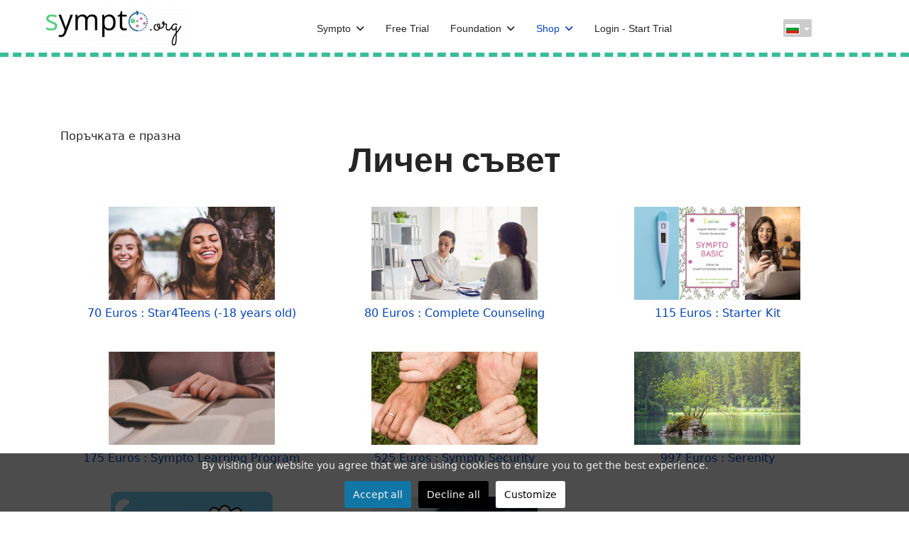

--- FILE ---
content_type: text/html; charset=utf-8
request_url: https://www.sympto.org/3/bg/shop/counseling
body_size: 13806
content:

<!doctype html>
<html lang="bg-bg" dir="ltr">
	<head>
	<!-- Optimised with Easy Frontend SEO Pro version 4.4.1.1-PRO - https://kubik-rubik.de/efseo-easy-frontend-seo -->
		
		<meta name="viewport" content="width=device-width, initial-scale=1, shrink-to-fit=no">
		<meta charset="utf-8">
	<meta name="twitter:title" content="Личен съвет - Sympto - La gestion naturelle de la fertilité, sur internet et sur votre mobile">
	<meta name="twitter:description" content="Sympto - La gestion naturelle de la fertilité, sur internet et sur votre mobile. Apprendre ou perfectionner l'approche symptothermique.">
	<meta name="robots" content="index, follow">
	<meta property="og:title" content="Личен съвет - Sympto - La gestion naturelle de la fertilité, sur internet et sur votre mobile">
	<meta property="og:description" content="Sympto - La gestion naturelle de la fertilité, sur internet et sur votre mobile. Apprendre ou perfectionner l'approche symptothermique.">
	<meta name="description" content="Sympto - La gestion naturelle de la fertilité, sur internet et sur votre mobile. Apprendre ou perfectionner l'approche symptothermique.">
	<meta name="generator" content="Joomla! - Open Source Content Management">
	<title>Личен съвет - Sympto - La gestion naturelle de la fertilité, sur internet et sur votre mobile</title>
	<link href="/3/bg/shop/counseling/type-rss?format=feed" rel="alternate" type="application/rss+xml" title="Личен съвет RSS 2.0">
	<link href="/3/bg/shop/counseling/type-atom?format=feed" rel="alternate" type="application/atom+xml" title="Личен съвет Atom 1.0">
	<link href="https://www.sympto.org/3/tr/shop/counseling/product/listing" rel="alternate" hreflang="tr-TR">
	<link href="https://www.sympto.org/3/es/shop/counseling/product/listing" rel="alternate" hreflang="es-ES">
	<link href="https://www.sympto.org/3/ru/shop/counseling/product/listing" rel="alternate" hreflang="ru-RU">
	<link href="https://www.sympto.org/3/pl/shop/counseling/product/listing" rel="alternate" hreflang="pl-PL">
	<link href="https://www.sympto.org/3/it/shop/counseling/product/listing" rel="alternate" hreflang="it-IT">
	<link href="https://www.sympto.org/3/de/shop/counseling/product/listing" rel="alternate" hreflang="de-DE">
	<link href="https://www.sympto.org/3/bg/shop/counseling" rel="alternate" hreflang="bg">
	<link href="https://www.sympto.org/3/fr/shop/counseling/product/listing" rel="alternate" hreflang="fr-FR">
	<link href="https://www.sympto.org/3/en/shop/counseling/product/listing" rel="alternate" hreflang="en-GB">
	<link href="/3/images/logos/sympto_logo_web.png" rel="icon" type="image/vnd.microsoft.icon">
	<link href="https://www.sympto.org/3/tr/online-al-sveris/counseling" rel="alternate" hreflang="tr">
	<link href="https://www.sympto.org/3/es/tienda/sympto-mas-asesoramiento" rel="alternate" hreflang="es">
	<link href="https://www.sympto.org/3/ru/shop/counseling" rel="alternate" hreflang="ru">
	<link href="https://www.sympto.org/3/pl/shop/counseling" rel="alternate" hreflang="pl">
	<link href="https://www.sympto.org/3/it/shop/counseling" rel="alternate" hreflang="it">
	<link href="https://www.sympto.org/3/de/shop/persoenliche-beratung" rel="alternate" hreflang="de">
	<link href="https://www.sympto.org/3/fr/shop/suivis-et-consultations" rel="alternate" hreflang="fr">
	<link href="https://www.sympto.org/3/en/shop/counseling" rel="alternate" hreflang="en">
<link href="/3/media/vendor/fontawesome-free/css/fontawesome.min.css?6.7.2" rel="stylesheet" nonce="YzZmOTlkYWY3OWU1YjlkZDFkMDIxN2Q4MzYzZWI3MzRiMmRmMjkxMDhlMmQ4NGFmZjQxNDJkNWE5NGNkNDNlMzI1YWUyMTU0MTFmOTcyMGRmNGYxM2UwMjZhNGZmNzI1NjhmOGU2MzkyMGIwNWYwOTg2MWJjNDQxMzllYTg5Y2I=">
	<link href="/3/media/vendor/joomla-custom-elements/css/joomla-alert.min.css?0.4.1" rel="stylesheet" nonce="YzZmOTlkYWY3OWU1YjlkZDFkMDIxN2Q4MzYzZWI3MzRiMmRmMjkxMDhlMmQ4NGFmZjQxNDJkNWE5NGNkNDNlMzI1YWUyMTU0MTFmOTcyMGRmNGYxM2UwMjZhNGZmNzI1NjhmOGU2MzkyMGIwNWYwOTg2MWJjNDQxMzllYTg5Y2I=">
	<link href="/3/media/com_hikashop/css/hikashop.css?v=512" rel="stylesheet" nonce="YzZmOTlkYWY3OWU1YjlkZDFkMDIxN2Q4MzYzZWI3MzRiMmRmMjkxMDhlMmQ4NGFmZjQxNDJkNWE5NGNkNDNlMzI1YWUyMTU0MTFmOTcyMGRmNGYxM2UwMjZhNGZmNzI1NjhmOGU2MzkyMGIwNWYwOTg2MWJjNDQxMzllYTg5Y2I=">
	<link href="/3/media/com_hikashop/css/frontend_default.css?t=1734095197" rel="stylesheet" nonce="YzZmOTlkYWY3OWU1YjlkZDFkMDIxN2Q4MzYzZWI3MzRiMmRmMjkxMDhlMmQ4NGFmZjQxNDJkNWE5NGNkNDNlMzI1YWUyMTU0MTFmOTcyMGRmNGYxM2UwMjZhNGZmNzI1NjhmOGU2MzkyMGIwNWYwOTg2MWJjNDQxMzllYTg5Y2I=">
	<link href="/3/media/com_jce/site/css/content.min.css?badb4208be409b1335b815dde676300e" rel="stylesheet" nonce="YzZmOTlkYWY3OWU1YjlkZDFkMDIxN2Q4MzYzZWI3MzRiMmRmMjkxMDhlMmQ4NGFmZjQxNDJkNWE5NGNkNDNlMzI1YWUyMTU0MTFmOTcyMGRmNGYxM2UwMjZhNGZmNzI1NjhmOGU2MzkyMGIwNWYwOTg2MWJjNDQxMzllYTg5Y2I=">
	<link href="/3/plugins/system/cookiesck/assets/front.css?ver=3.7.1" rel="stylesheet" nonce="YzZmOTlkYWY3OWU1YjlkZDFkMDIxN2Q4MzYzZWI3MzRiMmRmMjkxMDhlMmQ4NGFmZjQxNDJkNWE5NGNkNDNlMzI1YWUyMTU0MTFmOTcyMGRmNGYxM2UwMjZhNGZmNzI1NjhmOGU2MzkyMGIwNWYwOTg2MWJjNDQxMzllYTg5Y2I=">
	<link href="/3/media/plg_system_jcemediabox/css/jcemediabox.min.css?7d30aa8b30a57b85d658fcd54426884a" rel="stylesheet" nonce="YzZmOTlkYWY3OWU1YjlkZDFkMDIxN2Q4MzYzZWI3MzRiMmRmMjkxMDhlMmQ4NGFmZjQxNDJkNWE5NGNkNDNlMzI1YWUyMTU0MTFmOTcyMGRmNGYxM2UwMjZhNGZmNzI1NjhmOGU2MzkyMGIwNWYwOTg2MWJjNDQxMzllYTg5Y2I=">
	<link href="//fonts.googleapis.com/css?family=Sacramento:100,100i,200,200i,300,300i,400,400i,500,500i,600,600i,700,700i,800,800i,900,900i&amp;subset=latin&amp;display=swap" rel="stylesheet" media="none" onload="media=&quot;all&quot;" nonce="YzZmOTlkYWY3OWU1YjlkZDFkMDIxN2Q4MzYzZWI3MzRiMmRmMjkxMDhlMmQ4NGFmZjQxNDJkNWE5NGNkNDNlMzI1YWUyMTU0MTFmOTcyMGRmNGYxM2UwMjZhNGZmNzI1NjhmOGU2MzkyMGIwNWYwOTg2MWJjNDQxMzllYTg5Y2I=">
	<link href="/3/templates/shaper_helixultimate/css/bootstrap.min.css" rel="stylesheet" nonce="YzZmOTlkYWY3OWU1YjlkZDFkMDIxN2Q4MzYzZWI3MzRiMmRmMjkxMDhlMmQ4NGFmZjQxNDJkNWE5NGNkNDNlMzI1YWUyMTU0MTFmOTcyMGRmNGYxM2UwMjZhNGZmNzI1NjhmOGU2MzkyMGIwNWYwOTg2MWJjNDQxMzllYTg5Y2I=">
	<link href="/3/plugins/system/helixultimate/assets/css/system-j4.min.css" rel="stylesheet" nonce="YzZmOTlkYWY3OWU1YjlkZDFkMDIxN2Q4MzYzZWI3MzRiMmRmMjkxMDhlMmQ4NGFmZjQxNDJkNWE5NGNkNDNlMzI1YWUyMTU0MTFmOTcyMGRmNGYxM2UwMjZhNGZmNzI1NjhmOGU2MzkyMGIwNWYwOTg2MWJjNDQxMzllYTg5Y2I=">
	<link href="/3/media/system/css/joomla-fontawesome.min.css?4a082f" rel="stylesheet" nonce="YzZmOTlkYWY3OWU1YjlkZDFkMDIxN2Q4MzYzZWI3MzRiMmRmMjkxMDhlMmQ4NGFmZjQxNDJkNWE5NGNkNDNlMzI1YWUyMTU0MTFmOTcyMGRmNGYxM2UwMjZhNGZmNzI1NjhmOGU2MzkyMGIwNWYwOTg2MWJjNDQxMzllYTg5Y2I=">
	<link href="/3/templates/shaper_helixultimate/css/template.css" rel="stylesheet" nonce="YzZmOTlkYWY3OWU1YjlkZDFkMDIxN2Q4MzYzZWI3MzRiMmRmMjkxMDhlMmQ4NGFmZjQxNDJkNWE5NGNkNDNlMzI1YWUyMTU0MTFmOTcyMGRmNGYxM2UwMjZhNGZmNzI1NjhmOGU2MzkyMGIwNWYwOTg2MWJjNDQxMzllYTg5Y2I=">
	<link href="/3/templates/shaper_helixultimate/css/presets/default.css" rel="stylesheet" nonce="YzZmOTlkYWY3OWU1YjlkZDFkMDIxN2Q4MzYzZWI3MzRiMmRmMjkxMDhlMmQ4NGFmZjQxNDJkNWE5NGNkNDNlMzI1YWUyMTU0MTFmOTcyMGRmNGYxM2UwMjZhNGZmNzI1NjhmOGU2MzkyMGIwNWYwOTg2MWJjNDQxMzllYTg5Y2I=">
	<link href="https://www.sympto.org/3/modules/mod_social_icons/tmpl/style_same_line.css" rel="stylesheet" nonce="YzZmOTlkYWY3OWU1YjlkZDFkMDIxN2Q4MzYzZWI3MzRiMmRmMjkxMDhlMmQ4NGFmZjQxNDJkNWE5NGNkNDNlMzI1YWUyMTU0MTFmOTcyMGRmNGYxM2UwMjZhNGZmNzI1NjhmOGU2MzkyMGIwNWYwOTg2MWJjNDQxMzllYTg5Y2I=">
	<link href="/3/media/mod_falang/css/template.css?4a082f" rel="stylesheet" nonce="YzZmOTlkYWY3OWU1YjlkZDFkMDIxN2Q4MzYzZWI3MzRiMmRmMjkxMDhlMmQ4NGFmZjQxNDJkNWE5NGNkNDNlMzI1YWUyMTU0MTFmOTcyMGRmNGYxM2UwMjZhNGZmNzI1NjhmOGU2MzkyMGIwNWYwOTg2MWJjNDQxMzllYTg5Y2I=">
	<link href="/3/media/com_hikashop/css/notify-metro.css?v=512" rel="stylesheet" nonce="YzZmOTlkYWY3OWU1YjlkZDFkMDIxN2Q4MzYzZWI3MzRiMmRmMjkxMDhlMmQ4NGFmZjQxNDJkNWE5NGNkNDNlMzI1YWUyMTU0MTFmOTcyMGRmNGYxM2UwMjZhNGZmNzI1NjhmOGU2MzkyMGIwNWYwOTg2MWJjNDQxMzllYTg5Y2I=">
	<style nonce="YzZmOTlkYWY3OWU1YjlkZDFkMDIxN2Q4MzYzZWI3MzRiMmRmMjkxMDhlMmQ4NGFmZjQxNDJkNWE5NGNkNDNlMzI1YWUyMTU0MTFmOTcyMGRmNGYxM2UwMjZhNGZmNzI1NjhmOGU2MzkyMGIwNWYwOTg2MWJjNDQxMzllYTg5Y2I=">.cloaked_email span:before { content: attr(data-ep-a); } .cloaked_email span:after { content: attr(data-ep-b); } img.cloaked_email { display: inline-block !important; vertical-align: middle; border: 0; }</style>
	<style nonce="YzZmOTlkYWY3OWU1YjlkZDFkMDIxN2Q4MzYzZWI3MzRiMmRmMjkxMDhlMmQ4NGFmZjQxNDJkNWE5NGNkNDNlMzI1YWUyMTU0MTFmOTcyMGRmNGYxM2UwMjZhNGZmNzI1NjhmOGU2MzkyMGIwNWYwOTg2MWJjNDQxMzllYTg5Y2I=">
#hikashop_category_information_menu_408 div.hikashop_subcontainer,
#hikashop_category_information_menu_408 .hikashop_rtop *,#hikashop_category_information_menu_408 .hikashop_rbottom * { background:#ffffff; }
#hikashop_category_information_menu_408 div.hikashop_subcontainer,
#hikashop_category_information_menu_408 div.hikashop_subcontainer span,
#hikashop_category_information_menu_408 div.hikashop_container { text-align:center; }
#hikashop_category_information_menu_408 div.hikashop_container { margin:10px 10px; }
#hikashop_category_information_menu_408 .hikashop_subcontainer { -moz-border-radius: 5px; -webkit-border-radius: 5px; -khtml-border-radius: 5px; border-radius: 5px; }</style>
	<style nonce="YzZmOTlkYWY3OWU1YjlkZDFkMDIxN2Q4MzYzZWI3MzRiMmRmMjkxMDhlMmQ4NGFmZjQxNDJkNWE5NGNkNDNlMzI1YWUyMTU0MTFmOTcyMGRmNGYxM2UwMjZhNGZmNzI1NjhmOGU2MzkyMGIwNWYwOTg2MWJjNDQxMzllYTg5Y2I=">
#hikashop_category_information_menu_408 .hikashop_product_image { height:145px; }
#hikashop_category_information_menu_408 .hikashop_product_image_subdiv { width:234px; }</style>
	<style nonce="YzZmOTlkYWY3OWU1YjlkZDFkMDIxN2Q4MzYzZWI3MzRiMmRmMjkxMDhlMmQ4NGFmZjQxNDJkNWE5NGNkNDNlMzI1YWUyMTU0MTFmOTcyMGRmNGYxM2UwMjZhNGZmNzI1NjhmOGU2MzkyMGIwNWYwOTg2MWJjNDQxMzllYTg5Y2I=">
			#cookiesck {
				position:fixed;
				left:0;
				right: 0;
				bottom: 0;
				z-index: 1000000;
				min-height: 30px;
				color: #eeeeee;
				background: rgba(0,0,0,0.7);
				text-align: center;
				font-size: 14px;
				line-height: 14px;
			}
			#cookiesck_text {
				padding: 10px 0;
				display: inline-block;
			}
			#cookiesck_buttons {
				float: right;
			}
			.cookiesck_button,
			#cookiesck_accept,
			#cookiesck_decline,
			#cookiesck_settings,
			#cookiesck_readmore {
				float:left;
				padding:10px;
				margin: 5px;
				border-radius: 3px;
				text-decoration: none;
				cursor: pointer;
				transition: all 0.2s ease;
			}
			#cookiesck_readmore {
				float:right;
			}
			#cookiesck_accept {
				background: #1176a6;
				border: 2px solid #1176a6;
				color: #f5f5f5;
			}
			#cookiesck_accept:hover {
				background: transparent;
				border: 2px solid darkturquoise;
				color: darkturquoise;
			}
			#cookiesck_decline {
				background: #000;
				border: 2px solid #000;
				color: #f5f5f5;
			}
			#cookiesck_decline:hover {
				background: transparent;
				border: 2px solid #fff;
				color: #fff;
			}
			#cookiesck_settings {
				background: #fff;
				border: 2px solid #fff;
				color: #000;
			}
			#cookiesck_settings:hover {
				background: transparent;
				border: 2px solid #fff;
				color: #fff;
			}
			#cookiesck_options {
				display: none;
				width: 30px;
				height: 30px;
				border-radius: 15px;
				box-sizing: border-box;
				position: fixed;
				bottom: 0;
				left: 0;
				margin: 10px;
				border: 1px solid #ccc;
				cursor: pointer;
				background: rgba(255,255,255,1) url(/3/plugins/system/cookiesck/assets/cookies-icon.svg) center center no-repeat;
				background-size: 80% auto;
				z-index: 1000000;
			}
			#cookiesck_options > .inner {
				display: none;
				width: max-content;
				margin-top: -40px;
				background: rgba(0,0,0,0.7);
				position: absolute;
				font-size: 14px;
				color: #fff;
				padding: 4px 7px;
				border-radius: 3px;
			}
			#cookiesck_options:hover > .inner {
				display: block;
			}
			#cookiesck > div {
				display: flex;
				justify-content: space-around;
				align-items: center;
				flex-direction: column;
			}
			
			
			.cookiesck-iframe-wrap-text {
				position: absolute;
				width: 100%;
				padding: 10px;
				color: #fff;
				top: 50%;
				transform: translate(0,-60%);
				text-align: center;
			}
			.cookiesck-iframe-wrap:hover .cookiesck-iframe-wrap-text {
				color: #333;
			}
			.cookiesck-iframe-wrap-allowed .cookiesck-iframe-wrap-text {
				display: none;
			}

		</style>
	<style nonce="YzZmOTlkYWY3OWU1YjlkZDFkMDIxN2Q4MzYzZWI3MzRiMmRmMjkxMDhlMmQ4NGFmZjQxNDJkNWE5NGNkNDNlMzI1YWUyMTU0MTFmOTcyMGRmNGYxM2UwMjZhNGZmNzI1NjhmOGU2MzkyMGIwNWYwOTg2MWJjNDQxMzllYTg5Y2I=">/*body.ltr .sp-megamenu-parent > li.sp-has-child > a:after, body.ltr .sp-megamenu-parent > li.sp-has-child > span:after{font-family: "Font Awesome 6 Free";}*/

header{border-bottom:dashed .4em #37be99}
h2, h3, h4, h5, h6{margin:1.5em 0 .5em}
.sacramento {
  font-family: 'Sacramento', cursive;
  font-weight: normal;
  text-transform: none;
}
h4.sacramento{font-size:3em}
p.sacramento{font-size:2em}

@media (max-width:1010px) {.sp-menu-item.home{display:none}}
.site.es-es .sp-megamenu-parent>.sp-menu-item:not(.sp-has-child) {width:min-content}
.site.es-es .sp-megamenu-parent>.sp-menu-item {max-width:126px;vertical-align:middle}
.site.es-es .sp-megamenu-parent>li>a,.site.es-es .sp-megamenu-parent>li>span{line-height:25px}

/* corrections */
img{display:initial}

/*icônes réseaux sociaux*/
#sp-social .icon_cnt{text-align: center;list-style: none;margin-top: 0px !important;margin-bottom: 0px !important;}
#sp-social .group2 {display: inline-block;padding: 0px;margin: 4px;float: none;height: 50px;width: 52px !important;}
.group2 .name .img_cnt img, .group2 .name .img_cnt .img{top:0}
.icon_link, .icon_link:hover{background: rgba(0,0,0,.5) !important;}
/*pied de pages*/
#sp-footer1{text-align:center}
#sp-footer .container-inner{border-top:0}
.sp-copyright{display:block;padding-bottom:2em}

/*diaporama*/
#container_slideshow.jl_container{height:100%}
.cb-slideshow,
.cb-slideshow:after { position: fixed;width: 100%;height: 100% !important;top: 0px;left: 0px;z-index: 0;}/*
.cb-slideshow:after { content: '';background: transparent url(../images/pattern.png) repeat top left;}*/
.cb-slideshow li span { 
    width: 100%;
    height: 100%;
    position: absolute;
    top: 0px;
    left: 0px;
    color: transparent;
    background-size: cover;
    background-position: 50% 50%;
    background-repeat: none;
    opacity: 0;
    z-index: 0;
	-webkit-backface-visibility: hidden;
    -webkit-animation: imageAnimation 24s linear infinite 0s;
    -moz-animation: imageAnimation 24s linear infinite 0s;
    -o-animation: imageAnimation 24s linear infinite 0s;
    -ms-animation: imageAnimation 24s linear infinite 0s;
    animation: imageAnimation 24s linear infinite 0s; 
}
.cb-slideshow li div { 
    z-index: 1000;
    position: absolute;
    bottom: 48%;
    left: 0px;
    width: 100%;
    text-align: center;
    opacity: 0;
    color: #fff;
    -webkit-animation: titleAnimation 24s linear infinite 0s;
    -moz-animation: titleAnimation 24s linear infinite 0s;
    -o-animation: titleAnimation 24s linear infinite 0s;
    -ms-animation: titleAnimation 24s linear infinite 0s;
    animation: titleAnimation 24s linear infinite 0s; 
}
.cb-slideshow li div h3 { /*
    font-family: 'BebasNeueRegular', 'Arial Narrow', Arial, sans-serif;*/
    font-size: 48px;
    padding: 0;
    line-height: 40px;width:auto;background:rgba(0,0,0,.6);padding:.5em;display:inline
}
.cb-slideshow li:nth-child(1) span { 
    background-image: url(/3/images/diaporama/fougere-1105988_1920.jpg);
}
.cb-slideshow li:nth-child(2) span { 
    background-image: url(/3/images/diaporama/slider3.jpg);
    -webkit-animation-delay: 6s;
    -moz-animation-delay: 6s;
    -o-animation-delay: 6s;
    -ms-animation-delay: 6s;
    animation-delay: 6s; 
}
.cb-slideshow li:nth-child(3) span { 
    background-image: url(/3/images/diaporama/away-3024773_1920.jpg);
    -webkit-animation-delay: 12s;
    -moz-animation-delay: 12s;
    -o-animation-delay: 12s;
    -ms-animation-delay: 12s;
    animation-delay: 12s; 
}
.cb-slideshow li:nth-child(4) span { 
    background-image: url(/3/images/diaporama/nature-3151869_1920.jpg);
    -webkit-animation-delay: 18s;
    -moz-animation-delay: 18s;
    -o-animation-delay: 18s;
    -ms-animation-delay: 18s;
    animation-delay: 18s; 
}
.cb-slideshow li:nth-child(2) div { 
    -webkit-animation-delay: 6s;
    -moz-animation-delay: 6s;
    -o-animation-delay: 6s;
    -ms-animation-delay: 6s;
    animation-delay: 6s; 
}
.cb-slideshow li:nth-child(3) div { 
    -webkit-animation-delay: 12s;
    -moz-animation-delay: 12s;
    -o-animation-delay: 12s;
    -ms-animation-delay: 12s;
    animation-delay: 12s; 
}
.cb-slideshow li:nth-child(4) div { 
    -webkit-animation-delay: 18s;
    -moz-animation-delay: 18s;
    -o-animation-delay: 18s;
    -ms-animation-delay: 18s;
    animation-delay: 18s; 
}
/* Animation for the slideshow images */
@-webkit-keyframes imageAnimation { 
    0% { opacity: 0;
    -webkit-animation-timing-function: ease-in; }
    8% { opacity: 1;
         -webkit-animation-timing-function: ease-out; }
    17% { opacity: 1 }
    25% { opacity: 0 }
    100% { opacity: 0 }
}
@-moz-keyframes imageAnimation { 
    0% { opacity: 0;
    -moz-animation-timing-function: ease-in; }
    8% { opacity: 1;
         -moz-animation-timing-function: ease-out; }
    17% { opacity: 1 }
    25% { opacity: 0 }
    100% { opacity: 0 }
}
@-o-keyframes imageAnimation { 
    0% { opacity: 0;
    -o-animation-timing-function: ease-in; }
    8% { opacity: 1;
         -o-animation-timing-function: ease-out; }
    17% { opacity: 1 }
    25% { opacity: 0 }
    100% { opacity: 0 }
}
@-ms-keyframes imageAnimation { 
    0% { opacity: 0;
    -ms-animation-timing-function: ease-in; }
    8% { opacity: 1;
         -ms-animation-timing-function: ease-out; }
    17% { opacity: 1 }
    25% { opacity: 0 }
    100% { opacity: 0 }
}
@keyframes imageAnimation { 
    0% { opacity: 0;
    animation-timing-function: ease-in; }
    8% { opacity: 1;
         animation-timing-function: ease-out; }
    17% { opacity: 1 }
    25% { opacity: 0 }
    100% { opacity: 0 }
}
/* Animation for the title */
@-webkit-keyframes titleAnimation { 
    0% { opacity: 0 }
    8% { opacity: 1 }
    17% { opacity: 1 }
    19% { opacity: 0 }
    100% { opacity: 0 }
}
@-moz-keyframes titleAnimation { 
    0% { opacity: 0 }
    8% { opacity: 1 }
    17% { opacity: 1 }
    19% { opacity: 0 }
    100% { opacity: 0 }
}
@-o-keyframes titleAnimation { 
    0% { opacity: 0 }
    8% { opacity: 1 }
    17% { opacity: 1 }
    19% { opacity: 0 }
    100% { opacity: 0 }
}
@-ms-keyframes titleAnimation { 
    0% { opacity: 0 }
    8% { opacity: 1 }
    17% { opacity: 1 }
    19% { opacity: 0 }
    100% { opacity: 0 }
}
@keyframes titleAnimation { 
    0% { opacity: 0 }
    8% { opacity: 1 }
    17% { opacity: 1 }
    19% { opacity: 0 }
    100% { opacity: 0 }
}
/* Show at least something when animations not supported */
.no-cssanimations .cb-slideshow li span{
	opacity: 1;
}
figure p{font-size:70%;width:70%;font-weight:400;line-height:1.5}
@media screen and (max-width: 1140px){.cb-slideshow li div h3{font-size:30px}}
@media screen and (max-width: 600px){.cb-slideshow li div h3{font-size:20px}}

/* correction */
@media (max-width: 991px) {#sp-header.full-header-center .menu-with-offcanvas #offcanvas-toggler{display:initial !important}}
.logo-image-phone{height:auto !important}</style>
	<style nonce="YzZmOTlkYWY3OWU1YjlkZDFkMDIxN2Q4MzYzZWI3MzRiMmRmMjkxMDhlMmQ4NGFmZjQxNDJkNWE5NGNkNDNlMzI1YWUyMTU0MTFmOTcyMGRmNGYxM2UwMjZhNGZmNzI1NjhmOGU2MzkyMGIwNWYwOTg2MWJjNDQxMzllYTg5Y2I=">h1{font-family: 'Sacramento', sans-serif;font-size: 3em;font-weight: 800;text-decoration: none;text-align: center;}
</style>
	<style nonce="YzZmOTlkYWY3OWU1YjlkZDFkMDIxN2Q4MzYzZWI3MzRiMmRmMjkxMDhlMmQ4NGFmZjQxNDJkNWE5NGNkNDNlMzI1YWUyMTU0MTFmOTcyMGRmNGYxM2UwMjZhNGZmNzI1NjhmOGU2MzkyMGIwNWYwOTg2MWJjNDQxMzllYTg5Y2I=">h2{font-family: 'Sacramento', sans-serif;font-size: 2.7em;font-weight: 600;text-decoration: none;}
</style>
	<style nonce="YzZmOTlkYWY3OWU1YjlkZDFkMDIxN2Q4MzYzZWI3MzRiMmRmMjkxMDhlMmQ4NGFmZjQxNDJkNWE5NGNkNDNlMzI1YWUyMTU0MTFmOTcyMGRmNGYxM2UwMjZhNGZmNzI1NjhmOGU2MzkyMGIwNWYwOTg2MWJjNDQxMzllYTg5Y2I=">.sp-megamenu-parent > li > a, .sp-megamenu-parent > li > span, .sp-megamenu-parent .sp-dropdown li.sp-menu-item > a{font-family: 'Arial', sans-serif;font-size: 14px;text-decoration: none;}
</style>
	<style nonce="YzZmOTlkYWY3OWU1YjlkZDFkMDIxN2Q4MzYzZWI3MzRiMmRmMjkxMDhlMmQ4NGFmZjQxNDJkNWE5NGNkNDNlMzI1YWUyMTU0MTFmOTcyMGRmNGYxM2UwMjZhNGZmNzI1NjhmOGU2MzkyMGIwNWYwOTg2MWJjNDQxMzllYTg5Y2I=">.menu.nav-pills > li > a, .menu.nav-pills > li > span, .menu.nav-pills .sp-dropdown li.sp-menu-item > a{font-family: 'Arial', sans-serif;font-size: 14px;text-decoration: none;}
</style>
	<style nonce="YzZmOTlkYWY3OWU1YjlkZDFkMDIxN2Q4MzYzZWI3MzRiMmRmMjkxMDhlMmQ4NGFmZjQxNDJkNWE5NGNkNDNlMzI1YWUyMTU0MTFmOTcyMGRmNGYxM2UwMjZhNGZmNzI1NjhmOGU2MzkyMGIwNWYwOTg2MWJjNDQxMzllYTg5Y2I=">.logo-image {height:60px;}.logo-image-phone {height:60px;}</style>
	<style nonce="YzZmOTlkYWY3OWU1YjlkZDFkMDIxN2Q4MzYzZWI3MzRiMmRmMjkxMDhlMmQ4NGFmZjQxNDJkNWE5NGNkNDNlMzI1YWUyMTU0MTFmOTcyMGRmNGYxM2UwMjZhNGZmNzI1NjhmOGU2MzkyMGIwNWYwOTg2MWJjNDQxMzllYTg5Y2I=">#sp-social{ background-color:#37BE99;padding:2em 0; }</style>
	<style nonce="YzZmOTlkYWY3OWU1YjlkZDFkMDIxN2Q4MzYzZWI3MzRiMmRmMjkxMDhlMmQ4NGFmZjQxNDJkNWE5NGNkNDNlMzI1YWUyMTU0MTFmOTcyMGRmNGYxM2UwMjZhNGZmNzI1NjhmOGU2MzkyMGIwNWYwOTg2MWJjNDQxMzllYTg5Y2I=">#sp-footer{ background-color:#37BE99; }</style>
	<style nonce="YzZmOTlkYWY3OWU1YjlkZDFkMDIxN2Q4MzYzZWI3MzRiMmRmMjkxMDhlMmQ4NGFmZjQxNDJkNWE5NGNkNDNlMzI1YWUyMTU0MTFmOTcyMGRmNGYxM2UwMjZhNGZmNzI1NjhmOGU2MzkyMGIwNWYwOTg2MWJjNDQxMzllYTg5Y2I=">#sp-footer a{color:#FFFFFF;}</style>
	<style nonce="YzZmOTlkYWY3OWU1YjlkZDFkMDIxN2Q4MzYzZWI3MzRiMmRmMjkxMDhlMmQ4NGFmZjQxNDJkNWE5NGNkNDNlMzI1YWUyMTU0MTFmOTcyMGRmNGYxM2UwMjZhNGZmNzI1NjhmOGU2MzkyMGIwNWYwOTg2MWJjNDQxMzllYTg5Y2I=">#sp-footer a:hover{color:#A2A2A2;}</style>
	<style nonce="YzZmOTlkYWY3OWU1YjlkZDFkMDIxN2Q4MzYzZWI3MzRiMmRmMjkxMDhlMmQ4NGFmZjQxNDJkNWE5NGNkNDNlMzI1YWUyMTU0MTFmOTcyMGRmNGYxM2UwMjZhNGZmNzI1NjhmOGU2MzkyMGIwNWYwOTg2MWJjNDQxMzllYTg5Y2I=">
#hikashop_category_information_module_130 div.hikashop_subcontainer,
#hikashop_category_information_module_130 .hikashop_rtop *,#hikashop_category_information_module_130 .hikashop_rbottom * { background:#ffffff; }
#hikashop_category_information_module_130 div.hikashop_subcontainer,
#hikashop_category_information_module_130 div.hikashop_subcontainer span,
#hikashop_category_information_module_130 div.hikashop_container { text-align:center; }
#hikashop_category_information_module_130 div.hikashop_container { margin:10px 10px; }
#hikashop_category_information_module_130 .hikashop_subcontainer { -moz-border-radius: 5px; -webkit-border-radius: 5px; -khtml-border-radius: 5px; border-radius: 5px; }</style>
	<script type="application/json" class="joomla-script-options new" nonce="YzZmOTlkYWY3OWU1YjlkZDFkMDIxN2Q4MzYzZWI3MzRiMmRmMjkxMDhlMmQ4NGFmZjQxNDJkNWE5NGNkNDNlMzI1YWUyMTU0MTFmOTcyMGRmNGYxM2UwMjZhNGZmNzI1NjhmOGU2MzkyMGIwNWYwOTg2MWJjNDQxMzllYTg5Y2I=">{"joomla.jtext":{"RLTA_BUTTON_SCROLL_LEFT":"Scroll buttons to the left","RLTA_BUTTON_SCROLL_RIGHT":"Scroll buttons to the right","ERROR":"Грешка","MESSAGE":"Съобщение","NOTICE":"Забележка","WARNING":"Предупреждение","JCLOSE":"Затвори","JOK":"Добре","JOPEN":"Отвори"},"data":{"breakpoints":{"tablet":991,"mobile":480},"header":{"stickyOffset":"100"}},"system.paths":{"root":"\/3","rootFull":"https:\/\/www.sympto.org\/3\/","base":"\/3","baseFull":"https:\/\/www.sympto.org\/3\/"},"csrf.token":"9f4bb7b42e1ae942500412e277371a22"}</script>
	<script src="/3/media/system/js/core.min.js?a3d8f8" nonce="YzZmOTlkYWY3OWU1YjlkZDFkMDIxN2Q4MzYzZWI3MzRiMmRmMjkxMDhlMmQ4NGFmZjQxNDJkNWE5NGNkNDNlMzI1YWUyMTU0MTFmOTcyMGRmNGYxM2UwMjZhNGZmNzI1NjhmOGU2MzkyMGIwNWYwOTg2MWJjNDQxMzllYTg5Y2I="></script>
	<script src="/3/media/vendor/jquery/js/jquery.min.js?3.7.1" nonce="YzZmOTlkYWY3OWU1YjlkZDFkMDIxN2Q4MzYzZWI3MzRiMmRmMjkxMDhlMmQ4NGFmZjQxNDJkNWE5NGNkNDNlMzI1YWUyMTU0MTFmOTcyMGRmNGYxM2UwMjZhNGZmNzI1NjhmOGU2MzkyMGIwNWYwOTg2MWJjNDQxMzllYTg5Y2I="></script>
	<script src="/3/media/legacy/js/jquery-noconflict.min.js?504da4" nonce="YzZmOTlkYWY3OWU1YjlkZDFkMDIxN2Q4MzYzZWI3MzRiMmRmMjkxMDhlMmQ4NGFmZjQxNDJkNWE5NGNkNDNlMzI1YWUyMTU0MTFmOTcyMGRmNGYxM2UwMjZhNGZmNzI1NjhmOGU2MzkyMGIwNWYwOTg2MWJjNDQxMzllYTg5Y2I="></script>
	<script src="/3/media/vendor/bootstrap/js/alert.min.js?5.3.8" type="module" nonce="YzZmOTlkYWY3OWU1YjlkZDFkMDIxN2Q4MzYzZWI3MzRiMmRmMjkxMDhlMmQ4NGFmZjQxNDJkNWE5NGNkNDNlMzI1YWUyMTU0MTFmOTcyMGRmNGYxM2UwMjZhNGZmNzI1NjhmOGU2MzkyMGIwNWYwOTg2MWJjNDQxMzllYTg5Y2I="></script>
	<script src="/3/media/vendor/bootstrap/js/button.min.js?5.3.8" type="module" nonce="YzZmOTlkYWY3OWU1YjlkZDFkMDIxN2Q4MzYzZWI3MzRiMmRmMjkxMDhlMmQ4NGFmZjQxNDJkNWE5NGNkNDNlMzI1YWUyMTU0MTFmOTcyMGRmNGYxM2UwMjZhNGZmNzI1NjhmOGU2MzkyMGIwNWYwOTg2MWJjNDQxMzllYTg5Y2I="></script>
	<script src="/3/media/vendor/bootstrap/js/carousel.min.js?5.3.8" type="module" nonce="YzZmOTlkYWY3OWU1YjlkZDFkMDIxN2Q4MzYzZWI3MzRiMmRmMjkxMDhlMmQ4NGFmZjQxNDJkNWE5NGNkNDNlMzI1YWUyMTU0MTFmOTcyMGRmNGYxM2UwMjZhNGZmNzI1NjhmOGU2MzkyMGIwNWYwOTg2MWJjNDQxMzllYTg5Y2I="></script>
	<script src="/3/media/vendor/bootstrap/js/collapse.min.js?5.3.8" type="module" nonce="YzZmOTlkYWY3OWU1YjlkZDFkMDIxN2Q4MzYzZWI3MzRiMmRmMjkxMDhlMmQ4NGFmZjQxNDJkNWE5NGNkNDNlMzI1YWUyMTU0MTFmOTcyMGRmNGYxM2UwMjZhNGZmNzI1NjhmOGU2MzkyMGIwNWYwOTg2MWJjNDQxMzllYTg5Y2I="></script>
	<script src="/3/media/vendor/bootstrap/js/dropdown.min.js?5.3.8" type="module" nonce="YzZmOTlkYWY3OWU1YjlkZDFkMDIxN2Q4MzYzZWI3MzRiMmRmMjkxMDhlMmQ4NGFmZjQxNDJkNWE5NGNkNDNlMzI1YWUyMTU0MTFmOTcyMGRmNGYxM2UwMjZhNGZmNzI1NjhmOGU2MzkyMGIwNWYwOTg2MWJjNDQxMzllYTg5Y2I="></script>
	<script src="/3/media/vendor/bootstrap/js/modal.min.js?5.3.8" type="module" nonce="YzZmOTlkYWY3OWU1YjlkZDFkMDIxN2Q4MzYzZWI3MzRiMmRmMjkxMDhlMmQ4NGFmZjQxNDJkNWE5NGNkNDNlMzI1YWUyMTU0MTFmOTcyMGRmNGYxM2UwMjZhNGZmNzI1NjhmOGU2MzkyMGIwNWYwOTg2MWJjNDQxMzllYTg5Y2I="></script>
	<script src="/3/media/vendor/bootstrap/js/offcanvas.min.js?5.3.8" type="module" nonce="YzZmOTlkYWY3OWU1YjlkZDFkMDIxN2Q4MzYzZWI3MzRiMmRmMjkxMDhlMmQ4NGFmZjQxNDJkNWE5NGNkNDNlMzI1YWUyMTU0MTFmOTcyMGRmNGYxM2UwMjZhNGZmNzI1NjhmOGU2MzkyMGIwNWYwOTg2MWJjNDQxMzllYTg5Y2I="></script>
	<script src="/3/media/vendor/bootstrap/js/popover.min.js?5.3.8" type="module" nonce="YzZmOTlkYWY3OWU1YjlkZDFkMDIxN2Q4MzYzZWI3MzRiMmRmMjkxMDhlMmQ4NGFmZjQxNDJkNWE5NGNkNDNlMzI1YWUyMTU0MTFmOTcyMGRmNGYxM2UwMjZhNGZmNzI1NjhmOGU2MzkyMGIwNWYwOTg2MWJjNDQxMzllYTg5Y2I="></script>
	<script src="/3/media/vendor/bootstrap/js/scrollspy.min.js?5.3.8" type="module" nonce="YzZmOTlkYWY3OWU1YjlkZDFkMDIxN2Q4MzYzZWI3MzRiMmRmMjkxMDhlMmQ4NGFmZjQxNDJkNWE5NGNkNDNlMzI1YWUyMTU0MTFmOTcyMGRmNGYxM2UwMjZhNGZmNzI1NjhmOGU2MzkyMGIwNWYwOTg2MWJjNDQxMzllYTg5Y2I="></script>
	<script src="/3/media/vendor/bootstrap/js/tab.min.js?5.3.8" type="module" nonce="YzZmOTlkYWY3OWU1YjlkZDFkMDIxN2Q4MzYzZWI3MzRiMmRmMjkxMDhlMmQ4NGFmZjQxNDJkNWE5NGNkNDNlMzI1YWUyMTU0MTFmOTcyMGRmNGYxM2UwMjZhNGZmNzI1NjhmOGU2MzkyMGIwNWYwOTg2MWJjNDQxMzllYTg5Y2I="></script>
	<script src="/3/media/vendor/bootstrap/js/toast.min.js?5.3.8" type="module" nonce="YzZmOTlkYWY3OWU1YjlkZDFkMDIxN2Q4MzYzZWI3MzRiMmRmMjkxMDhlMmQ4NGFmZjQxNDJkNWE5NGNkNDNlMzI1YWUyMTU0MTFmOTcyMGRmNGYxM2UwMjZhNGZmNzI1NjhmOGU2MzkyMGIwNWYwOTg2MWJjNDQxMzllYTg5Y2I="></script>
	<script src="/3/media/system/js/showon.min.js?e51227" type="module" nonce="YzZmOTlkYWY3OWU1YjlkZDFkMDIxN2Q4MzYzZWI3MzRiMmRmMjkxMDhlMmQ4NGFmZjQxNDJkNWE5NGNkNDNlMzI1YWUyMTU0MTFmOTcyMGRmNGYxM2UwMjZhNGZmNzI1NjhmOGU2MzkyMGIwNWYwOTg2MWJjNDQxMzllYTg5Y2I="></script>
	<script src="/3/media/mod_menu/js/menu.min.js?4a082f" type="module" nonce="YzZmOTlkYWY3OWU1YjlkZDFkMDIxN2Q4MzYzZWI3MzRiMmRmMjkxMDhlMmQ4NGFmZjQxNDJkNWE5NGNkNDNlMzI1YWUyMTU0MTFmOTcyMGRmNGYxM2UwMjZhNGZmNzI1NjhmOGU2MzkyMGIwNWYwOTg2MWJjNDQxMzllYTg5Y2I="></script>
	<script src="/3/media/system/js/messages.min.js?9a4811" type="module" nonce="YzZmOTlkYWY3OWU1YjlkZDFkMDIxN2Q4MzYzZWI3MzRiMmRmMjkxMDhlMmQ4NGFmZjQxNDJkNWE5NGNkNDNlMzI1YWUyMTU0MTFmOTcyMGRmNGYxM2UwMjZhNGZmNzI1NjhmOGU2MzkyMGIwNWYwOTg2MWJjNDQxMzllYTg5Y2I="></script>
	<script src="/3/media/com_hikashop/js/hikashop.js?v=512" nonce="YzZmOTlkYWY3OWU1YjlkZDFkMDIxN2Q4MzYzZWI3MzRiMmRmMjkxMDhlMmQ4NGFmZjQxNDJkNWE5NGNkNDNlMzI1YWUyMTU0MTFmOTcyMGRmNGYxM2UwMjZhNGZmNzI1NjhmOGU2MzkyMGIwNWYwOTg2MWJjNDQxMzllYTg5Y2I="></script>
	<script src="/3/plugins/system/cookiesck/assets/front.js?ver=3.7.1" nonce="YzZmOTlkYWY3OWU1YjlkZDFkMDIxN2Q4MzYzZWI3MzRiMmRmMjkxMDhlMmQ4NGFmZjQxNDJkNWE5NGNkNDNlMzI1YWUyMTU0MTFmOTcyMGRmNGYxM2UwMjZhNGZmNzI1NjhmOGU2MzkyMGIwNWYwOTg2MWJjNDQxMzllYTg5Y2I="></script>
	<script src="/3/media/plg_system_jcemediabox/js/jcemediabox.min.js?7d30aa8b30a57b85d658fcd54426884a" nonce="YzZmOTlkYWY3OWU1YjlkZDFkMDIxN2Q4MzYzZWI3MzRiMmRmMjkxMDhlMmQ4NGFmZjQxNDJkNWE5NGNkNDNlMzI1YWUyMTU0MTFmOTcyMGRmNGYxM2UwMjZhNGZmNzI1NjhmOGU2MzkyMGIwNWYwOTg2MWJjNDQxMzllYTg5Y2I="></script>
	<script src="/3/templates/shaper_helixultimate/js/main.js" nonce="YzZmOTlkYWY3OWU1YjlkZDFkMDIxN2Q4MzYzZWI3MzRiMmRmMjkxMDhlMmQ4NGFmZjQxNDJkNWE5NGNkNDNlMzI1YWUyMTU0MTFmOTcyMGRmNGYxM2UwMjZhNGZmNzI1NjhmOGU2MzkyMGIwNWYwOTg2MWJjNDQxMzllYTg5Y2I="></script>
	<script src="/3/media/com_hikashop/js/notify.min.js?v=512" nonce="YzZmOTlkYWY3OWU1YjlkZDFkMDIxN2Q4MzYzZWI3MzRiMmRmMjkxMDhlMmQ4NGFmZjQxNDJkNWE5NGNkNDNlMzI1YWUyMTU0MTFmOTcyMGRmNGYxM2UwMjZhNGZmNzI1NjhmOGU2MzkyMGIwNWYwOTg2MWJjNDQxMzllYTg5Y2I="></script>
	<script src="/3/plugins/hikashop/cartnotify/media/notify.js" nonce="YzZmOTlkYWY3OWU1YjlkZDFkMDIxN2Q4MzYzZWI3MzRiMmRmMjkxMDhlMmQ4NGFmZjQxNDJkNWE5NGNkNDNlMzI1YWUyMTU0MTFmOTcyMGRmNGYxM2UwMjZhNGZmNzI1NjhmOGU2MzkyMGIwNWYwOTg2MWJjNDQxMzllYTg5Y2I="></script>
	<script nonce="YzZmOTlkYWY3OWU1YjlkZDFkMDIxN2Q4MzYzZWI3MzRiMmRmMjkxMDhlMmQ4NGFmZjQxNDJkNWE5NGNkNDNlMzI1YWUyMTU0MTFmOTcyMGRmNGYxM2UwMjZhNGZmNzI1NjhmOGU2MzkyMGIwNWYwOTg2MWJjNDQxMzllYTg5Y2I=">rltaSettings = {"switchToAccordions":true,"switchBreakPoint":576,"buttonScrollSpeed":5,"addHashToUrls":true,"rememberActive":false,"wrapButtons":false}</script>
	<script nonce="YzZmOTlkYWY3OWU1YjlkZDFkMDIxN2Q4MzYzZWI3MzRiMmRmMjkxMDhlMmQ4NGFmZjQxNDJkNWE5NGNkNDNlMzI1YWUyMTU0MTFmOTcyMGRmNGYxM2UwMjZhNGZmNzI1NjhmOGU2MzkyMGIwNWYwOTg2MWJjNDQxMzllYTg5Y2I=">window.RegularLabs=window.RegularLabs||{};window.RegularLabs.EmailProtector=window.RegularLabs.EmailProtector||{unCloak:function(e,g){document.querySelectorAll("."+e).forEach(function(a){var f="",c="";a.className=a.className.replace(" "+e,"");a.querySelectorAll("span").forEach(function(d){for(name in d.dataset)0===name.indexOf("epA")&&(f+=d.dataset[name]),0===name.indexOf("epB")&&(c=d.dataset[name]+c)});if(c){var b=a.nextElementSibling;b&&"script"===b.tagName.toLowerCase()&&b.parentNode.removeChild(b);b=f+c;g?(a.parentNode.href="mailto:"+b,a.parentNode.removeChild(a)):a.innerHTML=b}})}};</script>
	<script nonce="YzZmOTlkYWY3OWU1YjlkZDFkMDIxN2Q4MzYzZWI3MzRiMmRmMjkxMDhlMmQ4NGFmZjQxNDJkNWE5NGNkNDNlMzI1YWUyMTU0MTFmOTcyMGRmNGYxM2UwMjZhNGZmNzI1NjhmOGU2MzkyMGIwNWYwOTg2MWJjNDQxMzllYTg5Y2I=">
if(!window.localPage) window.localPage = {};
window.localPage.cartRedirect = function(cid,pid,resp){window.location="/3/bg/shop/counseling/checkout";};
window.localPage.wishlistRedirect = function(cid,pid,resp){window.location="/3/bg/component/hikashop/product/listing";};
</script>
	<script nonce="YzZmOTlkYWY3OWU1YjlkZDFkMDIxN2Q4MzYzZWI3MzRiMmRmMjkxMDhlMmQ4NGFmZjQxNDJkNWE5NGNkNDNlMzI1YWUyMTU0MTFmOTcyMGRmNGYxM2UwMjZhNGZmNzI1NjhmOGU2MzkyMGIwNWYwOTg2MWJjNDQxMzllYTg5Y2I=">
var COOKIESCK = {
	ALLOWED : ["cookiesck","cookiesckiframes","cookiesckuniquekey","jform_captchacookie","c539afe4524fdb356e1b8bf1dbe9aa81","hikashop_cart_id"]
	, VALUE : 'no'
	, UNIQUE_KEY : 'fl0qtmeq7nehatk030a3p0g3rp'
	, LOG : '1'
	, LIST : '{|QQ|Essential|QQ|:{|QQ|name|QQ|:|QQ|Essential|QQ|,|QQ|desc|QQ|:|QQ||QQ|,|QQ|platforms|QQ|:{|QQ|Hikashop : |QQ|:{|QQ|name|QQ|:|QQ|Hikashop : |QQ|,|QQ|desc|QQ|:|QQ|COOKIE_Hikashop_DESC|QQ|,|QQ|legal|QQ|:0,|QQ|cookies|QQ|:{|QQ||QQ|:{|QQ|id|QQ|:|QQ||QQ|,|QQ|key|QQ|:|QQ|hikashop_cart_id|QQ|,|QQ|desc|QQ|:|QQ|Pour identifier votre panier sur notre shop|QQ|}}}}},|QQ|Functional|QQ|:{|QQ|name|QQ|:|QQ|Functional|QQ|,|QQ|desc|QQ|:|QQ||QQ|,|QQ|platforms|QQ|:{|QQ|PHP.net - PHPSESSID|QQ|:{|QQ|name|QQ|:|QQ|PHP.net - PHPSESSID|QQ|,|QQ|desc|QQ|:|QQ|PHPSESSID_DESC|QQ|,|QQ|legal|QQ|:0,|QQ|cookies|QQ|:{|QQ|87742550-35d9-4f2d-980c-d421f3f5bc97|QQ|:{|QQ|id|QQ|:|QQ|87742550-35d9-4f2d-980c-d421f3f5bc97|QQ|,|QQ|key|QQ|:|QQ|PHPSESSID|QQ|,|QQ|desc|QQ|:|QQ|Cookie generated by applications based on the PHP language. This is a general purpose identifier used to maintain user session variables. It is normally a random generated number, how it is used can be specific to the site, but a good example is maintaining a logged-in status for a user between pages.|QQ|}}}}}}'
	, LIFETIME : '365'
	, DEBUG : '0'
	, TEXT : {
		INFO : 'By visiting our website you agree that we are using cookies to ensure you to get the best experience.'
		, ACCEPT_ALL : 'Accept all'
		, ACCEPT_ALL : 'Accept all'
		, DECLINE_ALL : 'Decline all'
		, SETTINGS : 'Customize'
		, OPTIONS : 'Cookies options'
		, CONFIRM_IFRAMES : 'Please confirm that you want to enable the iframes'
	}
};

if( document.readyState !== "loading" ) {
new Cookiesck({lifetime: "365", layout: "layout1", reload: "1"}); 
} else {
	document.addEventListener("DOMContentLoaded", function () {
		new Cookiesck({lifetime: "365", layout: "layout1", reload: "1"}); 
	});
}</script>
	<script nonce="YzZmOTlkYWY3OWU1YjlkZDFkMDIxN2Q4MzYzZWI3MzRiMmRmMjkxMDhlMmQ4NGFmZjQxNDJkNWE5NGNkNDNlMzI1YWUyMTU0MTFmOTcyMGRmNGYxM2UwMjZhNGZmNzI1NjhmOGU2MzkyMGIwNWYwOTg2MWJjNDQxMzllYTg5Y2I=">jQuery(document).ready(function(){WfMediabox.init({"base":"\/3\/","theme":"standard","width":"500","height":"300","lightbox":0,"shadowbox":0,"icons":0,"overlay":1,"overlay_opacity":0.8,"overlay_color":"#000000","transition_speed":500,"close":2,"labels":{"close":"Close","next":"Next","previous":"Previous","cancel":"Cancel","numbers":"{{numbers}}","numbers_count":"{{current}} of {{total}}","download":"Download"},"swipe":true,"expand_on_click":true});});</script>
	<script nonce="YzZmOTlkYWY3OWU1YjlkZDFkMDIxN2Q4MzYzZWI3MzRiMmRmMjkxMDhlMmQ4NGFmZjQxNDJkNWE5NGNkNDNlMzI1YWUyMTU0MTFmOTcyMGRmNGYxM2UwMjZhNGZmNzI1NjhmOGU2MzkyMGIwNWYwOTg2MWJjNDQxMzllYTg5Y2I=">template="shaper_helixultimate";</script>
	<script nonce="YzZmOTlkYWY3OWU1YjlkZDFkMDIxN2Q4MzYzZWI3MzRiMmRmMjkxMDhlMmQ4NGFmZjQxNDJkNWE5NGNkNDNlMzI1YWUyMTU0MTFmOTcyMGRmNGYxM2UwMjZhNGZmNzI1NjhmOGU2MzkyMGIwNWYwOTg2MWJjNDQxMzllYTg5Y2I=">
jQuery.notify.defaults({"arrowShow":false,"globalPosition":"top right","elementPosition":"top right","clickToHide":true,"autoHideDelay":5000,"autoHide":true});
window.cartNotifyParams = {"reference":"global","img_url":"\/3\/media\/com_hikashop\/images\/icons\/icon-32-newproduct.png","redirect_url":"","redirect_delay":4000,"hide_delay":5000,"title":"Product added to the cart","text":"\u041f\u0440\u043e\u0434\u0443\u043a\u0442\u044a\u0442 \u0435 \u0434\u043e\u0431\u0430\u0432\u0435\u043d \u0443\u0441\u043f\u0435\u0448\u043d\u043e \u043a\u044a\u043c \u043f\u043e\u0440\u044a\u0447\u043a\u0430\u0442\u0430","wishlist_title":"Product added to the wishlist","wishlist_text":"\u041f\u0440\u043e\u0434\u0443\u043a\u0442\u044a\u0442 \u0435 \u0434\u043e\u0431\u0430\u0432\u0435\u043d \u043a\u044a\u043c \u0436\u0435\u043b\u0430\u043d\u0438\u0442\u0435 \u043f\u0440\u043e\u0434\u0443\u043a\u0442\u0438","list_title":"Products added to the cart","list_text":"Products successfully added to the cart","list_wishlist_title":"Products added to the wishlist","list_wishlist_text":"Products successfully added to the wishlist","err_title":"Product not added to the cart","err_text":"Product not added to the cart","err_wishlist_title":"Product not added to the wishlist","err_wishlist_text":"Product not added to the wishlist"};
</script>
	<link href="https://www.sympto.org/3/en/shop/counseling/product/listing" rel="alternate" hreflang="x-default">
	<link href="https://www.sympto.org/3/en/shop/counseling" rel="alternate" hreflang="x-default" />
<link rel="apple-touch-icon" href="/3/images/pictos/sympto/logo-sympto-72x72.png" sizes="72x72" />
<link rel="apple-touch-icon" href="/3/images/pictos/sympto/logo-sympto-114x114.png" sizes="114x114" />
			</head>
	<body class="site helix-ultimate hu com_hikashop com-hikashop view-product layout-listing task-listing itemid-408 bg-bg ltr sticky-header layout-fluid offcanvas-init offcanvs-position-right">

		
					<div class="sp-pre-loader">
				<div class='sp-loader-circle'></div>			</div>
		
		<div class="body-wrapper">
			<div class="body-innerwrapper">
					<div class="sticky-header-placeholder"></div>
<header id="sp-header" class="full-header full-header-center">
	<div class="container-fluid">
		<div class="container-inner">
			<div class="row align-items-center">

				<!-- Left toggler (if left) -->
				
				<!-- Logo -->
				<div id="sp-logo" class="col-auto">
					<div class="sp-column">
													
							<div class="logo"><a href="/3/">
				<img class='logo-image  d-none d-lg-inline-block'
					srcset='https://www.sympto.org/3/images/logos/logo-sympto.org-279.png 1x, https://www.sympto.org/3/images/logos/logo-sympto.org.png 2x'
					src='https://www.sympto.org/3/images/logos/logo-sympto.org-279.png'
					height='60'
					alt='Site officiel de la Symptothermie'
				/>
				<img class="logo-image-phone d-inline-block d-lg-none" src="https://www.sympto.org/3/images/logos/logo-sympto.org-147.png" alt="Site officiel de la Symptothermie" /></a></div>											</div>
				</div>

				<!-- Menu -->
				<div id="sp-menu" class="menu-with-social menu-center col-auto flex-auto">
					<div class="sp-column d-flex justify-content-between align-items-center">
						<div class="menu-with-offcanvas d-flex justify-content-between align-items-center flex-auto">
							<nav class="sp-megamenu-wrapper d-flex" role="navigation" aria-label="navigation"><ul class="sp-megamenu-parent menu-animation-none d-none d-lg-block"><li class="sp-menu-item sp-has-child"><span  class=" sp-menu-separator"  >Sympto</span><div class="sp-dropdown sp-dropdown-main sp-menu-right" style="width: 240px;"><div class="sp-dropdown-inner"><ul class="sp-dropdown-items"><li class="sp-menu-item"><a   href="/3/bg/sympto/how-does-this-method-work"  >How does this method work ?</a></li><li class="sp-menu-item"><a   href="/3/bg/sympto/faq-frequently-asked-questions"  >Frequently Asked Questions</a></li><li class="sp-menu-item"><a   href="/3/bg/sympto/videos"  >Videos</a></li><li class="sp-menu-item"><a  rel="noopener noreferrer" href="https://blog.sympto.org/" target="_blank"  >Blog</a></li></ul></div></div></li><li class="sp-menu-item"><a   href="/3/bg/our-counselors"  >Free Trial</a></li><li class="sp-menu-item sp-has-child"><a   href="/3/bg/fondation-symptotherm/about-us"  >Foundation</a><div class="sp-dropdown sp-dropdown-main sp-menu-right" style="width: 240px;"><div class="sp-dropdown-inner"><ul class="sp-dropdown-items"><li class="sp-menu-item"><a   href="/3/bg/fondation-symptotherm/about-us"  >About us</a></li><li class="sp-menu-item"><a   href="/3/bg/fondation-symptotherm/contact"  >Contact</a></li></ul></div></div></li><li class="sp-menu-item sp-has-child active"><a   href="/3/bg/shop"  >Shop</a><div class="sp-dropdown sp-dropdown-main sp-menu-right" style="width: 240px;"><div class="sp-dropdown-inner"><ul class="sp-dropdown-items"><li class="sp-menu-item current-item active"><a aria-current="page"  href="/3/bg/shop/counseling"  >Counseling</a></li><li class="sp-menu-item"><a   href="/3/bg/shop/bulgarian-manual"  >Обучителни материали</a></li><li class="sp-menu-item"><a   href="/3/bg/shop/products"  >Products</a></li><li class="sp-menu-item"><a   href="/3/bg/shop/books"  >Books</a></li></ul></div></div></li><li class="sp-menu-item"><a   href="/3/bg/sympto-app"  >Login - Start Trial</a></li></ul></nav>							<div class="sp-module "><div class="sp-module-content">


<div class="mod-languages  advanced-dropdown ad-139">

    <form name="lang" method="post" action="https://www.sympto.org/3/bg/shop/counseling">
            <style type="text/css">
            /*https://stackoverflow.com/questions/3331353/transitions-on-the-css-display-property*/
            div.mod-languages.ad-139 ul {
                overflow: hidden;  /* Hide the element content, while height = 0 */
                height: 0;
                opacity: 0;
                -webkit-transition: height 0ms 400ms, opacity 400ms 0ms;
                -moz-transition: height 0ms 400ms, opacity 400ms 0ms;
                -o-transition: height 0ms 400ms, opacity 400ms 0ms;
                transition: height 0ms 400ms, opacity 400ms 0ms;
            }

            div.mod-languages.ad-139 ul.displayed {
                height: auto;
                opacity: 1;
                -webkit-transition: height 0ms 0ms, opacity 600ms 0ms;
                -moz-transition: height 0ms 0ms, opacity 600ms 0ms;
                -o-transition: height 0ms 0ms, opacity 600ms 0ms;
                transition: height 0ms 0ms, opacity 600ms 0ms;
            }
        </style>

        <script type="application/javascript">
            //can't use var or let here for the querySelector
            document.querySelector('div.ad-139').addEventListener("mouseover", mOver, false);
            document.querySelector('div.ad-139').addEventListener("mouseout", mOut, false);

            function mOver() {
                document.querySelector('div.ad-139').querySelector('ul').classList.add("displayed")
            }

            function mOut() {
                document.querySelector('div.ad-139').querySelector('ul').classList.remove("displayed")
            }
        </script>

        
                                                                                                                                                            <a href="javascript:;" class="langChoose">
                                         <img title="Български" src="/3/media/mod_falang/images/bg_bg.gif" alt="Български">                                       <span class="caret"></span>
                </a>
                                                                    <ul class="lang-block">
                                                <li class="" dir="ltr">
                                                    <a href="/3/tr/online-al-sveris/counseling">
                                                                   <img title="Türkçe" src="/3/media/mod_falang/images/tr_tr.gif" alt="Türkçe">                                                                                                   Türkçe                                                                                            </a>
                                            </li>
                                                                <li class="" dir="ltr">
                                                    <a href="/3/es/tienda/sympto-mas-asesoramiento">
                                                                   <img title="Español" src="/3/media/mod_falang/images/es_es.gif" alt="Español">                                                                                                   Español                                                                                            </a>
                                            </li>
                                                                <li class="" dir="ltr">
                                                    <a href="/3/ru/shop/counseling">
                                                                   <img title="Russian" src="/3/media/mod_falang/images/ru_ru.gif" alt="Russian">                                                                                                   Russian                                                                                            </a>
                                            </li>
                                                                <li class="" dir="ltr">
                                                    <a href="/3/pl/shop/counseling">
                                                                   <img title="Polski" src="/3/media/mod_falang/images/pl_pl.gif" alt="Polski">                                                                                                   Polski                                                                                            </a>
                                            </li>
                                                                <li class="" dir="ltr">
                                                    <a href="/3/it/shop/counseling">
                                                                   <img title="Italiano" src="/3/media/mod_falang/images/it_it.gif" alt="Italiano">                                                                                                   Italiano                                                                                            </a>
                                            </li>
                                                                <li class="" dir="ltr">
                                                    <a href="/3/de/shop/persoenliche-beratung">
                                                                   <img title="Deutsch" src="/3/media/mod_falang/images/de_de.gif" alt="Deutsch">                                                                                                   Deutsch                                                                                            </a>
                                            </li>
                                                                <li class="lang-active" dir="ltr">
                                                    <a href="/3/bg/shop/counseling">
                                                                   <img title="Български" src="/3/media/mod_falang/images/bg_bg.gif" alt="Български">                                                                                                   Български                                                                 <i class="fa fa-check lang_checked"></i>                             </a>
                                            </li>
                                                                <li class="" dir="ltr">
                                                    <a href="/3/fr/shop/suivis-et-consultations">
                                                                   <img title="Français" src="/3/media/mod_falang/images/fr_fr.gif" alt="Français">                                                                                                   Français                                                                                            </a>
                                            </li>
                                                                <li class="" dir="ltr">
                                                    <a href="/3/en/shop/counseling">
                                                                   <img title="English" src="/3/media/mod_falang/images/en_us.gif" alt="English">                                                                                                   English                                                                                            </a>
                                            </li>
                                    </ul>
        

        
    </form>


</div>
</div></div>
						</div>

						<!-- Related Modules -->
						<div class="d-none d-lg-flex header-modules align-items-center">
								
													</div>

						<!-- Social icons -->
						<div class="social-wrap no-border d-flex align-items-center">
													</div>

						<!-- Right toggler (if right or mega mobile) -->
													
  	<a id="offcanvas-toggler"
  	   class="offcanvas-toggler-secondary offcanvas-toggler-right d-flex d-lg-none align-items-center"
  	   href="#"
  	   aria-label="Menu"
  	   title="Menu">
  	   <div class="burger-icon"><span></span><span></span><span></span></div>
  	</a>											</div>
				</div>

			</div>
		</div>
	</div>
</header>				<main id="sp-main">
					
<section id="sp-section-1" >

				
	
<div class="row">
	<div id="sp-title" class="col-lg-12 "><div class="sp-column "></div></div></div>
				
	</section>

<section id="sp-main-body" >

										<div class="container">
					<div class="container-inner">
						
	
<div class="row">
	
<div id="sp-component" class="col-lg-12 ">
	<div class="sp-column ">
		<div id="system-message-container" aria-live="polite"></div>


					<div class="sp-module-content-top clearfix">
				<div class="hikashop_cart_module panier" id="hikashop_cart_module">
<script type="text/javascript">
window.Oby.registerAjax(["cart.updated","checkout.cart.updated"], function(params) {
	var o = window.Oby, el = document.getElementById('hikashop_cart_130');
	if(!el) return;
	if(params && params.resp && params.resp.module == 130) return;
	if(params && params.type && params.type != 'cart') return;
	o.addClass(el, "hikashop_checkout_loading");
	window.hikashop.xRequest("/3/bg/shop/counseling/product/cart/module_id-130/module_type-cart?tmpl=component", {update:false, mode:'POST', data:'return_url=aHR0cHM6Ly93d3cuc3ltcHRvLm9yZy8zL2JnL3Nob3AvY291bnNlbGluZw%3D%3D'}, function(xhr){
		o.removeClass(el, "hikashop_checkout_loading");
		var cartDropdown = document.querySelector('#hikashop_cart_130 .hikashop_cart_dropdown_content');
		if(cartDropdown) {
			var dropdownType = 'click';
			var dropdownLink = document.querySelector('#hikashop_cart_130 .hikashop_small_cart_checkout_link');
			if(dropdownLink) {
				var hover = dropdownLink.getAttribute('onmousehover');
				if(hover) {
					dropdownType = 'hover';
				}
			}
			window.hikashop.updateElem(el, xhr.responseText, true);
			if(cartDropdown.toggleOpen) {
				cartDropdown = document.querySelector('#hikashop_cart_130 .hikashop_cart_dropdown_content');
				window.hikashop.toggleOverlayBlock(cartDropdown, dropdownType);
			}
		} else {
			window.hikashop.updateElem(el, xhr.responseText, true);
		}
	});
});
</script>
<div id="hikashop_cart_130" class="hikashop_cart hika_j4">
	<div class="hikashop_checkout_loading_elem"></div>
	<div class="hikashop_checkout_loading_spinner small_spinner small_cart"></div>
Поръчката е празна</div>
<div class="clear_both"></div></div>

			</div>
		
		<div id="hikashop_category_information_menu_408" class="hikashop_category_information hikashop_products_listing_main hikashop_product_listing_13 hika_j4 filter_refresh_div" data-refresh-class="hikashop_checkout_loading" data-refresh-url="https://www.sympto.org/3/bg/shop/counseling?tmpl=raw&filter=1" data-use-url="1">
		<div class="hikashop_checkout_loading_elem"></div>
		<div class="hikashop_checkout_loading_spinner"></div>
<!-- CATEGORY TITLE -->
	<h1>
	Личен съвет	</h1>
<!-- EO CATEGORY TITLE -->
<!-- CATEGORY DESCRIPTION -->
<!-- EO CATEGORY DESCRIPTION -->
<!-- CATEGORY FIELDS -->
<!-- CATEGORY FIELDS -->
<!-- MIDDLE EXTRA DATA -->
<!-- EO MIDDLE EXTRA DATA -->
	<div class="hikashop_products_listing">
<div id="hikashop_products_switcher_hikashop_category_information_menu_408" class="hikashop_products " data-consistencyheight=".hikashop_subcontainer" itemscope="" itemtype="https://schema.org/itemListElement">
<div class="hk-row-fluid">		<div class="hkc-md-4 hikashop_product hikashop_product_column_1 hikashop_product_row_1"
			itemprop="itemList" itemscope="" itemtype="http://schema.org/ItemList">
			<div class="hikashop_container ">
				<div class="hikashop_subcontainer thumbnail ">
<div class="hikashop_listing_img_title hikashop_product_of_category_13" id="div_hikashop_category_information_menu_408_10">
<!-- IMAGE -->
	<div class="hikashop_product_image">
		<div class="hikashop_product_image_subdiv">
		<a href="https://www.sympto.org/3/en/shop/counseling/star4teens-19-years-old" class=" ">
		<img class="hikashop_product_listing_image" title="70 Euros : Star4Teens (-18 years old)" alt="stars4teens" src="/3/images/com_hikashop/upload/thumbnails/145x234f/stars4teens.png"/>		</a>
		<meta itemprop="image" content="/3/images/com_hikashop/upload/thumbnails/145x234f/stars4teens.png"/>
		</div>
	</div>
<!-- EO IMAGE -->

<!-- PRICE -->
<!-- EO PRICE -->

<!-- NAME -->
	<span class="hikashop_product_name">
		<a href="https://www.sympto.org/3/en/shop/counseling/star4teens-19-years-old" class=" ">
		70 Euros : Star4Teens (-18 years old)		</a>
	</span>
	<meta itemprop="name" content="70 Euros : Star4Teens (-18 years old)">
<!-- EO NAME -->

<!-- CODE -->
	<span class='hikashop_product_code_list'>
	</span>
<!-- EO CODE -->
<!-- CHARACTERISTIC AVAILABLE VALUES -->
<!-- EO CHARACTERISTIC AVAILABLE VALUES -->
<!-- CUSTOM PRODUCT FIELDS -->
<!-- EO CUSTOM PRODUCT FIELDS -->

<!-- AFTER PRODUCT NAME AREA -->
<!-- EO AFTER PRODUCT NAME AREA -->

<!-- VOTE -->
<!-- EO VOTE -->

<!-- ADD TO CART BUTTON -->
<!-- SALE END MESSAGE -->
<!-- EO SALE END MESSAGE -->
<!-- SALE START MESSAGE -->
<!-- EO SALE START MESSAGE -->
<!-- STOCK MESSAGE -->
<span class="hikashop_product_stock_count hikashop_product_no_stock">
</span>
<!-- EO STOCK MESSAGE -->
<!-- WAITLIST BUTTON -->
<!-- EO WAITLIST BUTTON -->

<input type="hidden" name="add" value="1"/>
<!-- EO QUANTITY INPUT -->
<!-- ADD TO CART BUTTON -->
<!-- EO ADD TO CART BUTTON -->
<!-- WISHLIST BUTTON -->
<!-- EO WISHLIST BUTTON -->
<!-- CHOOSE OPTIONS BUTTON -->
<!-- EO CHOOSE OPTIONS BUTTON -->
<!-- EO ADD TO CART BUTTON -->

<!-- COMPARISON -->
<!-- EO COMPARISON -->

<!-- CONTACT US BUTTON -->

<!-- EO CONTACT US BUTTON -->

<!-- PRODUCT DETAILS BUTTON -->

<!-- EO PRODUCT DETAILS BUTTON -->

	<meta itemprop="url" content="https://www.sympto.org/3/en/shop/counseling/star4teens-19-years-old">
</div>
				</div>
			</div>
		</div>
		<div class="hkc-md-4 hikashop_product hikashop_product_column_2 hikashop_product_row_1"
			itemprop="itemList" itemscope="" itemtype="http://schema.org/ItemList">
			<div class="hikashop_container ">
				<div class="hikashop_subcontainer thumbnail ">
<div class="hikashop_listing_img_title hikashop_product_of_category_13" id="div_hikashop_category_information_menu_408_6">
<!-- IMAGE -->
	<div class="hikashop_product_image">
		<div class="hikashop_product_image_subdiv">
		<a href="https://www.sympto.org/3/en/shop/counseling/symptothermal-counseling-discovery" class=" ">
		<img class="hikashop_product_listing_image" title="80 Euros : Complete Counseling" alt="consultation-individuelle-sympto" src="/3/images/com_hikashop/upload/thumbnails/145x234f/consultation-individuelle-sympto.png"/>		</a>
		<meta itemprop="image" content="/3/images/com_hikashop/upload/thumbnails/145x234f/consultation-individuelle-sympto.png"/>
		</div>
	</div>
<!-- EO IMAGE -->

<!-- PRICE -->
<!-- EO PRICE -->

<!-- NAME -->
	<span class="hikashop_product_name">
		<a href="https://www.sympto.org/3/en/shop/counseling/symptothermal-counseling-discovery" class=" ">
		80 Euros : Complete Counseling		</a>
	</span>
	<meta itemprop="name" content="80 Euros : Complete Counseling">
<!-- EO NAME -->

<!-- CODE -->
	<span class='hikashop_product_code_list'>
	</span>
<!-- EO CODE -->
<!-- CHARACTERISTIC AVAILABLE VALUES -->
<!-- EO CHARACTERISTIC AVAILABLE VALUES -->
<!-- CUSTOM PRODUCT FIELDS -->
<!-- EO CUSTOM PRODUCT FIELDS -->

<!-- AFTER PRODUCT NAME AREA -->
<!-- EO AFTER PRODUCT NAME AREA -->

<!-- VOTE -->
<!-- EO VOTE -->

<!-- ADD TO CART BUTTON -->
<!-- SALE END MESSAGE -->
<!-- EO SALE END MESSAGE -->
<!-- SALE START MESSAGE -->
<!-- EO SALE START MESSAGE -->
<!-- STOCK MESSAGE -->
<span class="hikashop_product_stock_count hikashop_product_no_stock">
</span>
<!-- EO STOCK MESSAGE -->
<!-- WAITLIST BUTTON -->
<!-- EO WAITLIST BUTTON -->

<input type="hidden" name="add" value="1"/>
<!-- EO QUANTITY INPUT -->
<!-- ADD TO CART BUTTON -->
<!-- EO ADD TO CART BUTTON -->
<!-- WISHLIST BUTTON -->
<!-- EO WISHLIST BUTTON -->
<!-- CHOOSE OPTIONS BUTTON -->
<!-- EO CHOOSE OPTIONS BUTTON -->
<!-- EO ADD TO CART BUTTON -->

<!-- COMPARISON -->
<!-- EO COMPARISON -->

<!-- CONTACT US BUTTON -->

<!-- EO CONTACT US BUTTON -->

<!-- PRODUCT DETAILS BUTTON -->

<!-- EO PRODUCT DETAILS BUTTON -->

	<meta itemprop="url" content="https://www.sympto.org/3/en/shop/counseling/symptothermal-counseling-discovery">
</div>
				</div>
			</div>
		</div>
		<div class="hkc-md-4 hikashop_product hikashop_product_column_3 hikashop_product_row_1"
			itemprop="itemList" itemscope="" itemtype="http://schema.org/ItemList">
			<div class="hikashop_container ">
				<div class="hikashop_subcontainer thumbnail ">
<div class="hikashop_listing_img_title hikashop_product_of_category_18 hikashop_product_of_category_13" id="div_hikashop_category_information_menu_408_7">
<!-- IMAGE -->
	<div class="hikashop_product_image">
		<div class="hikashop_product_image_subdiv">
		<a href="https://www.sympto.org/3/en/shop/counseling/p115-euros-starter-kit" class=" ">
		<img class="hikashop_product_listing_image" title="115 Euros : Starter Kit" alt="kit-demarrage" src="/3/images/com_hikashop/upload/thumbnails/145x234f/kit-demarrage.png"/>		</a>
		<meta itemprop="image" content="/3/images/com_hikashop/upload/thumbnails/145x234f/kit-demarrage.png"/>
		</div>
	</div>
<!-- EO IMAGE -->

<!-- PRICE -->
<!-- EO PRICE -->

<!-- NAME -->
	<span class="hikashop_product_name">
		<a href="https://www.sympto.org/3/en/shop/counseling/p115-euros-starter-kit" class=" ">
		115 Euros : Starter Kit		</a>
	</span>
	<meta itemprop="name" content="115 Euros : Starter Kit">
<!-- EO NAME -->

<!-- CODE -->
	<span class='hikashop_product_code_list'>
	</span>
<!-- EO CODE -->
<!-- CHARACTERISTIC AVAILABLE VALUES -->
<!-- EO CHARACTERISTIC AVAILABLE VALUES -->
<!-- CUSTOM PRODUCT FIELDS -->
<!-- EO CUSTOM PRODUCT FIELDS -->

<!-- AFTER PRODUCT NAME AREA -->
<!-- EO AFTER PRODUCT NAME AREA -->

<!-- VOTE -->
<!-- EO VOTE -->

<!-- ADD TO CART BUTTON -->
<!-- SALE END MESSAGE -->
<!-- EO SALE END MESSAGE -->
<!-- SALE START MESSAGE -->
<!-- EO SALE START MESSAGE -->
<!-- STOCK MESSAGE -->
<span class="hikashop_product_stock_count hikashop_product_no_stock">
</span>
<!-- EO STOCK MESSAGE -->
<!-- WAITLIST BUTTON -->
<!-- EO WAITLIST BUTTON -->

<input type="hidden" name="add" value="1"/>
<!-- EO QUANTITY INPUT -->
<!-- ADD TO CART BUTTON -->
<!-- EO ADD TO CART BUTTON -->
<!-- WISHLIST BUTTON -->
<!-- EO WISHLIST BUTTON -->
<!-- CHOOSE OPTIONS BUTTON -->
<!-- EO CHOOSE OPTIONS BUTTON -->
<!-- EO ADD TO CART BUTTON -->

<!-- COMPARISON -->
<!-- EO COMPARISON -->

<!-- CONTACT US BUTTON -->

<!-- EO CONTACT US BUTTON -->

<!-- PRODUCT DETAILS BUTTON -->

<!-- EO PRODUCT DETAILS BUTTON -->

	<meta itemprop="url" content="https://www.sympto.org/3/en/shop/counseling/p115-euros-starter-kit">
</div>
				</div>
			</div>
		</div>
		<div class="hkc-md-4 hikashop_product hikashop_product_column_1 hikashop_product_row_2"
			itemprop="itemList" itemscope="" itemtype="http://schema.org/ItemList">
			<div class="hikashop_container ">
				<div class="hikashop_subcontainer thumbnail ">
<div class="hikashop_listing_img_title hikashop_product_of_category_13" id="div_hikashop_category_information_menu_408_8">
<!-- IMAGE -->
	<div class="hikashop_product_image">
		<div class="hikashop_product_image_subdiv">
		<a href="https://www.sympto.org/3/en/shop/counseling/sympto-learning-program-daisy" class=" ">
		<img class="hikashop_product_listing_image" title="175 Euros : Sympto Learning Program" alt="suivi-apprentissage-sympto" src="/3/images/com_hikashop/upload/thumbnails/145x234f/suivi-apprentissage-sympto.png"/>		</a>
		<meta itemprop="image" content="/3/images/com_hikashop/upload/thumbnails/145x234f/suivi-apprentissage-sympto.png"/>
		</div>
	</div>
<!-- EO IMAGE -->

<!-- PRICE -->
<!-- EO PRICE -->

<!-- NAME -->
	<span class="hikashop_product_name">
		<a href="https://www.sympto.org/3/en/shop/counseling/sympto-learning-program-daisy" class=" ">
		175 Euros : Sympto Learning Program		</a>
	</span>
	<meta itemprop="name" content="175 Euros : Sympto Learning Program">
<!-- EO NAME -->

<!-- CODE -->
	<span class='hikashop_product_code_list'>
	</span>
<!-- EO CODE -->
<!-- CHARACTERISTIC AVAILABLE VALUES -->
<!-- EO CHARACTERISTIC AVAILABLE VALUES -->
<!-- CUSTOM PRODUCT FIELDS -->
<!-- EO CUSTOM PRODUCT FIELDS -->

<!-- AFTER PRODUCT NAME AREA -->
<!-- EO AFTER PRODUCT NAME AREA -->

<!-- VOTE -->
<!-- EO VOTE -->

<!-- ADD TO CART BUTTON -->
<!-- SALE END MESSAGE -->
<!-- EO SALE END MESSAGE -->
<!-- SALE START MESSAGE -->
<!-- EO SALE START MESSAGE -->
<!-- STOCK MESSAGE -->
<span class="hikashop_product_stock_count hikashop_product_no_stock">
</span>
<!-- EO STOCK MESSAGE -->
<!-- WAITLIST BUTTON -->
<!-- EO WAITLIST BUTTON -->

<input type="hidden" name="add" value="1"/>
<!-- EO QUANTITY INPUT -->
<!-- ADD TO CART BUTTON -->
<!-- EO ADD TO CART BUTTON -->
<!-- WISHLIST BUTTON -->
<!-- EO WISHLIST BUTTON -->
<!-- CHOOSE OPTIONS BUTTON -->
<!-- EO CHOOSE OPTIONS BUTTON -->
<!-- EO ADD TO CART BUTTON -->

<!-- COMPARISON -->
<!-- EO COMPARISON -->

<!-- CONTACT US BUTTON -->

<!-- EO CONTACT US BUTTON -->

<!-- PRODUCT DETAILS BUTTON -->

<!-- EO PRODUCT DETAILS BUTTON -->

	<meta itemprop="url" content="https://www.sympto.org/3/en/shop/counseling/sympto-learning-program-daisy">
</div>
				</div>
			</div>
		</div>
		<div class="hkc-md-4 hikashop_product hikashop_product_column_2 hikashop_product_row_2"
			itemprop="itemList" itemscope="" itemtype="http://schema.org/ItemList">
			<div class="hikashop_container ">
				<div class="hikashop_subcontainer thumbnail ">
<div class="hikashop_listing_img_title hikashop_product_of_category_13" id="div_hikashop_category_information_menu_408_5">
<!-- IMAGE -->
	<div class="hikashop_product_image">
		<div class="hikashop_product_image_subdiv">
		<a href="https://www.sympto.org/3/en/shop/counseling/p525-euros-sympto-security" class=" ">
		<img class="hikashop_product_listing_image" title="525 Euros : Sympto Security" alt="suivi-securite-sympot" src="/3/images/com_hikashop/upload/thumbnails/145x234f/suivi-securite-sympot.png"/>		</a>
		<meta itemprop="image" content="/3/images/com_hikashop/upload/thumbnails/145x234f/suivi-securite-sympot.png"/>
		</div>
	</div>
<!-- EO IMAGE -->

<!-- PRICE -->
<!-- EO PRICE -->

<!-- NAME -->
	<span class="hikashop_product_name">
		<a href="https://www.sympto.org/3/en/shop/counseling/p525-euros-sympto-security" class=" ">
		525 Euros : Sympto Security		</a>
	</span>
	<meta itemprop="name" content="525 Euros : Sympto Security">
<!-- EO NAME -->

<!-- CODE -->
	<span class='hikashop_product_code_list'>
	</span>
<!-- EO CODE -->
<!-- CHARACTERISTIC AVAILABLE VALUES -->
<!-- EO CHARACTERISTIC AVAILABLE VALUES -->
<!-- CUSTOM PRODUCT FIELDS -->
<!-- EO CUSTOM PRODUCT FIELDS -->

<!-- AFTER PRODUCT NAME AREA -->
<!-- EO AFTER PRODUCT NAME AREA -->

<!-- VOTE -->
<!-- EO VOTE -->

<!-- ADD TO CART BUTTON -->
<!-- SALE END MESSAGE -->
<!-- EO SALE END MESSAGE -->
<!-- SALE START MESSAGE -->
<!-- EO SALE START MESSAGE -->
<!-- STOCK MESSAGE -->
<span class="hikashop_product_stock_count hikashop_product_no_stock">
</span>
<!-- EO STOCK MESSAGE -->
<!-- WAITLIST BUTTON -->
<!-- EO WAITLIST BUTTON -->

<input type="hidden" name="add" value="1"/>
<!-- EO QUANTITY INPUT -->
<!-- ADD TO CART BUTTON -->
<!-- EO ADD TO CART BUTTON -->
<!-- WISHLIST BUTTON -->
<!-- EO WISHLIST BUTTON -->
<!-- CHOOSE OPTIONS BUTTON -->
<!-- EO CHOOSE OPTIONS BUTTON -->
<!-- EO ADD TO CART BUTTON -->

<!-- COMPARISON -->
<!-- EO COMPARISON -->

<!-- CONTACT US BUTTON -->

<!-- EO CONTACT US BUTTON -->

<!-- PRODUCT DETAILS BUTTON -->

<!-- EO PRODUCT DETAILS BUTTON -->

	<meta itemprop="url" content="https://www.sympto.org/3/en/shop/counseling/p525-euros-sympto-security">
</div>
				</div>
			</div>
		</div>
		<div class="hkc-md-4 hikashop_product hikashop_product_column_3 hikashop_product_row_2"
			itemprop="itemList" itemscope="" itemtype="http://schema.org/ItemList">
			<div class="hikashop_container ">
				<div class="hikashop_subcontainer thumbnail ">
<div class="hikashop_listing_img_title hikashop_product_of_category_13" id="div_hikashop_category_information_menu_408_43">
<!-- IMAGE -->
	<div class="hikashop_product_image">
		<div class="hikashop_product_image_subdiv">
		<a href="https://www.sympto.org/3/en/shop/counseling/serenity" class=" ">
		<img class="hikashop_product_listing_image" title="997 Euros : Serenity" alt="suivi-serenite-sympto" src="/3/images/com_hikashop/upload/thumbnails/145x234f/suivi-serenite-sympto.png"/>		</a>
		<meta itemprop="image" content="/3/images/com_hikashop/upload/thumbnails/145x234f/suivi-serenite-sympto.png"/>
		</div>
	</div>
<!-- EO IMAGE -->

<!-- PRICE -->
<!-- EO PRICE -->

<!-- NAME -->
	<span class="hikashop_product_name">
		<a href="https://www.sympto.org/3/en/shop/counseling/serenity" class=" ">
		997 Euros : Serenity		</a>
	</span>
	<meta itemprop="name" content="997 Euros : Serenity">
<!-- EO NAME -->

<!-- CODE -->
	<span class='hikashop_product_code_list'>
	</span>
<!-- EO CODE -->
<!-- CHARACTERISTIC AVAILABLE VALUES -->
<!-- EO CHARACTERISTIC AVAILABLE VALUES -->
<!-- CUSTOM PRODUCT FIELDS -->
<!-- EO CUSTOM PRODUCT FIELDS -->

<!-- AFTER PRODUCT NAME AREA -->
<!-- EO AFTER PRODUCT NAME AREA -->

<!-- VOTE -->
<!-- EO VOTE -->

<!-- ADD TO CART BUTTON -->
<!-- SALE END MESSAGE -->
<!-- EO SALE END MESSAGE -->
<!-- SALE START MESSAGE -->
<!-- EO SALE START MESSAGE -->
<!-- STOCK MESSAGE -->
<span class="hikashop_product_stock_count hikashop_product_no_stock">
</span>
<!-- EO STOCK MESSAGE -->
<!-- WAITLIST BUTTON -->
<!-- EO WAITLIST BUTTON -->

<input type="hidden" name="add" value="1"/>
<!-- EO QUANTITY INPUT -->
<!-- ADD TO CART BUTTON -->
<!-- EO ADD TO CART BUTTON -->
<!-- WISHLIST BUTTON -->
<!-- EO WISHLIST BUTTON -->
<!-- CHOOSE OPTIONS BUTTON -->
<!-- EO CHOOSE OPTIONS BUTTON -->
<!-- EO ADD TO CART BUTTON -->

<!-- COMPARISON -->
<!-- EO COMPARISON -->

<!-- CONTACT US BUTTON -->

<!-- EO CONTACT US BUTTON -->

<!-- PRODUCT DETAILS BUTTON -->

<!-- EO PRODUCT DETAILS BUTTON -->

	<meta itemprop="url" content="https://www.sympto.org/3/en/shop/counseling/serenity">
</div>
				</div>
			</div>
		</div>
		<div class="hkc-md-4 hikashop_product hikashop_product_column_1 hikashop_product_row_3"
			itemprop="itemList" itemscope="" itemtype="http://schema.org/ItemList">
			<div class="hikashop_container ">
				<div class="hikashop_subcontainer thumbnail ">
<div class="hikashop_listing_img_title hikashop_product_of_category_13" id="div_hikashop_category_information_menu_408_9">
<!-- IMAGE -->
	<div class="hikashop_product_image">
		<div class="hikashop_product_image_subdiv">
		<a href="https://www.sympto.org/3/en/shop/counseling/p60-euros-installment-for-sympto-learning-program" class=" ">
		<img class="hikashop_product_listing_image" title="Acomptes Apprentisage" alt="mensualit_apprentissage" src="/3/images/com_hikashop/upload/thumbnails/145x234f/mensualit_apprentissage.png"/>		</a>
		<meta itemprop="image" content="/3/images/com_hikashop/upload/thumbnails/145x234f/mensualit_apprentissage.png"/>
		</div>
	</div>
<!-- EO IMAGE -->

<!-- PRICE -->
<!-- EO PRICE -->

<!-- NAME -->
	<span class="hikashop_product_name">
		<a href="https://www.sympto.org/3/en/shop/counseling/p60-euros-installment-for-sympto-learning-program" class=" ">
		Acomptes Apprentisage		</a>
	</span>
	<meta itemprop="name" content="Acomptes Apprentisage">
<!-- EO NAME -->

<!-- CODE -->
	<span class='hikashop_product_code_list'>
	</span>
<!-- EO CODE -->
<!-- CHARACTERISTIC AVAILABLE VALUES -->
<!-- EO CHARACTERISTIC AVAILABLE VALUES -->
<!-- CUSTOM PRODUCT FIELDS -->
<!-- EO CUSTOM PRODUCT FIELDS -->

<!-- AFTER PRODUCT NAME AREA -->
<!-- EO AFTER PRODUCT NAME AREA -->

<!-- VOTE -->
<!-- EO VOTE -->

<!-- ADD TO CART BUTTON -->
<!-- SALE END MESSAGE -->
<!-- EO SALE END MESSAGE -->
<!-- SALE START MESSAGE -->
<!-- EO SALE START MESSAGE -->
<!-- STOCK MESSAGE -->
<span class="hikashop_product_stock_count hikashop_product_no_stock">
</span>
<!-- EO STOCK MESSAGE -->
<!-- WAITLIST BUTTON -->
<!-- EO WAITLIST BUTTON -->

<input type="hidden" name="add" value="1"/>
<!-- EO QUANTITY INPUT -->
<!-- ADD TO CART BUTTON -->
<!-- EO ADD TO CART BUTTON -->
<!-- WISHLIST BUTTON -->
<!-- EO WISHLIST BUTTON -->
<!-- CHOOSE OPTIONS BUTTON -->
<!-- EO CHOOSE OPTIONS BUTTON -->
<!-- EO ADD TO CART BUTTON -->

<!-- COMPARISON -->
<!-- EO COMPARISON -->

<!-- CONTACT US BUTTON -->

<!-- EO CONTACT US BUTTON -->

<!-- PRODUCT DETAILS BUTTON -->

<!-- EO PRODUCT DETAILS BUTTON -->

	<meta itemprop="url" content="https://www.sympto.org/3/en/shop/counseling/p60-euros-installment-for-sympto-learning-program">
</div>
				</div>
			</div>
		</div>
		<div class="hkc-md-4 hikashop_product hikashop_product_column_2 hikashop_product_row_3"
			itemprop="itemList" itemscope="" itemtype="http://schema.org/ItemList">
			<div class="hikashop_container ">
				<div class="hikashop_subcontainer thumbnail ">
<div class="hikashop_listing_img_title hikashop_product_of_category_13 hikashop_product_of_category_17" id="div_hikashop_category_information_menu_408_41">
<!-- IMAGE -->
	<div class="hikashop_product_image">
		<div class="hikashop_product_image_subdiv">
		<a href="https://www.sympto.org/3/en/shop/free-products/referrals" class=" ">
		<img class="hikashop_product_listing_image" title="Referrals" alt="marrainage" src="/3/images/com_hikashop/upload/thumbnails/145x234f/marrainage.png"/>		</a>
		<meta itemprop="image" content="/3/images/com_hikashop/upload/thumbnails/145x234f/marrainage.png"/>
		</div>
	</div>
<!-- EO IMAGE -->

<!-- PRICE -->
<!-- EO PRICE -->

<!-- NAME -->
	<span class="hikashop_product_name">
		<a href="https://www.sympto.org/3/en/shop/free-products/referrals" class=" ">
		Referrals		</a>
	</span>
	<meta itemprop="name" content="Referrals">
<!-- EO NAME -->

<!-- CODE -->
	<span class='hikashop_product_code_list'>
	</span>
<!-- EO CODE -->
<!-- CHARACTERISTIC AVAILABLE VALUES -->
<!-- EO CHARACTERISTIC AVAILABLE VALUES -->
<!-- CUSTOM PRODUCT FIELDS -->
<!-- EO CUSTOM PRODUCT FIELDS -->

<!-- AFTER PRODUCT NAME AREA -->
<!-- EO AFTER PRODUCT NAME AREA -->

<!-- VOTE -->
<!-- EO VOTE -->

<!-- ADD TO CART BUTTON -->
<!-- SALE END MESSAGE -->
<!-- EO SALE END MESSAGE -->
<!-- SALE START MESSAGE -->
<!-- EO SALE START MESSAGE -->
<!-- STOCK MESSAGE -->
<span class="hikashop_product_stock_count hikashop_product_no_stock">
</span>
<!-- EO STOCK MESSAGE -->
<!-- WAITLIST BUTTON -->
<!-- EO WAITLIST BUTTON -->

<input type="hidden" name="add" value="1"/>
<!-- EO QUANTITY INPUT -->
<!-- ADD TO CART BUTTON -->
<!-- EO ADD TO CART BUTTON -->
<!-- WISHLIST BUTTON -->
<!-- EO WISHLIST BUTTON -->
<!-- CHOOSE OPTIONS BUTTON -->
<!-- EO CHOOSE OPTIONS BUTTON -->
<!-- EO ADD TO CART BUTTON -->

<!-- COMPARISON -->
<!-- EO COMPARISON -->

<!-- CONTACT US BUTTON -->

<!-- EO CONTACT US BUTTON -->

<!-- PRODUCT DETAILS BUTTON -->

<!-- EO PRODUCT DETAILS BUTTON -->

	<meta itemprop="url" content="https://www.sympto.org/3/en/shop/free-products/referrals">
</div>
				</div>
			</div>
		</div>
</div> <div style="clear:both"></div>
</div>
	</div>

<!-- BOTTOM EXTRA DATA -->
<div data-pp-message
		data-pp-placement="category" 
		data-pp-amount="0.00" 
		data-pp-currency="CHF" 
		 data-pp-style-text-color="black"
		></div>
		<script src="https://www.paypal.com/sdk/js?client-id=AaE8829JcjQJpb2XuZ4cZRTAXYGkbuIl4XS7RFZs2R-qD9TfqHnDUULGCgGsVgKrU8a7lW19MZbW2IAP&components=messages" data-partner-attribution-id="HIKARISOFTWARE_Cart_PPCP"></script>
<!-- EO BOTTOM EXTRA DATA -->
	</div>
<div class="hikashop_submodules" style="clear:both">
</div>
<!--  HikaShop Component powered by http://www.hikashop.com -->
		<!-- version Essential : 5.1.2 [2412112316] -->

			</div>
</div>
</div>
											</div>
				</div>
						
	</section>

<section id="sp-social" >

				
	
<div class="row">
	<div id="sp-social" class="col-lg-12 "><div class="sp-column "><style type="text/css">
pre{
	width:300%;
}
</style>
	<div class="icon_cnt"><div class="group2 group2_">	<div class="custsoicons0 CustomSocialIcons font18 ">		<div class="name">			<a target="_blank" class="icon_link" href="https://www.instagram.com/symptothermie/">			<div class="img_cnt">			<img src="/3/images/pictos/social/instagram-blanc.png" width="36" height="36" /></div><div class="img_cnt"></div></a>		</div>	</div></div><div class="group2 group2_">	<div class="custsoicons1 CustomSocialIcons font18 ">		<div class="name">			<a target="_blank" class="icon_link" href="https://twitter.com/sympto_school/">			<div class="img_cnt">			<img src="/3/images/pictos/social/twitter-blanc.png" width="36" height="36" /></div><div class="img_cnt"></div></a>		</div>	</div></div><div class="group2 group2_">	<div class="custsoicons2 CustomSocialIcons font18 ">		<div class="name">			<a target="_blank" class="icon_link" href="https://www.facebook.com/Symptofrance/">			<div class="img_cnt">			<img src="/3/images/pictos/social/facebook-blanc.png" width="36" height="36" /></div><div class="img_cnt"></div></a>		</div>	</div></div><div class="group2 group2_">	<div class="custsoicons3 CustomSocialIcons font18 ">		<div class="name">			<a target="_blank" class="icon_link" href="https://www.youtube.com/channel/UCj1U6CnMwVY4X_-WnpbvyUQ">			<div class="img_cnt">			<img src="/3/images/pictos/social/youtube-blanc.png" width="36" height="36" /></div><div class="img_cnt"></div></a>		</div>	</div></div></div><div style="clear:both;"></div><style type="text/css">
	
.custsoicons0{
	background-color: #cccccc !important;
}

.custsoicons1{
	background-color: #cccccc !important;
}

.custsoicons2{
	background-color: #ccc !important;
}

.custsoicons3{
	background-color: #ccc !important;
}
// Custom Icons CSS</style>
<script src="https://ajax.googleapis.com/ajax/libs/jquery/3.3.1/jquery.min.js"></script>
<script>
$( document ).ready(function() {
	var WinH = $( document ).height();
	var WinW = $( document ).width();
	if ( WinW <= 786 ){
		$(".icon_cnt").addClass("_mobile");
		var IconSize = 16;
		if ( IconSize ==  ){
			$( ".height85" ).each(function( index ) {
				$(this).removeClass( "height85" );
				$(this).addClass("height65");
			});
		}
	}	
});
</script></div></div></div>
				
	</section>

<footer id="sp-footer" >

						<div class="container">
				<div class="container-inner">
			
	
<div class="row">
	<div id="sp-footer1" class="col-lg-12 "><div class="sp-column "><span class="sp-copyright">© 2025 Symptotherm.ch</span><div class="sp-module _menu"><div class="sp-module-content"><ul class="mod-menu mod-list menu">
<li class="item-295"><a href="/3/bg/fondation-symptotherm/about-us" >About us</a></li><li class="item-104"><a href="/3/bg/terms-and-conditions" >Terms and conditions</a></li><li class="item-297"><a href="/3/bg/shipping-delivery-info" >Shipping &amp; Delivery Info</a></li><li class="item-290"><a href="/3/bg/payments" >Payments</a></li><li class="item-139"><a href="http://symptotherm.ch/en" target="_blank" rel="noopener noreferrer">SymptoTherm Foundation</a></li><li class="item-141"><a href="https://harri-wettstein.de/" target="_blank" rel="noopener noreferrer">Harri Wettstein</a></li><li class="item-292"><a href="https://blog.sympto.org/" target="_blank" rel="noopener noreferrer">Blog Sympto</a></li></ul>
</div></div></div></div></div>
							</div>
			</div>
			
	</footer>
				</main>
			</div>
		</div>

		<!-- Off Canvas Menu -->
		<div class="offcanvas-overlay"></div>
		<!-- Rendering the offcanvas style -->
		<!-- If canvas style selected then render the style -->
		<!-- otherwise (for old templates) attach the offcanvas module position -->
					<div class="offcanvas-menu left-1 offcanvas-arrow-right" tabindex="-1" inert>
	<div class="d-flex align-items-center justify-content-between p-3 pt-4">
		<div class="logo"><a href="/3/">
				<img class='logo-image  d-none d-lg-inline-block'
					srcset='https://www.sympto.org/3/images/logos/logo-sympto.org-279.png 1x, https://www.sympto.org/3/images/logos/logo-sympto.org.png 2x'
					src='https://www.sympto.org/3/images/logos/logo-sympto.org-279.png'
					height='60'
					alt='Site officiel de la Symptothermie'
				/>
				<img class="logo-image-phone d-inline-block d-lg-none" src="https://www.sympto.org/3/images/logos/logo-sympto.org-147.png" alt="Site officiel de la Symptothermie" /></a></div>		<a href="#" class="close-offcanvas" role="button" aria-label="Close Off-canvas">
			<div class="burger-icon" aria-hidden="true">
				<span></span>
				<span></span>
				<span></span>
			</div>
		</a>
	</div>
	
	<div class="offcanvas-inner">
		<div class="d-flex header-modules mb-3">
			
					</div>
		
					<div class="sp-module "><div class="sp-module-content"><ul class="mod-menu mod-list menu nav-pills">
<li class="item-134 menu-divider  menu-deeper menu-parent"><span class="menu-separator ">Sympto<span class="menu-toggler"></span></span>
<ul class="mod-menu__sub list-unstyled small menu-child"><li class="item-153"><a href="/3/bg/sympto/how-does-this-method-work" >How does this method work ?</a></li><li class="item-152"><a href="/3/bg/sympto/faq-frequently-asked-questions" >Frequently Asked Questions</a></li><li class="item-158"><a href="/3/bg/sympto/videos" >Videos</a></li><li class="item-138"><a href="https://blog.sympto.org/" target="_blank" rel="noopener noreferrer">Blog</a></li></ul></li><li class="item-102"><a href="/3/bg/our-counselors" >Free Trial</a></li><li class="item-133 menu-deeper menu-parent"><a href="/3/bg/fondation-symptotherm/about-us" >Foundation<span class="menu-toggler"></span></a><ul class="mod-menu__sub list-unstyled small menu-child"><li class="item-108"><a href="/3/bg/fondation-symptotherm/about-us" >About us</a></li><li class="item-110"><a href="/3/bg/fondation-symptotherm/contact" >Contact</a></li></ul></li><li class="item-135 active menu-deeper menu-parent"><a href="/3/bg/shop" >Shop<span class="menu-toggler"></span></a><ul class="mod-menu__sub list-unstyled small menu-child"><li class="item-408 current active"><a href="/3/bg/shop/counseling" aria-current="page">Counseling</a></li><li class="item-224"><a href="/3/bg/shop/bulgarian-manual" >Обучителни материали</a></li><li class="item-287"><a href="/3/bg/shop/products" >Products</a></li><li class="item-375"><a href="/3/bg/shop/books" >Books</a></li></ul></li><li class="item-406"><a href="/3/bg/sympto-app" >Login - Start Trial</a></li></ul>
</div></div>		
		
		
		
					
				
		<!-- custom module position -->
		
	</div>
</div>				

		
		

		<!-- Go to top -->
					<div id="cookiesck_interface"><div class="cookiesck-main"><div class="cookiesck-main-title">Cookies user preferences</div><div class="cookiesck-main-desc">We use cookies to ensure you to get the best experience on our website. If you decline the use of cookies, this website may not function as expected.</div><div class="cookiesck-main-buttons"><div class="cookiesck-accept cookiesck_button" role="button" tabindex="0">Accept all</div><div class="cookiesck-decline cookiesck_button" role="button" tabindex="0">Decline all</div><a class="cookiesck_button" href="/3/bg/terms-and-conditions"  target="" id="cookiesck_readmore">Read more</a></div><div class="cookiesck-category" data-category="essential"><div class="cookiesck-category-name">Essential</div><div class="cookiesck-category-desc">These cookies are needed to make the website work correctly. You can not disable them.</div><div class="cookiesck-platform" data-platform="Hikashop : " ><div class="cookiesck-platform-name">Hikashop : </div><div class="cookiesck-platform-desc">Open source e-commerce extension for joomla - This cookie is used to identify your shopping cart in our shop</div><div  class="cookiesck-accept cookiesck_button" role="button" tabindex="0" aria-label="Accept : Hikashop : ">Accept</div></div></div><div class="cookiesck-category" data-category="functional"><div class="cookiesck-category-name">Functional</div><div class="cookiesck-category-desc">Tools used to give you more features when navigating on the website, this can include social sharing.</div><div class="cookiesck-platform" data-platform="PHP.net - PHPSESSID" ><div class="cookiesck-platform-name">PHP.net - PHPSESSID</div><div class="cookiesck-platform-desc">Cookie generated by applications based on the PHP language. This is a general purpose identifier used to maintain user session variables. It is normally a random generated number, how it is used can be specific to the site, but a good example is maintaining a logged-in status for a user between pages.</div><div  class="cookiesck-accept cookiesck_button" role="button" tabindex="0" aria-label="Accept : PHP.net - PHPSESSID">Accept</div><div  class="cookiesck-decline cookiesck_button" role="button" tabindex="0" aria-label="Decline : PHP.net - PHPSESSID">Decline</div></div></div><div class="cookiesck-main-close" role="button" tabindex="0">Save</div></div></div></body>
</html>

--- FILE ---
content_type: text/css
request_url: https://www.sympto.org/3/media/system/css/joomla-fontawesome.min.css?4a082f
body_size: 26042
content:
@charset "UTF-8";/*!
 * Font Awesome Free 6.7.2 by @fontawesome - https://fontawesome.com
 * License - https://fontawesome.com/license/free (Icons: CC BY 4.0, Fonts: SIL OFL 1.1, Code: MIT License)
 * Copyright 2024 Fonticons, Inc.
 */
.fa{font-family:var(--fa-style-family,"Font Awesome 6 Free");font-weight:var(--fa-style,900)}.fas,[class^=icon-],[class*=\ icon-],.far,.fab,.icon-joomla,.fa-solid,.fa-regular,.fa-brands,.fa{-moz-osx-font-smoothing:grayscale;-webkit-font-smoothing:antialiased;display:var(--fa-display,inline-block);font-variant:normal;text-rendering:auto;font-style:normal;line-height:1}.fas:before,[class^=icon-]:before,[class*=\ icon-]:before,.far:before,.fab:before,.icon-joomla:before,.fa-solid:before,.fa-regular:before,.fa-brands:before,.fa:before{content:var(--fa)}.fa-classic,.fas,[class^=icon-],[class*=\ icon-],.fa-solid,.far,.fa-regular{font-family:"Font Awesome 6 Free"}.fa-brands,.fab,.icon-joomla{font-family:"Font Awesome 6 Brands"}.icon-joomla,[class^=icon-],[class*=\ icon-]{-webkit-font-smoothing:antialiased;-moz-osx-font-smoothing:grayscale;font-variant:normal;font-style:normal;font-weight:400;line-height:1;display:inline-block}.fa-1x{font-size:1em}.fa-2x{font-size:2em}.fa-3x{font-size:3em}.fa-4x{font-size:4em}.fa-5x{font-size:5em}.fa-6x{font-size:6em}.fa-7x{font-size:7em}.fa-8x{font-size:8em}.fa-9x{font-size:9em}.fa-10x{font-size:10em}.fa-2xs{vertical-align:.225em;font-size:.625em;line-height:.1em}.fa-xs,.icon-xs{vertical-align:.125em;font-size:.75em;line-height:.0833333em}.fa-sm,.icon-sm{vertical-align:.0535714em;font-size:.875em;line-height:.0714286em}.fa-lg,.icon-lg{vertical-align:-.075em;font-size:1.25em;line-height:.05em}.fa-xl{vertical-align:-.125em;font-size:1.5em;line-height:.0416667em}.fa-2xl{vertical-align:-.1875em;font-size:2em;line-height:.03125em}.fa-fw,.icon-fw{text-align:center;width:1.25em}.fa-ul,.icon-ul{margin-left:var(--fa-li-margin,2.5em);padding-left:0;list-style-type:none}.fa-ul>li,.icon-ul>li{position:relative}.fa-li,.icon-li{left:calc(-1*var(--fa-li-width,2em));text-align:center;width:var(--fa-li-width,2em);line-height:inherit;position:absolute}.fa-border,.icon-border{border-color:var(--fa-border-color,#eee);border-radius:var(--fa-border-radius,.1em);border-style:var(--fa-border-style,solid);border-width:var(--fa-border-width,.08em);padding:var(--fa-border-padding,.2em .25em .15em)}.fa-pull-left,.icon-pull-left{float:left;margin-right:var(--fa-pull-margin,.3em)}.fa-pull-right,.icon-pull-right{float:right;margin-left:var(--fa-pull-margin,.3em)}.fa-beat{animation-name:fa-beat;animation-delay:var(--fa-animation-delay,0s);animation-direction:var(--fa-animation-direction,normal);animation-duration:var(--fa-animation-duration,1s);animation-iteration-count:var(--fa-animation-iteration-count,infinite);animation-timing-function:var(--fa-animation-timing,ease-in-out)}.fa-bounce{animation-name:fa-bounce;animation-delay:var(--fa-animation-delay,0s);animation-direction:var(--fa-animation-direction,normal);animation-duration:var(--fa-animation-duration,1s);animation-iteration-count:var(--fa-animation-iteration-count,infinite);animation-timing-function:var(--fa-animation-timing,cubic-bezier(.28,.84,.42,1))}.fa-fade{animation-name:fa-fade;animation-delay:var(--fa-animation-delay,0s);animation-direction:var(--fa-animation-direction,normal);animation-duration:var(--fa-animation-duration,1s);animation-iteration-count:var(--fa-animation-iteration-count,infinite);animation-timing-function:var(--fa-animation-timing,cubic-bezier(.4,0,.6,1))}.fa-beat-fade{animation-name:fa-beat-fade;animation-delay:var(--fa-animation-delay,0s);animation-direction:var(--fa-animation-direction,normal);animation-duration:var(--fa-animation-duration,1s);animation-iteration-count:var(--fa-animation-iteration-count,infinite);animation-timing-function:var(--fa-animation-timing,cubic-bezier(.4,0,.6,1))}.fa-flip{animation-name:fa-flip;animation-delay:var(--fa-animation-delay,0s);animation-direction:var(--fa-animation-direction,normal);animation-duration:var(--fa-animation-duration,1s);animation-iteration-count:var(--fa-animation-iteration-count,infinite);animation-timing-function:var(--fa-animation-timing,ease-in-out)}.fa-shake{animation-name:fa-shake;animation-delay:var(--fa-animation-delay,0s);animation-direction:var(--fa-animation-direction,normal);animation-duration:var(--fa-animation-duration,1s);animation-iteration-count:var(--fa-animation-iteration-count,infinite);animation-timing-function:var(--fa-animation-timing,linear)}.fa-spin,.icon-spin{animation-name:fa-spin;animation-delay:var(--fa-animation-delay,0s);animation-direction:var(--fa-animation-direction,normal);animation-duration:var(--fa-animation-duration,2s);animation-iteration-count:var(--fa-animation-iteration-count,infinite);animation-timing-function:var(--fa-animation-timing,linear)}.fa-spin-reverse{--fa-animation-direction:reverse}.fa-pulse,.icon-pulse,.fa-spin-pulse{animation-name:fa-spin;animation-direction:var(--fa-animation-direction,normal);animation-duration:var(--fa-animation-duration,1s);animation-iteration-count:var(--fa-animation-iteration-count,infinite);animation-timing-function:var(--fa-animation-timing,steps(8))}@media (prefers-reduced-motion:reduce){.fa-beat,.fa-bounce,.fa-fade,.fa-beat-fade,.fa-flip,.fa-pulse,.icon-pulse,.fa-shake,.fa-spin,.icon-spin,.fa-spin-pulse{transition-duration:0s;transition-delay:0s;animation-duration:1ms;animation-iteration-count:1;animation-delay:-1ms}}@keyframes fa-beat{0%,90%{transform:scale(1)}45%{transform:scale(var(--fa-beat-scale,1.25))}}@keyframes fa-bounce{0%{transform:scale(1)translateY(0)}10%{transform:scale(var(--fa-bounce-start-scale-x,1.1),var(--fa-bounce-start-scale-y,.9))translateY(0)}30%{transform:scale(var(--fa-bounce-jump-scale-x,.9),var(--fa-bounce-jump-scale-y,1.1))translateY(var(--fa-bounce-height,-.5em))}50%{transform:scale(var(--fa-bounce-land-scale-x,1.05),var(--fa-bounce-land-scale-y,.95))translateY(0)}57%{transform:scale(1,1)translateY(var(--fa-bounce-rebound,-.125em))}64%{transform:scale(1)translateY(0)}to{transform:scale(1)translateY(0)}}@keyframes fa-fade{50%{opacity:var(--fa-fade-opacity,.4)}}@keyframes fa-beat-fade{0%,to{opacity:var(--fa-beat-fade-opacity,.4);transform:scale(1)}50%{opacity:1;transform:scale(var(--fa-beat-fade-scale,1.125))}}@keyframes fa-flip{50%{transform:rotate3d(var(--fa-flip-x,0),var(--fa-flip-y,1),var(--fa-flip-z,0),var(--fa-flip-angle,-180deg))}}@keyframes fa-shake{0%{transform:rotate(-15deg)}4%{transform:rotate(15deg)}8%,24%{transform:rotate(-18deg)}12%,28%{transform:rotate(18deg)}16%{transform:rotate(-22deg)}20%{transform:rotate(22deg)}32%{transform:rotate(-12deg)}36%{transform:rotate(12deg)}40%,to{transform:rotate(0)}}@keyframes fa-spin{0%{transform:rotate(0)}to{transform:rotate(360deg)}}.fa-rotate-90,.icon-rotate-90{transform:rotate(90deg)}.fa-rotate-180,.icon-rotate-180{transform:rotate(180deg)}.fa-rotate-270,.icon-rotate-270{transform:rotate(270deg)}.fa-flip-horizontal,.icon-flip-horizontal{transform:scaleX(-1)}.fa-flip-vertical,.icon-flip-vertical{transform:scaleY(-1)}.fa-flip-both,.icon-flip-both,.fa-flip-horizontal.fa-flip-vertical,.fa-flip-horizontal.icon-flip-vertical,.fa-flip-vertical.icon-flip-horizontal,.icon-flip-horizontal.icon-flip-vertical{transform:scale(-1)}.fa-rotate-by{transform:rotate(var(--fa-rotate-angle,0))}.fa-stack,.icon-stack{vertical-align:middle;width:2.5em;height:2em;line-height:2em;display:inline-block;position:relative}.fa-stack-1x,.icon-stack-1x,.fa-stack-2x,.icon-stack-2x{text-align:center;width:100%;z-index:var(--fa-stack-z-index,auto);position:absolute;left:0}.fa-stack-1x,.icon-stack-1x{line-height:inherit}.fa-stack-2x,.icon-stack-2x{font-size:2em}.fa-inverse,.icon-inverse{color:var(--fa-inverse,#fff)}.fa-0{--fa:"0"}.fa-1{--fa:"1"}.fa-2{--fa:"2"}.fa-3{--fa:"3"}.fa-4{--fa:"4"}.fa-5{--fa:"5"}.fa-6{--fa:"6"}.fa-7{--fa:"7"}.fa-8{--fa:"8"}.fa-9{--fa:"9"}.fa-fill-drip{--fa:""}.fa-arrows-to-circle{--fa:""}.fa-circle-chevron-right,.fa-chevron-circle-right{--fa:""}.fa-at{--fa:"@"}.fa-trash-can,.fa-trash-alt{--fa:""}.fa-text-height{--fa:""}.fa-user-xmark,.fa-user-times{--fa:""}.fa-stethoscope{--fa:""}.fa-message,.fa-comment-alt{--fa:""}.fa-info{--fa:""}.fa-down-left-and-up-right-to-center,.fa-compress-alt{--fa:""}.fa-explosion{--fa:""}.fa-file-lines,.fa-file-alt,.fa-file-text{--fa:""}.fa-wave-square{--fa:""}.fa-ring{--fa:""}.fa-building-un{--fa:""}.fa-dice-three{--fa:""}.fa-calendar-days,.fa-calendar-alt{--fa:""}.fa-anchor-circle-check{--fa:""}.fa-building-circle-arrow-right{--fa:""}.fa-volleyball,.fa-volleyball-ball{--fa:""}.fa-arrows-up-to-line{--fa:""}.fa-sort-down,.fa-sort-desc{--fa:""}.fa-circle-minus,.fa-minus-circle{--fa:""}.fa-door-open{--fa:""}.fa-right-from-bracket,.fa-sign-out-alt{--fa:""}.fa-atom{--fa:""}.fa-soap{--fa:""}.fa-icons,.fa-heart-music-camera-bolt{--fa:""}.fa-microphone-lines-slash,.fa-microphone-alt-slash{--fa:""}.fa-bridge-circle-check{--fa:""}.fa-pump-medical{--fa:""}.fa-fingerprint{--fa:""}.fa-hand-point-right{--fa:""}.fa-magnifying-glass-location,.fa-search-location{--fa:""}.fa-forward-step,.fa-step-forward{--fa:""}.fa-face-smile-beam,.fa-smile-beam{--fa:""}.fa-flag-checkered{--fa:""}.fa-football,.fa-football-ball{--fa:""}.fa-school-circle-exclamation{--fa:""}.fa-crop{--fa:""}.fa-angles-down,.fa-angle-double-down{--fa:""}.fa-users-rectangle{--fa:""}.fa-people-roof{--fa:""}.fa-people-line{--fa:""}.fa-beer-mug-empty,.fa-beer{--fa:""}.fa-diagram-predecessor{--fa:""}.fa-arrow-up-long,.fa-long-arrow-up{--fa:""}.fa-fire-flame-simple,.fa-burn{--fa:""}.fa-person,.fa-male{--fa:""}.fa-laptop{--fa:""}.fa-file-csv{--fa:""}.fa-menorah{--fa:""}.fa-truck-plane{--fa:""}.fa-record-vinyl{--fa:""}.fa-face-grin-stars,.fa-grin-stars{--fa:""}.fa-bong{--fa:""}.fa-spaghetti-monster-flying,.fa-pastafarianism{--fa:""}.fa-arrow-down-up-across-line{--fa:""}.fa-spoon,.fa-utensil-spoon{--fa:""}.fa-jar-wheat{--fa:""}.fa-envelopes-bulk,.fa-mail-bulk{--fa:""}.fa-file-circle-exclamation{--fa:""}.fa-circle-h,.fa-hospital-symbol{--fa:""}.fa-pager{--fa:""}.fa-address-book,.fa-contact-book{--fa:""}.fa-strikethrough{--fa:""}.fa-k{--fa:"K"}.fa-landmark-flag{--fa:""}.fa-pencil,.fa-pencil-alt{--fa:""}.fa-backward{--fa:""}.fa-caret-right{--fa:""}.fa-comments{--fa:""}.fa-paste,.fa-file-clipboard{--fa:""}.fa-code-pull-request{--fa:""}.fa-clipboard-list{--fa:""}.fa-truck-ramp-box,.fa-truck-loading{--fa:""}.fa-user-check{--fa:""}.fa-vial-virus{--fa:""}.fa-sheet-plastic{--fa:""}.fa-blog{--fa:""}.fa-user-ninja{--fa:""}.fa-person-arrow-up-from-line{--fa:""}.fa-scroll-torah,.fa-torah{--fa:""}.fa-broom-ball,.fa-quidditch,.fa-quidditch-broom-ball{--fa:""}.fa-toggle-off{--fa:""}.fa-box-archive,.fa-archive{--fa:""}.fa-person-drowning{--fa:""}.fa-arrow-down-9-1,.fa-sort-numeric-desc,.fa-sort-numeric-down-alt{--fa:""}.fa-face-grin-tongue-squint,.fa-grin-tongue-squint{--fa:""}.fa-spray-can{--fa:""}.fa-truck-monster{--fa:""}.fa-w{--fa:"W"}.fa-earth-africa,.fa-globe-africa{--fa:""}.fa-rainbow{--fa:""}.fa-circle-notch{--fa:""}.fa-tablet-screen-button,.fa-tablet-alt{--fa:""}.fa-paw{--fa:""}.fa-cloud{--fa:""}.fa-trowel-bricks{--fa:""}.fa-face-flushed,.fa-flushed{--fa:""}.fa-hospital-user{--fa:""}.fa-tent-arrow-left-right{--fa:""}.fa-gavel,.fa-legal{--fa:""}.fa-binoculars{--fa:""}.fa-microphone-slash{--fa:""}.fa-box-tissue{--fa:""}.fa-motorcycle{--fa:""}.fa-bell-concierge,.fa-concierge-bell{--fa:""}.fa-pen-ruler,.fa-pencil-ruler{--fa:""}.fa-people-arrows,.fa-people-arrows-left-right{--fa:""}.fa-mars-and-venus-burst{--fa:""}.fa-square-caret-right,.fa-caret-square-right{--fa:""}.fa-scissors,.fa-cut{--fa:""}.fa-sun-plant-wilt{--fa:""}.fa-toilets-portable{--fa:""}.fa-hockey-puck{--fa:""}.fa-table{--fa:""}.fa-magnifying-glass-arrow-right{--fa:""}.fa-tachograph-digital,.fa-digital-tachograph{--fa:""}.fa-users-slash{--fa:""}.fa-clover{--fa:""}.fa-reply,.fa-mail-reply{--fa:""}.fa-star-and-crescent{--fa:""}.fa-house-fire{--fa:""}.fa-square-minus,.fa-minus-square{--fa:""}.fa-helicopter{--fa:""}.fa-compass{--fa:""}.fa-square-caret-down,.fa-caret-square-down{--fa:""}.fa-file-circle-question{--fa:""}.fa-laptop-code{--fa:""}.fa-swatchbook{--fa:""}.fa-prescription-bottle{--fa:""}.fa-bars,.fa-navicon{--fa:""}.fa-people-group{--fa:""}.fa-hourglass-end,.fa-hourglass-3{--fa:""}.fa-heart-crack,.fa-heart-broken{--fa:""}.fa-square-up-right,.fa-external-link-square-alt{--fa:""}.fa-face-kiss-beam,.fa-kiss-beam{--fa:""}.fa-film{--fa:""}.fa-ruler-horizontal{--fa:""}.fa-people-robbery{--fa:""}.fa-lightbulb{--fa:""}.fa-caret-left{--fa:""}.fa-circle-exclamation,.fa-exclamation-circle{--fa:""}.fa-school-circle-xmark{--fa:""}.fa-arrow-right-from-bracket,.fa-sign-out{--fa:""}.fa-circle-chevron-down,.fa-chevron-circle-down{--fa:""}.fa-unlock-keyhole,.fa-unlock-alt{--fa:""}.fa-cloud-showers-heavy{--fa:""}.fa-headphones-simple,.fa-headphones-alt{--fa:""}.fa-sitemap{--fa:""}.fa-circle-dollar-to-slot,.fa-donate{--fa:""}.fa-memory{--fa:""}.fa-road-spikes{--fa:""}.fa-fire-burner{--fa:""}.fa-flag{--fa:""}.fa-hanukiah{--fa:""}.fa-feather{--fa:""}.fa-volume-low,.fa-volume-down{--fa:""}.fa-comment-slash{--fa:""}.fa-cloud-sun-rain{--fa:""}.fa-compress{--fa:""}.fa-wheat-awn,.fa-wheat-alt{--fa:""}.fa-ankh{--fa:""}.fa-hands-holding-child{--fa:""}.fa-asterisk{--fa:"*"}.fa-square-check,.fa-check-square{--fa:""}.fa-peseta-sign{--fa:""}.fa-heading,.fa-header{--fa:""}.fa-ghost{--fa:""}.fa-list,.fa-list-squares{--fa:""}.fa-square-phone-flip,.fa-phone-square-alt{--fa:""}.fa-cart-plus{--fa:""}.fa-gamepad{--fa:""}.fa-circle-dot,.fa-dot-circle{--fa:""}.fa-face-dizzy,.fa-dizzy{--fa:""}.fa-egg{--fa:""}.fa-house-medical-circle-xmark{--fa:""}.fa-campground{--fa:""}.fa-folder-plus{--fa:""}.fa-futbol,.fa-futbol-ball,.fa-soccer-ball{--fa:""}.fa-paintbrush,.fa-paint-brush{--fa:""}.fa-lock{--fa:""}.fa-gas-pump{--fa:""}.fa-hot-tub-person,.fa-hot-tub{--fa:""}.fa-map-location,.fa-map-marked{--fa:""}.fa-house-flood-water{--fa:""}.fa-tree{--fa:""}.fa-bridge-lock{--fa:""}.fa-sack-dollar{--fa:""}.fa-pen-to-square,.fa-edit{--fa:""}.fa-car-side{--fa:""}.fa-share-nodes,.fa-share-alt{--fa:""}.fa-heart-circle-minus{--fa:""}.fa-hourglass-half,.fa-hourglass-2{--fa:""}.fa-microscope{--fa:""}.fa-sink{--fa:""}.fa-bag-shopping,.fa-shopping-bag{--fa:""}.fa-arrow-down-z-a,.fa-sort-alpha-desc,.fa-sort-alpha-down-alt{--fa:""}.fa-mitten{--fa:""}.fa-person-rays{--fa:""}.fa-users{--fa:""}.fa-eye-slash{--fa:""}.fa-flask-vial{--fa:""}.fa-hand,.fa-hand-paper{--fa:""}.fa-om{--fa:""}.fa-worm{--fa:""}.fa-house-circle-xmark{--fa:""}.fa-plug{--fa:""}.fa-chevron-up{--fa:""}.fa-hand-spock{--fa:""}.fa-stopwatch{--fa:""}.fa-face-kiss,.fa-kiss{--fa:""}.fa-bridge-circle-xmark{--fa:""}.fa-face-grin-tongue,.fa-grin-tongue{--fa:""}.fa-chess-bishop{--fa:""}.fa-face-grin-wink,.fa-grin-wink{--fa:""}.fa-ear-deaf,.fa-deaf,.fa-deafness,.fa-hard-of-hearing{--fa:""}.fa-road-circle-check{--fa:""}.fa-dice-five{--fa:""}.fa-square-rss,.fa-rss-square{--fa:""}.fa-land-mine-on{--fa:""}.fa-i-cursor{--fa:""}.fa-stamp{--fa:""}.fa-stairs{--fa:""}.fa-i{--fa:"I"}.fa-hryvnia-sign,.fa-hryvnia{--fa:""}.fa-pills{--fa:""}.fa-face-grin-wide,.fa-grin-alt{--fa:""}.fa-tooth{--fa:""}.fa-v{--fa:"V"}.fa-bangladeshi-taka-sign{--fa:""}.fa-bicycle{--fa:""}.fa-staff-snake,.fa-rod-asclepius,.fa-rod-snake,.fa-staff-aesculapius{--fa:""}.fa-head-side-cough-slash{--fa:""}.fa-truck-medical,.fa-ambulance{--fa:""}.fa-wheat-awn-circle-exclamation{--fa:""}.fa-snowman{--fa:""}.fa-mortar-pestle{--fa:""}.fa-road-barrier{--fa:""}.fa-school{--fa:""}.fa-igloo{--fa:""}.fa-joint{--fa:""}.fa-angle-right{--fa:""}.fa-horse{--fa:""}.fa-q{--fa:"Q"}.fa-g{--fa:"G"}.fa-notes-medical{--fa:""}.fa-temperature-half,.fa-temperature-2,.fa-thermometer-2,.fa-thermometer-half{--fa:""}.fa-dong-sign{--fa:""}.fa-capsules{--fa:""}.fa-poo-storm,.fa-poo-bolt{--fa:""}.fa-face-frown-open,.fa-frown-open{--fa:""}.fa-hand-point-up{--fa:""}.fa-money-bill{--fa:""}.fa-bookmark{--fa:""}.fa-align-justify{--fa:""}.fa-umbrella-beach{--fa:""}.fa-helmet-un{--fa:""}.fa-bullseye{--fa:""}.fa-bacon{--fa:""}.fa-hand-point-down{--fa:""}.fa-arrow-up-from-bracket{--fa:""}.fa-folder,.fa-folder-blank{--fa:""}.fa-file-waveform,.fa-file-medical-alt{--fa:""}.fa-radiation{--fa:""}.fa-chart-simple{--fa:""}.fa-mars-stroke{--fa:""}.fa-vial{--fa:""}.fa-gauge,.fa-dashboard,.fa-gauge-med,.fa-tachometer-alt-average{--fa:""}.fa-wand-magic-sparkles,.fa-magic-wand-sparkles{--fa:""}.fa-e{--fa:"E"}.fa-pen-clip,.fa-pen-alt{--fa:""}.fa-bridge-circle-exclamation{--fa:""}.fa-user{--fa:""}.fa-school-circle-check{--fa:""}.fa-dumpster{--fa:""}.fa-van-shuttle,.fa-shuttle-van{--fa:""}.fa-building-user{--fa:""}.fa-square-caret-left,.fa-caret-square-left{--fa:""}.fa-highlighter{--fa:""}.fa-key{--fa:""}.fa-bullhorn{--fa:""}.fa-globe{--fa:""}.fa-synagogue{--fa:""}.fa-person-half-dress{--fa:""}.fa-road-bridge{--fa:""}.fa-location-arrow{--fa:""}.fa-c{--fa:"C"}.fa-tablet-button{--fa:""}.fa-building-lock{--fa:""}.fa-pizza-slice{--fa:""}.fa-money-bill-wave{--fa:""}.fa-chart-area,.fa-area-chart{--fa:""}.fa-house-flag{--fa:""}.fa-person-circle-minus{--fa:""}.fa-ban,.fa-cancel{--fa:""}.fa-camera-rotate{--fa:""}.fa-spray-can-sparkles,.fa-air-freshener{--fa:""}.fa-star{--fa:""}.fa-repeat{--fa:""}.fa-cross{--fa:""}.fa-box{--fa:""}.fa-venus-mars{--fa:""}.fa-arrow-pointer,.fa-mouse-pointer{--fa:""}.fa-maximize,.fa-expand-arrows-alt{--fa:""}.fa-charging-station{--fa:""}.fa-shapes,.fa-triangle-circle-square{--fa:""}.fa-shuffle,.fa-random{--fa:""}.fa-person-running,.fa-running{--fa:""}.fa-mobile-retro{--fa:""}.fa-grip-lines-vertical{--fa:""}.fa-spider{--fa:""}.fa-hands-bound{--fa:""}.fa-file-invoice-dollar{--fa:""}.fa-plane-circle-exclamation{--fa:""}.fa-x-ray{--fa:""}.fa-spell-check{--fa:""}.fa-slash{--fa:""}.fa-computer-mouse,.fa-mouse{--fa:""}.fa-arrow-right-to-bracket,.fa-sign-in{--fa:""}.fa-shop-slash,.fa-store-alt-slash{--fa:""}.fa-server{--fa:""}.fa-virus-covid-slash{--fa:""}.fa-shop-lock{--fa:""}.fa-hourglass-start,.fa-hourglass-1{--fa:""}.fa-blender-phone{--fa:""}.fa-building-wheat{--fa:""}.fa-person-breastfeeding{--fa:""}.fa-right-to-bracket,.fa-sign-in-alt{--fa:""}.fa-venus{--fa:""}.fa-passport{--fa:""}.fa-thumbtack-slash,.fa-thumb-tack-slash{--fa:""}.fa-heart-pulse,.fa-heartbeat{--fa:""}.fa-people-carry-box,.fa-people-carry{--fa:""}.fa-temperature-high{--fa:""}.fa-microchip{--fa:""}.fa-crown{--fa:""}.fa-weight-hanging{--fa:""}.fa-xmarks-lines{--fa:""}.fa-file-prescription{--fa:""}.fa-weight-scale,.fa-weight{--fa:""}.fa-user-group,.fa-user-friends{--fa:""}.fa-arrow-up-a-z,.fa-sort-alpha-up{--fa:""}.fa-chess-knight{--fa:""}.fa-face-laugh-squint,.fa-laugh-squint{--fa:""}.fa-wheelchair{--fa:""}.fa-circle-arrow-up,.fa-arrow-circle-up{--fa:""}.fa-toggle-on{--fa:""}.fa-person-walking,.fa-walking{--fa:""}.fa-l{--fa:"L"}.fa-fire{--fa:""}.fa-bed-pulse,.fa-procedures{--fa:""}.fa-shuttle-space,.fa-space-shuttle{--fa:""}.fa-face-laugh,.fa-laugh{--fa:""}.fa-folder-open{--fa:""}.fa-heart-circle-plus{--fa:""}.fa-code-fork{--fa:""}.fa-city{--fa:""}.fa-microphone-lines,.fa-microphone-alt{--fa:""}.fa-pepper-hot{--fa:""}.fa-unlock{--fa:""}.fa-colon-sign{--fa:""}.fa-headset{--fa:""}.fa-store-slash{--fa:""}.fa-road-circle-xmark{--fa:""}.fa-user-minus{--fa:""}.fa-mars-stroke-up,.fa-mars-stroke-v{--fa:""}.fa-champagne-glasses,.fa-glass-cheers{--fa:""}.fa-clipboard{--fa:""}.fa-house-circle-exclamation{--fa:""}.fa-file-arrow-up,.fa-file-upload{--fa:""}.fa-wifi,.fa-wifi-3,.fa-wifi-strong{--fa:""}.fa-bath,.fa-bathtub{--fa:""}.fa-underline{--fa:""}.fa-user-pen,.fa-user-edit{--fa:""}.fa-signature{--fa:""}.fa-stroopwafel{--fa:""}.fa-bold{--fa:""}.fa-anchor-lock{--fa:""}.fa-building-ngo{--fa:""}.fa-manat-sign{--fa:""}.fa-not-equal{--fa:""}.fa-border-top-left,.fa-border-style{--fa:""}.fa-map-location-dot,.fa-map-marked-alt{--fa:""}.fa-jedi{--fa:""}.fa-square-poll-vertical,.fa-poll{--fa:""}.fa-mug-hot{--fa:""}.fa-car-battery,.fa-battery-car{--fa:""}.fa-gift{--fa:""}.fa-dice-two{--fa:""}.fa-chess-queen{--fa:""}.fa-glasses{--fa:""}.fa-chess-board{--fa:""}.fa-building-circle-check{--fa:""}.fa-person-chalkboard{--fa:""}.fa-mars-stroke-right,.fa-mars-stroke-h{--fa:""}.fa-hand-back-fist,.fa-hand-rock{--fa:""}.fa-square-caret-up,.fa-caret-square-up{--fa:""}.fa-cloud-showers-water{--fa:""}.fa-chart-bar,.fa-bar-chart{--fa:""}.fa-hands-bubbles,.fa-hands-wash{--fa:""}.fa-less-than-equal{--fa:""}.fa-train{--fa:""}.fa-eye-low-vision,.fa-low-vision{--fa:""}.fa-crow{--fa:""}.fa-sailboat{--fa:""}.fa-window-restore{--fa:""}.fa-square-plus,.fa-plus-square{--fa:""}.fa-torii-gate{--fa:""}.fa-frog{--fa:""}.fa-bucket{--fa:""}.fa-image{--fa:""}.fa-microphone{--fa:""}.fa-cow{--fa:""}.fa-caret-up{--fa:""}.fa-screwdriver{--fa:""}.fa-folder-closed{--fa:""}.fa-house-tsunami{--fa:""}.fa-square-nfi{--fa:""}.fa-arrow-up-from-ground-water{--fa:""}.fa-martini-glass,.fa-glass-martini-alt{--fa:""}.fa-square-binary{--fa:""}.fa-rotate-left,.fa-rotate-back,.fa-rotate-backward,.fa-undo-alt{--fa:""}.fa-table-columns,.fa-columns{--fa:""}.fa-lemon{--fa:""}.fa-head-side-mask{--fa:""}.fa-handshake{--fa:""}.fa-gem{--fa:""}.fa-dolly,.fa-dolly-box{--fa:""}.fa-smoking{--fa:""}.fa-minimize,.fa-compress-arrows-alt{--fa:""}.fa-monument{--fa:""}.fa-snowplow{--fa:""}.fa-angles-right,.fa-angle-double-right{--fa:""}.fa-cannabis{--fa:""}.fa-circle-play,.fa-play-circle{--fa:""}.fa-tablets{--fa:""}.fa-ethernet{--fa:""}.fa-euro-sign,.fa-eur,.fa-euro{--fa:""}.fa-chair{--fa:""}.fa-circle-check,.fa-check-circle{--fa:""}.fa-circle-stop,.fa-stop-circle{--fa:""}.fa-compass-drafting,.fa-drafting-compass{--fa:""}.fa-plate-wheat{--fa:""}.fa-icicles{--fa:""}.fa-person-shelter{--fa:""}.fa-neuter{--fa:""}.fa-id-badge{--fa:""}.fa-marker{--fa:""}.fa-face-laugh-beam,.fa-laugh-beam{--fa:""}.fa-helicopter-symbol{--fa:""}.fa-universal-access{--fa:""}.fa-circle-chevron-up,.fa-chevron-circle-up{--fa:""}.fa-lari-sign{--fa:""}.fa-volcano{--fa:""}.fa-person-walking-dashed-line-arrow-right{--fa:""}.fa-sterling-sign,.fa-gbp,.fa-pound-sign{--fa:""}.fa-viruses{--fa:""}.fa-square-person-confined{--fa:""}.fa-user-tie{--fa:""}.fa-arrow-down-long,.fa-long-arrow-down{--fa:""}.fa-tent-arrow-down-to-line{--fa:""}.fa-certificate{--fa:""}.fa-reply-all,.fa-mail-reply-all{--fa:""}.fa-suitcase{--fa:""}.fa-person-skating,.fa-skating{--fa:""}.fa-filter-circle-dollar,.fa-funnel-dollar{--fa:""}.fa-camera-retro{--fa:""}.fa-circle-arrow-down,.fa-arrow-circle-down{--fa:""}.fa-file-import,.fa-arrow-right-to-file{--fa:""}.fa-square-arrow-up-right,.fa-external-link-square{--fa:""}.fa-box-open{--fa:""}.fa-scroll{--fa:""}.fa-spa{--fa:""}.fa-location-pin-lock{--fa:""}.fa-pause{--fa:""}.fa-hill-avalanche{--fa:""}.fa-temperature-empty,.fa-temperature-0,.fa-thermometer-0,.fa-thermometer-empty{--fa:""}.fa-bomb{--fa:""}.fa-registered{--fa:""}.fa-address-card,.fa-contact-card,.fa-vcard{--fa:""}.fa-scale-unbalanced-flip,.fa-balance-scale-right{--fa:""}.fa-subscript{--fa:""}.fa-diamond-turn-right,.fa-directions{--fa:""}.fa-burst{--fa:""}.fa-house-laptop,.fa-laptop-house{--fa:""}.fa-face-tired,.fa-tired{--fa:""}.fa-money-bills{--fa:""}.fa-smog{--fa:""}.fa-crutch{--fa:""}.fa-cloud-arrow-up,.fa-cloud-upload,.fa-cloud-upload-alt{--fa:""}.fa-palette{--fa:""}.fa-arrows-turn-right{--fa:""}.fa-vest{--fa:""}.fa-ferry{--fa:""}.fa-arrows-down-to-people{--fa:""}.fa-seedling,.fa-sprout{--fa:""}.fa-left-right,.fa-arrows-alt-h{--fa:""}.fa-boxes-packing{--fa:""}.fa-circle-arrow-left,.fa-arrow-circle-left{--fa:""}.fa-group-arrows-rotate{--fa:""}.fa-bowl-food{--fa:""}.fa-candy-cane{--fa:""}.fa-arrow-down-wide-short,.fa-sort-amount-asc,.fa-sort-amount-down{--fa:""}.fa-cloud-bolt,.fa-thunderstorm{--fa:""}.fa-text-slash,.fa-remove-format{--fa:""}.fa-face-smile-wink,.fa-smile-wink{--fa:""}.fa-file-word{--fa:""}.fa-file-powerpoint{--fa:""}.fa-arrows-left-right,.fa-arrows-h{--fa:""}.fa-house-lock{--fa:""}.fa-cloud-arrow-down,.fa-cloud-download,.fa-cloud-download-alt{--fa:""}.fa-children{--fa:""}.fa-chalkboard,.fa-blackboard{--fa:""}.fa-user-large-slash,.fa-user-alt-slash{--fa:""}.fa-envelope-open{--fa:""}.fa-handshake-simple-slash,.fa-handshake-alt-slash{--fa:""}.fa-mattress-pillow{--fa:""}.fa-guarani-sign{--fa:""}.fa-arrows-rotate,.fa-refresh,.fa-sync{--fa:""}.fa-fire-extinguisher{--fa:""}.fa-cruzeiro-sign{--fa:""}.fa-greater-than-equal{--fa:""}.fa-shield-halved,.fa-shield-alt{--fa:""}.fa-book-atlas,.fa-atlas{--fa:""}.fa-virus{--fa:""}.fa-envelope-circle-check{--fa:""}.fa-layer-group{--fa:""}.fa-arrows-to-dot{--fa:""}.fa-archway{--fa:""}.fa-heart-circle-check{--fa:""}.fa-house-chimney-crack,.fa-house-damage{--fa:""}.fa-file-zipper,.fa-file-archive{--fa:""}.fa-square{--fa:""}.fa-martini-glass-empty,.fa-glass-martini{--fa:""}.fa-couch{--fa:""}.fa-cedi-sign{--fa:""}.fa-italic{--fa:""}.fa-table-cells-column-lock{--fa:""}.fa-church{--fa:""}.fa-comments-dollar{--fa:""}.fa-democrat{--fa:""}.fa-z{--fa:"Z"}.fa-person-skiing,.fa-skiing{--fa:""}.fa-road-lock{--fa:""}.fa-a{--fa:"A"}.fa-temperature-arrow-down,.fa-temperature-down{--fa:""}.fa-feather-pointed,.fa-feather-alt{--fa:""}.fa-p{--fa:"P"}.fa-snowflake{--fa:""}.fa-newspaper{--fa:""}.fa-rectangle-ad,.fa-ad{--fa:""}.fa-circle-arrow-right,.fa-arrow-circle-right{--fa:""}.fa-filter-circle-xmark{--fa:""}.fa-locust{--fa:""}.fa-sort,.fa-unsorted{--fa:""}.fa-list-ol,.fa-list-1-2,.fa-list-numeric{--fa:""}.fa-person-dress-burst{--fa:""}.fa-money-check-dollar,.fa-money-check-alt{--fa:""}.fa-vector-square{--fa:""}.fa-bread-slice{--fa:""}.fa-language{--fa:""}.fa-face-kiss-wink-heart,.fa-kiss-wink-heart{--fa:""}.fa-filter{--fa:""}.fa-question{--fa:"?"}.fa-file-signature{--fa:""}.fa-up-down-left-right,.fa-arrows-alt{--fa:""}.fa-house-chimney-user{--fa:""}.fa-hand-holding-heart{--fa:""}.fa-puzzle-piece{--fa:""}.fa-money-check{--fa:""}.fa-star-half-stroke,.fa-star-half-alt{--fa:""}.fa-code{--fa:""}.fa-whiskey-glass,.fa-glass-whiskey{--fa:""}.fa-building-circle-exclamation{--fa:""}.fa-magnifying-glass-chart{--fa:""}.fa-arrow-up-right-from-square,.fa-external-link{--fa:""}.fa-cubes-stacked{--fa:""}.fa-won-sign,.fa-krw,.fa-won{--fa:""}.fa-virus-covid{--fa:""}.fa-austral-sign{--fa:""}.fa-f{--fa:"F"}.fa-leaf{--fa:""}.fa-road{--fa:""}.fa-taxi,.fa-cab{--fa:""}.fa-person-circle-plus{--fa:""}.fa-chart-pie,.fa-pie-chart{--fa:""}.fa-bolt-lightning{--fa:""}.fa-sack-xmark{--fa:""}.fa-file-excel{--fa:""}.fa-file-contract{--fa:""}.fa-fish-fins{--fa:""}.fa-building-flag{--fa:""}.fa-face-grin-beam,.fa-grin-beam{--fa:""}.fa-object-ungroup{--fa:""}.fa-poop{--fa:""}.fa-location-pin,.fa-map-marker{--fa:""}.fa-kaaba{--fa:""}.fa-toilet-paper{--fa:""}.fa-helmet-safety,.fa-hard-hat,.fa-hat-hard{--fa:""}.fa-eject{--fa:""}.fa-circle-right,.fa-arrow-alt-circle-right{--fa:""}.fa-plane-circle-check{--fa:""}.fa-face-rolling-eyes,.fa-meh-rolling-eyes{--fa:""}.fa-object-group{--fa:""}.fa-chart-line,.fa-line-chart{--fa:""}.fa-mask-ventilator{--fa:""}.fa-arrow-right{--fa:""}.fa-signs-post,.fa-map-signs{--fa:""}.fa-cash-register{--fa:""}.fa-person-circle-question{--fa:""}.fa-h{--fa:"H"}.fa-tarp{--fa:""}.fa-screwdriver-wrench,.fa-tools{--fa:""}.fa-arrows-to-eye{--fa:""}.fa-plug-circle-bolt{--fa:""}.fa-heart{--fa:""}.fa-mars-and-venus{--fa:""}.fa-house-user,.fa-home-user{--fa:""}.fa-dumpster-fire{--fa:""}.fa-house-crack{--fa:""}.fa-martini-glass-citrus,.fa-cocktail{--fa:""}.fa-face-surprise,.fa-surprise{--fa:""}.fa-bottle-water{--fa:""}.fa-circle-pause,.fa-pause-circle{--fa:""}.fa-toilet-paper-slash{--fa:""}.fa-apple-whole,.fa-apple-alt{--fa:""}.fa-kitchen-set{--fa:""}.fa-r{--fa:"R"}.fa-temperature-quarter,.fa-temperature-1,.fa-thermometer-1,.fa-thermometer-quarter{--fa:""}.fa-cube{--fa:""}.fa-bitcoin-sign{--fa:""}.fa-shield-dog{--fa:""}.fa-solar-panel{--fa:""}.fa-lock-open{--fa:""}.fa-elevator{--fa:""}.fa-money-bill-transfer{--fa:""}.fa-money-bill-trend-up{--fa:""}.fa-house-flood-water-circle-arrow-right{--fa:""}.fa-square-poll-horizontal,.fa-poll-h{--fa:""}.fa-circle{--fa:""}.fa-backward-fast,.fa-fast-backward{--fa:""}.fa-recycle{--fa:""}.fa-user-astronaut{--fa:""}.fa-plane-slash{--fa:""}.fa-trademark{--fa:""}.fa-basketball,.fa-basketball-ball{--fa:""}.fa-satellite-dish{--fa:""}.fa-circle-up,.fa-arrow-alt-circle-up{--fa:""}.fa-mobile-screen-button,.fa-mobile-alt{--fa:""}.fa-volume-high,.fa-volume-up{--fa:""}.fa-users-rays{--fa:""}.fa-wallet{--fa:""}.fa-clipboard-check{--fa:""}.fa-file-audio{--fa:""}.fa-burger,.fa-hamburger{--fa:""}.fa-wrench{--fa:""}.fa-bugs{--fa:""}.fa-rupee-sign,.fa-rupee{--fa:""}.fa-file-image{--fa:""}.fa-circle-question,.fa-question-circle{--fa:""}.fa-plane-departure{--fa:""}.fa-handshake-slash{--fa:""}.fa-book-bookmark{--fa:""}.fa-code-branch{--fa:""}.fa-hat-cowboy{--fa:""}.fa-bridge{--fa:""}.fa-phone-flip,.fa-phone-alt{--fa:""}.fa-truck-front{--fa:""}.fa-cat{--fa:""}.fa-anchor-circle-exclamation{--fa:""}.fa-truck-field{--fa:""}.fa-route{--fa:""}.fa-clipboard-question{--fa:""}.fa-panorama{--fa:""}.fa-comment-medical{--fa:""}.fa-teeth-open{--fa:""}.fa-file-circle-minus{--fa:""}.fa-tags{--fa:""}.fa-wine-glass{--fa:""}.fa-forward-fast,.fa-fast-forward{--fa:""}.fa-face-meh-blank,.fa-meh-blank{--fa:""}.fa-square-parking,.fa-parking{--fa:""}.fa-house-signal{--fa:""}.fa-bars-progress,.fa-tasks-alt{--fa:""}.fa-faucet-drip{--fa:""}.fa-cart-flatbed,.fa-dolly-flatbed{--fa:""}.fa-ban-smoking,.fa-smoking-ban{--fa:""}.fa-terminal{--fa:""}.fa-mobile-button{--fa:""}.fa-house-medical-flag{--fa:""}.fa-basket-shopping,.fa-shopping-basket{--fa:""}.fa-tape{--fa:""}.fa-bus-simple,.fa-bus-alt{--fa:""}.fa-eye{--fa:""}.fa-face-sad-cry,.fa-sad-cry{--fa:""}.fa-audio-description{--fa:""}.fa-person-military-to-person{--fa:""}.fa-file-shield{--fa:""}.fa-user-slash{--fa:""}.fa-pen{--fa:""}.fa-tower-observation{--fa:""}.fa-file-code{--fa:""}.fa-signal,.fa-signal-5,.fa-signal-perfect{--fa:""}.fa-bus{--fa:""}.fa-heart-circle-xmark{--fa:""}.fa-house-chimney,.fa-home-lg{--fa:""}.fa-window-maximize{--fa:""}.fa-face-frown,.fa-frown{--fa:""}.fa-prescription{--fa:""}.fa-shop,.fa-store-alt{--fa:""}.fa-floppy-disk,.fa-save{--fa:""}.fa-vihara{--fa:""}.fa-scale-unbalanced,.fa-balance-scale-left{--fa:""}.fa-sort-up,.fa-sort-asc{--fa:""}.fa-comment-dots,.fa-commenting{--fa:""}.fa-plant-wilt{--fa:""}.fa-diamond{--fa:""}.fa-face-grin-squint,.fa-grin-squint{--fa:""}.fa-hand-holding-dollar,.fa-hand-holding-usd{--fa:""}.fa-chart-diagram{--fa:""}.fa-bacterium{--fa:""}.fa-hand-pointer{--fa:""}.fa-drum-steelpan{--fa:""}.fa-hand-scissors{--fa:""}.fa-hands-praying,.fa-praying-hands{--fa:""}.fa-arrow-rotate-right,.fa-arrow-right-rotate,.fa-arrow-rotate-forward,.fa-redo{--fa:""}.fa-biohazard{--fa:""}.fa-location-crosshairs,.fa-location{--fa:""}.fa-mars-double{--fa:""}.fa-child-dress{--fa:""}.fa-users-between-lines{--fa:""}.fa-lungs-virus{--fa:""}.fa-face-grin-tears,.fa-grin-tears{--fa:""}.fa-phone{--fa:""}.fa-calendar-xmark,.fa-calendar-times{--fa:""}.fa-child-reaching{--fa:""}.fa-head-side-virus{--fa:""}.fa-user-gear,.fa-user-cog{--fa:""}.fa-arrow-up-1-9,.fa-sort-numeric-up{--fa:""}.fa-door-closed{--fa:""}.fa-shield-virus{--fa:""}.fa-dice-six{--fa:""}.fa-mosquito-net{--fa:""}.fa-file-fragment{--fa:""}.fa-bridge-water{--fa:""}.fa-person-booth{--fa:""}.fa-text-width{--fa:""}.fa-hat-wizard{--fa:""}.fa-pen-fancy{--fa:""}.fa-person-digging,.fa-digging{--fa:""}.fa-trash{--fa:""}.fa-gauge-simple,.fa-gauge-simple-med,.fa-tachometer-average{--fa:""}.fa-book-medical{--fa:""}.fa-poo{--fa:""}.fa-quote-right,.fa-quote-right-alt{--fa:""}.fa-shirt,.fa-t-shirt,.fa-tshirt{--fa:""}.fa-cubes{--fa:""}.fa-divide{--fa:""}.fa-tenge-sign,.fa-tenge{--fa:""}.fa-headphones{--fa:""}.fa-hands-holding{--fa:""}.fa-hands-clapping{--fa:""}.fa-republican{--fa:""}.fa-arrow-left{--fa:""}.fa-person-circle-xmark{--fa:""}.fa-ruler{--fa:""}.fa-align-left{--fa:""}.fa-dice-d6{--fa:""}.fa-restroom{--fa:""}.fa-j{--fa:"J"}.fa-users-viewfinder{--fa:""}.fa-file-video{--fa:""}.fa-up-right-from-square,.fa-external-link-alt{--fa:""}.fa-table-cells,.fa-th{--fa:""}.fa-file-pdf{--fa:""}.fa-book-bible,.fa-bible{--fa:""}.fa-o{--fa:"O"}.fa-suitcase-medical,.fa-medkit{--fa:""}.fa-user-secret{--fa:""}.fa-otter{--fa:""}.fa-person-dress,.fa-female{--fa:""}.fa-comment-dollar{--fa:""}.fa-business-time,.fa-briefcase-clock{--fa:""}.fa-table-cells-large,.fa-th-large{--fa:""}.fa-book-tanakh,.fa-tanakh{--fa:""}.fa-phone-volume,.fa-volume-control-phone{--fa:""}.fa-hat-cowboy-side{--fa:""}.fa-clipboard-user{--fa:""}.fa-child{--fa:""}.fa-lira-sign{--fa:""}.fa-satellite{--fa:""}.fa-plane-lock{--fa:""}.fa-tag{--fa:""}.fa-comment{--fa:""}.fa-cake-candles,.fa-birthday-cake,.fa-cake{--fa:""}.fa-envelope{--fa:""}.fa-angles-up,.fa-angle-double-up{--fa:""}.fa-paperclip{--fa:""}.fa-arrow-right-to-city{--fa:""}.fa-ribbon{--fa:""}.fa-lungs{--fa:""}.fa-arrow-up-9-1,.fa-sort-numeric-up-alt{--fa:""}.fa-litecoin-sign{--fa:""}.fa-border-none{--fa:""}.fa-circle-nodes{--fa:""}.fa-parachute-box{--fa:""}.fa-indent{--fa:""}.fa-truck-field-un{--fa:""}.fa-hourglass,.fa-hourglass-empty{--fa:""}.fa-mountain{--fa:""}.fa-user-doctor,.fa-user-md{--fa:""}.fa-circle-info,.fa-info-circle{--fa:""}.fa-cloud-meatball{--fa:""}.fa-camera,.fa-camera-alt{--fa:""}.fa-square-virus{--fa:""}.fa-meteor{--fa:""}.fa-car-on{--fa:""}.fa-sleigh{--fa:""}.fa-arrow-down-1-9,.fa-sort-numeric-asc,.fa-sort-numeric-down{--fa:""}.fa-hand-holding-droplet,.fa-hand-holding-water{--fa:""}.fa-water{--fa:""}.fa-calendar-check{--fa:""}.fa-braille{--fa:""}.fa-prescription-bottle-medical,.fa-prescription-bottle-alt{--fa:""}.fa-landmark{--fa:""}.fa-truck{--fa:""}.fa-crosshairs{--fa:""}.fa-person-cane{--fa:""}.fa-tent{--fa:""}.fa-vest-patches{--fa:""}.fa-check-double{--fa:""}.fa-arrow-down-a-z,.fa-sort-alpha-asc,.fa-sort-alpha-down{--fa:""}.fa-money-bill-wheat{--fa:""}.fa-cookie{--fa:""}.fa-arrow-rotate-left,.fa-arrow-left-rotate,.fa-arrow-rotate-back,.fa-arrow-rotate-backward,.fa-undo{--fa:""}.fa-hard-drive,.fa-hdd{--fa:""}.fa-face-grin-squint-tears,.fa-grin-squint-tears{--fa:""}.fa-dumbbell{--fa:""}.fa-rectangle-list,.fa-list-alt{--fa:""}.fa-tarp-droplet{--fa:""}.fa-house-medical-circle-check{--fa:""}.fa-person-skiing-nordic,.fa-skiing-nordic{--fa:""}.fa-calendar-plus{--fa:""}.fa-plane-arrival{--fa:""}.fa-circle-left,.fa-arrow-alt-circle-left{--fa:""}.fa-train-subway,.fa-subway{--fa:""}.fa-chart-gantt{--fa:""}.fa-indian-rupee-sign,.fa-indian-rupee,.fa-inr{--fa:""}.fa-crop-simple,.fa-crop-alt{--fa:""}.fa-money-bill-1,.fa-money-bill-alt{--fa:""}.fa-left-long,.fa-long-arrow-alt-left{--fa:""}.fa-dna{--fa:""}.fa-virus-slash{--fa:""}.fa-minus,.fa-subtract{--fa:""}.fa-chess{--fa:""}.fa-arrow-left-long,.fa-long-arrow-left{--fa:""}.fa-plug-circle-check{--fa:""}.fa-street-view{--fa:""}.fa-franc-sign{--fa:""}.fa-volume-off{--fa:""}.fa-hands-asl-interpreting,.fa-american-sign-language-interpreting,.fa-asl-interpreting,.fa-hands-american-sign-language-interpreting{--fa:""}.fa-gear,.fa-cog{--fa:""}.fa-droplet-slash,.fa-tint-slash{--fa:""}.fa-mosque{--fa:""}.fa-mosquito{--fa:""}.fa-star-of-david{--fa:""}.fa-person-military-rifle{--fa:""}.fa-cart-shopping,.fa-shopping-cart{--fa:""}.fa-vials{--fa:""}.fa-plug-circle-plus{--fa:""}.fa-place-of-worship{--fa:""}.fa-grip-vertical{--fa:""}.fa-hexagon-nodes{--fa:""}.fa-arrow-turn-up,.fa-level-up{--fa:""}.fa-u{--fa:"U"}.fa-square-root-variable,.fa-square-root-alt{--fa:""}.fa-clock,.fa-clock-four{--fa:""}.fa-backward-step,.fa-step-backward{--fa:""}.fa-pallet{--fa:""}.fa-faucet{--fa:""}.fa-baseball-bat-ball{--fa:""}.fa-s{--fa:"S"}.fa-timeline{--fa:""}.fa-keyboard{--fa:""}.fa-caret-down{--fa:""}.fa-house-chimney-medical,.fa-clinic-medical{--fa:""}.fa-temperature-three-quarters,.fa-temperature-3,.fa-thermometer-3,.fa-thermometer-three-quarters{--fa:""}.fa-mobile-screen,.fa-mobile-android-alt{--fa:""}.fa-plane-up{--fa:""}.fa-piggy-bank{--fa:""}.fa-battery-half,.fa-battery-3{--fa:""}.fa-mountain-city{--fa:""}.fa-coins{--fa:""}.fa-khanda{--fa:""}.fa-sliders,.fa-sliders-h{--fa:""}.fa-folder-tree{--fa:""}.fa-network-wired{--fa:""}.fa-map-pin{--fa:""}.fa-hamsa{--fa:""}.fa-cent-sign{--fa:""}.fa-flask{--fa:""}.fa-person-pregnant{--fa:""}.fa-wand-sparkles{--fa:""}.fa-ellipsis-vertical,.fa-ellipsis-v{--fa:""}.fa-ticket{--fa:""}.fa-power-off{--fa:""}.fa-right-long,.fa-long-arrow-alt-right{--fa:""}.fa-flag-usa{--fa:""}.fa-laptop-file{--fa:""}.fa-tty,.fa-teletype{--fa:""}.fa-diagram-next{--fa:""}.fa-person-rifle{--fa:""}.fa-house-medical-circle-exclamation{--fa:""}.fa-closed-captioning{--fa:""}.fa-person-hiking,.fa-hiking{--fa:""}.fa-venus-double{--fa:""}.fa-images{--fa:""}.fa-calculator{--fa:""}.fa-people-pulling{--fa:""}.fa-n{--fa:"N"}.fa-cable-car,.fa-tram{--fa:""}.fa-cloud-rain{--fa:""}.fa-building-circle-xmark{--fa:""}.fa-ship{--fa:""}.fa-arrows-down-to-line{--fa:""}.fa-download{--fa:""}.fa-face-grin,.fa-grin{--fa:""}.fa-delete-left,.fa-backspace{--fa:""}.fa-eye-dropper,.fa-eye-dropper-empty,.fa-eyedropper{--fa:""}.fa-file-circle-check{--fa:""}.fa-forward{--fa:""}.fa-mobile,.fa-mobile-android,.fa-mobile-phone{--fa:""}.fa-face-meh,.fa-meh{--fa:""}.fa-align-center{--fa:""}.fa-book-skull,.fa-book-dead{--fa:""}.fa-id-card,.fa-drivers-license{--fa:""}.fa-outdent,.fa-dedent{--fa:""}.fa-heart-circle-exclamation{--fa:""}.fa-house,.fa-home,.fa-home-alt,.fa-home-lg-alt{--fa:""}.fa-calendar-week{--fa:""}.fa-laptop-medical{--fa:""}.fa-b{--fa:"B"}.fa-file-medical{--fa:""}.fa-dice-one{--fa:""}.fa-kiwi-bird{--fa:""}.fa-arrow-right-arrow-left,.fa-exchange{--fa:""}.fa-rotate-right,.fa-redo-alt,.fa-rotate-forward{--fa:""}.fa-utensils,.fa-cutlery{--fa:""}.fa-arrow-up-wide-short,.fa-sort-amount-up{--fa:""}.fa-mill-sign{--fa:""}.fa-bowl-rice{--fa:""}.fa-skull{--fa:""}.fa-tower-broadcast,.fa-broadcast-tower{--fa:""}.fa-truck-pickup{--fa:""}.fa-up-long,.fa-long-arrow-alt-up{--fa:""}.fa-stop{--fa:""}.fa-code-merge{--fa:""}.fa-upload{--fa:""}.fa-hurricane{--fa:""}.fa-mound{--fa:""}.fa-toilet-portable{--fa:""}.fa-compact-disc{--fa:""}.fa-file-arrow-down,.fa-file-download{--fa:""}.fa-caravan{--fa:""}.fa-shield-cat{--fa:""}.fa-bolt,.fa-zap{--fa:""}.fa-glass-water{--fa:""}.fa-oil-well{--fa:""}.fa-vault{--fa:""}.fa-mars{--fa:""}.fa-toilet{--fa:""}.fa-plane-circle-xmark{--fa:""}.fa-yen-sign,.fa-cny,.fa-jpy,.fa-rmb,.fa-yen{--fa:""}.fa-ruble-sign,.fa-rouble,.fa-rub,.fa-ruble{--fa:""}.fa-sun{--fa:""}.fa-guitar{--fa:""}.fa-face-laugh-wink,.fa-laugh-wink{--fa:""}.fa-horse-head{--fa:""}.fa-bore-hole{--fa:""}.fa-industry{--fa:""}.fa-circle-down,.fa-arrow-alt-circle-down{--fa:""}.fa-arrows-turn-to-dots{--fa:""}.fa-florin-sign{--fa:""}.fa-arrow-down-short-wide,.fa-sort-amount-desc,.fa-sort-amount-down-alt{--fa:""}.fa-less-than{--fa:"<"}.fa-angle-down{--fa:""}.fa-car-tunnel{--fa:""}.fa-head-side-cough{--fa:""}.fa-grip-lines{--fa:""}.fa-thumbs-down{--fa:""}.fa-user-lock{--fa:""}.fa-arrow-right-long,.fa-long-arrow-right{--fa:""}.fa-anchor-circle-xmark{--fa:""}.fa-ellipsis,.fa-ellipsis-h{--fa:""}.fa-chess-pawn{--fa:""}.fa-kit-medical,.fa-first-aid{--fa:""}.fa-person-through-window{--fa:""}.fa-toolbox{--fa:""}.fa-hands-holding-circle{--fa:""}.fa-bug{--fa:""}.fa-credit-card,.fa-credit-card-alt{--fa:""}.fa-car,.fa-automobile{--fa:""}.fa-hand-holding-hand{--fa:""}.fa-book-open-reader,.fa-book-reader{--fa:""}.fa-mountain-sun{--fa:""}.fa-arrows-left-right-to-line{--fa:""}.fa-dice-d20{--fa:""}.fa-truck-droplet{--fa:""}.fa-file-circle-xmark{--fa:""}.fa-temperature-arrow-up,.fa-temperature-up{--fa:""}.fa-medal{--fa:""}.fa-bed{--fa:""}.fa-square-h,.fa-h-square{--fa:""}.fa-podcast{--fa:""}.fa-temperature-full,.fa-temperature-4,.fa-thermometer-4,.fa-thermometer-full{--fa:""}.fa-bell{--fa:""}.fa-superscript{--fa:""}.fa-plug-circle-xmark{--fa:""}.fa-star-of-life{--fa:""}.fa-phone-slash{--fa:""}.fa-paint-roller{--fa:""}.fa-handshake-angle,.fa-hands-helping{--fa:""}.fa-location-dot,.fa-map-marker-alt{--fa:""}.fa-file{--fa:""}.fa-greater-than{--fa:">"}.fa-person-swimming,.fa-swimmer{--fa:""}.fa-arrow-down{--fa:""}.fa-droplet,.fa-tint{--fa:""}.fa-eraser{--fa:""}.fa-earth-americas,.fa-earth,.fa-earth-america,.fa-globe-americas{--fa:""}.fa-person-burst{--fa:""}.fa-dove{--fa:""}.fa-battery-empty,.fa-battery-0{--fa:""}.fa-socks{--fa:""}.fa-inbox{--fa:""}.fa-section{--fa:""}.fa-gauge-high,.fa-tachometer-alt,.fa-tachometer-alt-fast{--fa:""}.fa-envelope-open-text{--fa:""}.fa-hospital,.fa-hospital-alt,.fa-hospital-wide{--fa:""}.fa-wine-bottle{--fa:""}.fa-chess-rook{--fa:""}.fa-bars-staggered,.fa-reorder,.fa-stream{--fa:""}.fa-dharmachakra{--fa:""}.fa-hotdog{--fa:""}.fa-person-walking-with-cane,.fa-blind{--fa:""}.fa-drum{--fa:""}.fa-ice-cream{--fa:""}.fa-heart-circle-bolt{--fa:""}.fa-fax{--fa:""}.fa-paragraph{--fa:""}.fa-check-to-slot,.fa-vote-yea{--fa:""}.fa-star-half{--fa:""}.fa-boxes-stacked,.fa-boxes,.fa-boxes-alt{--fa:""}.fa-link,.fa-chain{--fa:""}.fa-ear-listen,.fa-assistive-listening-systems{--fa:""}.fa-tree-city{--fa:""}.fa-play{--fa:""}.fa-font{--fa:""}.fa-table-cells-row-lock{--fa:""}.fa-rupiah-sign{--fa:""}.fa-magnifying-glass,.fa-search{--fa:""}.fa-table-tennis-paddle-ball,.fa-ping-pong-paddle-ball,.fa-table-tennis{--fa:""}.fa-person-dots-from-line,.fa-diagnoses{--fa:""}.fa-trash-can-arrow-up,.fa-trash-restore-alt{--fa:""}.fa-naira-sign{--fa:""}.fa-cart-arrow-down{--fa:""}.fa-walkie-talkie{--fa:""}.fa-file-pen,.fa-file-edit{--fa:""}.fa-receipt{--fa:""}.fa-square-pen,.fa-pen-square,.fa-pencil-square{--fa:""}.fa-suitcase-rolling{--fa:""}.fa-person-circle-exclamation{--fa:""}.fa-chevron-down{--fa:""}.fa-battery-full,.fa-battery,.fa-battery-5{--fa:""}.fa-skull-crossbones{--fa:""}.fa-code-compare{--fa:""}.fa-list-ul,.fa-list-dots{--fa:""}.fa-school-lock{--fa:""}.fa-tower-cell{--fa:""}.fa-down-long,.fa-long-arrow-alt-down{--fa:""}.fa-ranking-star{--fa:""}.fa-chess-king{--fa:""}.fa-person-harassing{--fa:""}.fa-brazilian-real-sign{--fa:""}.fa-landmark-dome,.fa-landmark-alt{--fa:""}.fa-arrow-up{--fa:""}.fa-tv,.fa-television,.fa-tv-alt{--fa:""}.fa-shrimp{--fa:""}.fa-list-check,.fa-tasks{--fa:""}.fa-jug-detergent{--fa:""}.fa-circle-user,.fa-user-circle{--fa:""}.fa-user-shield{--fa:""}.fa-wind{--fa:""}.fa-car-burst,.fa-car-crash{--fa:""}.fa-y{--fa:"Y"}.fa-person-snowboarding,.fa-snowboarding{--fa:""}.fa-truck-fast,.fa-shipping-fast{--fa:""}.fa-fish{--fa:""}.fa-user-graduate{--fa:""}.fa-circle-half-stroke,.fa-adjust{--fa:""}.fa-clapperboard{--fa:""}.fa-circle-radiation,.fa-radiation-alt{--fa:""}.fa-baseball,.fa-baseball-ball{--fa:""}.fa-jet-fighter-up{--fa:""}.fa-diagram-project,.fa-project-diagram{--fa:""}.fa-copy{--fa:""}.fa-volume-xmark,.fa-volume-mute,.fa-volume-times{--fa:""}.fa-hand-sparkles{--fa:""}.fa-grip,.fa-grip-horizontal{--fa:""}.fa-share-from-square,.fa-share-square{--fa:""}.fa-child-combatant,.fa-child-rifle{--fa:""}.fa-gun{--fa:""}.fa-square-phone,.fa-phone-square{--fa:""}.fa-plus,.fa-add{--fa:"+"}.fa-expand{--fa:""}.fa-computer{--fa:""}.fa-xmark,.fa-close,.fa-multiply,.fa-remove,.fa-times{--fa:""}.fa-arrows-up-down-left-right,.fa-arrows{--fa:""}.fa-chalkboard-user,.fa-chalkboard-teacher{--fa:""}.fa-peso-sign{--fa:""}.fa-building-shield{--fa:""}.fa-baby{--fa:""}.fa-users-line{--fa:""}.fa-quote-left,.fa-quote-left-alt{--fa:""}.fa-tractor{--fa:""}.fa-trash-arrow-up,.fa-trash-restore{--fa:""}.fa-arrow-down-up-lock{--fa:""}.fa-lines-leaning{--fa:""}.fa-ruler-combined{--fa:""}.fa-copyright{--fa:""}.fa-equals{--fa:"="}.fa-blender{--fa:""}.fa-teeth{--fa:""}.fa-shekel-sign,.fa-ils,.fa-shekel,.fa-sheqel,.fa-sheqel-sign{--fa:""}.fa-map{--fa:""}.fa-rocket{--fa:""}.fa-photo-film,.fa-photo-video{--fa:""}.fa-folder-minus{--fa:""}.fa-hexagon-nodes-bolt{--fa:""}.fa-store{--fa:""}.fa-arrow-trend-up{--fa:""}.fa-plug-circle-minus{--fa:""}.fa-sign-hanging,.fa-sign{--fa:""}.fa-bezier-curve{--fa:""}.fa-bell-slash{--fa:""}.fa-tablet,.fa-tablet-android{--fa:""}.fa-school-flag{--fa:""}.fa-fill{--fa:""}.fa-angle-up{--fa:""}.fa-drumstick-bite{--fa:""}.fa-holly-berry{--fa:""}.fa-chevron-left{--fa:""}.fa-bacteria{--fa:""}.fa-hand-lizard{--fa:""}.fa-notdef{--fa:""}.fa-disease{--fa:""}.fa-briefcase-medical{--fa:""}.fa-genderless{--fa:""}.fa-chevron-right{--fa:""}.fa-retweet{--fa:""}.fa-car-rear,.fa-car-alt{--fa:""}.fa-pump-soap{--fa:""}.fa-video-slash{--fa:""}.fa-battery-quarter,.fa-battery-2{--fa:""}.fa-radio{--fa:""}.fa-baby-carriage,.fa-carriage-baby{--fa:""}.fa-traffic-light{--fa:""}.fa-thermometer{--fa:""}.fa-vr-cardboard{--fa:""}.fa-hand-middle-finger{--fa:""}.fa-percent,.fa-percentage{--fa:"%"}.fa-truck-moving{--fa:""}.fa-glass-water-droplet{--fa:""}.fa-display{--fa:""}.fa-face-smile,.fa-smile{--fa:""}.fa-thumbtack,.fa-thumb-tack{--fa:""}.fa-trophy{--fa:""}.fa-person-praying,.fa-pray{--fa:""}.fa-hammer{--fa:""}.fa-hand-peace{--fa:""}.fa-rotate,.fa-sync-alt{--fa:""}.fa-spinner{--fa:""}.fa-robot{--fa:""}.fa-peace{--fa:""}.fa-gears,.fa-cogs{--fa:""}.fa-warehouse{--fa:""}.fa-arrow-up-right-dots{--fa:""}.fa-splotch{--fa:""}.fa-face-grin-hearts,.fa-grin-hearts{--fa:""}.fa-dice-four{--fa:""}.fa-sim-card{--fa:""}.fa-transgender,.fa-transgender-alt{--fa:""}.fa-mercury{--fa:""}.fa-arrow-turn-down,.fa-level-down{--fa:""}.fa-person-falling-burst{--fa:""}.fa-award{--fa:""}.fa-ticket-simple,.fa-ticket-alt{--fa:""}.fa-building{--fa:""}.fa-angles-left,.fa-angle-double-left{--fa:""}.fa-qrcode{--fa:""}.fa-clock-rotate-left,.fa-history{--fa:""}.fa-face-grin-beam-sweat,.fa-grin-beam-sweat{--fa:""}.fa-file-export,.fa-arrow-right-from-file{--fa:""}.fa-shield,.fa-shield-blank{--fa:""}.fa-arrow-up-short-wide,.fa-sort-amount-up-alt{--fa:""}.fa-comment-nodes{--fa:""}.fa-house-medical{--fa:""}.fa-golf-ball-tee,.fa-golf-ball{--fa:""}.fa-circle-chevron-left,.fa-chevron-circle-left{--fa:""}.fa-house-chimney-window{--fa:""}.fa-pen-nib{--fa:""}.fa-tent-arrow-turn-left{--fa:""}.fa-tents{--fa:""}.fa-wand-magic,.fa-magic{--fa:""}.fa-dog{--fa:""}.fa-carrot{--fa:""}.fa-moon{--fa:""}.fa-wine-glass-empty,.fa-wine-glass-alt{--fa:""}.fa-cheese{--fa:""}.fa-yin-yang{--fa:""}.fa-music{--fa:""}.fa-code-commit{--fa:""}.fa-temperature-low{--fa:""}.fa-person-biking,.fa-biking{--fa:""}.fa-broom{--fa:""}.fa-shield-heart{--fa:""}.fa-gopuram{--fa:""}.fa-earth-oceania,.fa-globe-oceania{--fa:""}.fa-square-xmark,.fa-times-square,.fa-xmark-square{--fa:""}.fa-hashtag{--fa:"#"}.fa-up-right-and-down-left-from-center,.fa-expand-alt{--fa:""}.fa-oil-can{--fa:""}.fa-t{--fa:"T"}.fa-hippo{--fa:""}.fa-chart-column{--fa:""}.fa-infinity{--fa:""}.fa-vial-circle-check{--fa:""}.fa-person-arrow-down-to-line{--fa:""}.fa-voicemail{--fa:""}.fa-fan{--fa:""}.fa-person-walking-luggage{--fa:""}.fa-up-down,.fa-arrows-alt-v{--fa:""}.fa-cloud-moon-rain{--fa:""}.fa-calendar{--fa:""}.fa-trailer{--fa:""}.fa-bahai,.fa-haykal{--fa:""}.fa-sd-card{--fa:""}.fa-dragon{--fa:""}.fa-shoe-prints{--fa:""}.fa-circle-plus,.fa-plus-circle{--fa:""}.fa-face-grin-tongue-wink,.fa-grin-tongue-wink{--fa:""}.fa-hand-holding{--fa:""}.fa-plug-circle-exclamation{--fa:""}.fa-link-slash,.fa-chain-broken,.fa-chain-slash,.fa-unlink{--fa:""}.fa-clone{--fa:""}.fa-person-walking-arrow-loop-left{--fa:""}.fa-arrow-up-z-a,.fa-sort-alpha-up-alt{--fa:""}.fa-fire-flame-curved,.fa-fire-alt{--fa:""}.fa-tornado{--fa:""}.fa-file-circle-plus{--fa:""}.fa-book-quran,.fa-quran{--fa:""}.fa-anchor{--fa:""}.fa-border-all{--fa:""}.fa-face-angry,.fa-angry{--fa:""}.fa-cookie-bite{--fa:""}.fa-arrow-trend-down{--fa:""}.fa-rss,.fa-feed{--fa:""}.fa-draw-polygon{--fa:""}.fa-scale-balanced,.fa-balance-scale{--fa:""}.fa-gauge-simple-high,.fa-tachometer,.fa-tachometer-fast{--fa:""}.fa-shower{--fa:""}.fa-desktop,.fa-desktop-alt{--fa:""}.fa-m{--fa:"M"}.fa-table-list,.fa-th-list{--fa:""}.fa-comment-sms,.fa-sms{--fa:""}.fa-book{--fa:""}.fa-user-plus{--fa:""}.fa-check{--fa:""}.fa-battery-three-quarters,.fa-battery-4{--fa:""}.fa-house-circle-check{--fa:""}.fa-angle-left{--fa:""}.fa-diagram-successor{--fa:""}.fa-truck-arrow-right{--fa:""}.fa-arrows-split-up-and-left{--fa:""}.fa-hand-fist,.fa-fist-raised{--fa:""}.fa-cloud-moon{--fa:""}.fa-briefcase{--fa:""}.fa-person-falling{--fa:""}.fa-image-portrait,.fa-portrait{--fa:""}.fa-user-tag{--fa:""}.fa-rug{--fa:""}.fa-earth-europe,.fa-globe-europe{--fa:""}.fa-cart-flatbed-suitcase,.fa-luggage-cart{--fa:""}.fa-rectangle-xmark,.fa-rectangle-times,.fa-times-rectangle,.fa-window-close{--fa:""}.fa-baht-sign{--fa:""}.fa-book-open{--fa:""}.fa-book-journal-whills,.fa-journal-whills{--fa:""}.fa-handcuffs{--fa:""}.fa-triangle-exclamation,.fa-exclamation-triangle,.fa-warning{--fa:""}.fa-database{--fa:""}.fa-share,.fa-mail-forward{--fa:""}.fa-bottle-droplet{--fa:""}.fa-mask-face{--fa:""}.fa-hill-rockslide{--fa:""}.fa-right-left,.fa-exchange-alt{--fa:""}.fa-paper-plane{--fa:""}.fa-road-circle-exclamation{--fa:""}.fa-dungeon{--fa:""}.fa-align-right{--fa:""}.fa-money-bill-1-wave,.fa-money-bill-wave-alt{--fa:""}.fa-life-ring{--fa:""}.fa-hands,.fa-sign-language,.fa-signing{--fa:""}.fa-calendar-day{--fa:""}.fa-water-ladder,.fa-ladder-water,.fa-swimming-pool{--fa:""}.fa-arrows-up-down,.fa-arrows-v{--fa:""}.fa-face-grimace,.fa-grimace{--fa:""}.fa-wheelchair-move,.fa-wheelchair-alt{--fa:""}.fa-turn-down,.fa-level-down-alt{--fa:""}.fa-person-walking-arrow-right{--fa:""}.fa-square-envelope,.fa-envelope-square{--fa:""}.fa-dice{--fa:""}.fa-bowling-ball{--fa:""}.fa-brain{--fa:""}.fa-bandage,.fa-band-aid{--fa:""}.fa-calendar-minus{--fa:""}.fa-circle-xmark,.fa-times-circle,.fa-xmark-circle{--fa:""}.fa-gifts{--fa:""}.fa-hotel{--fa:""}.fa-earth-asia,.fa-globe-asia{--fa:""}.fa-id-card-clip,.fa-id-card-alt{--fa:""}.fa-magnifying-glass-plus,.fa-search-plus{--fa:""}.fa-thumbs-up{--fa:""}.fa-user-clock{--fa:""}.fa-hand-dots,.fa-allergies{--fa:""}.fa-file-invoice{--fa:""}.fa-window-minimize{--fa:""}.fa-mug-saucer,.fa-coffee{--fa:""}.fa-brush{--fa:""}.fa-file-half-dashed{--fa:""}.fa-mask{--fa:""}.fa-magnifying-glass-minus,.fa-search-minus{--fa:""}.fa-ruler-vertical{--fa:""}.fa-user-large,.fa-user-alt{--fa:""}.fa-train-tram{--fa:""}.fa-user-nurse{--fa:""}.fa-syringe{--fa:""}.fa-cloud-sun{--fa:""}.fa-stopwatch-20{--fa:""}.fa-square-full{--fa:""}.fa-magnet{--fa:""}.fa-jar{--fa:""}.fa-note-sticky,.fa-sticky-note{--fa:""}.fa-bug-slash{--fa:""}.fa-arrow-up-from-water-pump{--fa:""}.fa-bone{--fa:""}.fa-table-cells-row-unlock{--fa:""}.fa-user-injured{--fa:""}.fa-face-sad-tear,.fa-sad-tear{--fa:""}.fa-plane{--fa:""}.fa-tent-arrows-down{--fa:""}.fa-exclamation{--fa:"!"}.fa-arrows-spin{--fa:""}.fa-print{--fa:""}.fa-turkish-lira-sign,.fa-try,.fa-turkish-lira{--fa:""}.fa-dollar-sign,.fa-dollar,.fa-usd{--fa:"$"}.fa-x{--fa:"X"}.fa-magnifying-glass-dollar,.fa-search-dollar{--fa:""}.fa-users-gear,.fa-users-cog{--fa:""}.fa-person-military-pointing{--fa:""}.fa-building-columns,.fa-bank,.fa-institution,.fa-museum,.fa-university{--fa:""}.fa-umbrella{--fa:""}.fa-trowel{--fa:""}.fa-d{--fa:"D"}.fa-stapler{--fa:""}.fa-masks-theater,.fa-theater-masks{--fa:""}.fa-kip-sign{--fa:""}.fa-hand-point-left{--fa:""}.fa-handshake-simple,.fa-handshake-alt{--fa:""}.fa-jet-fighter,.fa-fighter-jet{--fa:""}.fa-square-share-nodes,.fa-share-alt-square{--fa:""}.fa-barcode{--fa:""}.fa-plus-minus{--fa:""}.fa-video,.fa-video-camera{--fa:""}.fa-graduation-cap,.fa-mortar-board{--fa:""}.fa-hand-holding-medical{--fa:""}.fa-person-circle-check{--fa:""}.fa-turn-up,.fa-level-up-alt{--fa:""}.sr-only,.fa-sr-only,.sr-only-focusable:not(:focus),.fa-sr-only-focusable:not(:focus){clip:rect(0,0,0,0);white-space:nowrap;border-width:0;width:1px;height:1px;margin:-1px;padding:0;position:absolute;overflow:hidden}.fa.fa-glass{--fa:""}.fa.fa-envelope-o{--fa:"";font-family:"Font Awesome 6 Free";font-weight:400}.fa.fa-star-o{--fa:"";font-family:"Font Awesome 6 Free";font-weight:400}.fa.fa-remove,.fa.fa-close{--fa:""}.fa.fa-gear{--fa:""}.fa.fa-trash-o{--fa:"";font-family:"Font Awesome 6 Free";font-weight:400}.fa.fa-home{--fa:""}.fa.fa-file-o{--fa:"";font-family:"Font Awesome 6 Free";font-weight:400}.fa.fa-clock-o{--fa:"";font-family:"Font Awesome 6 Free";font-weight:400}.fa.fa-arrow-circle-o-down{--fa:"";font-family:"Font Awesome 6 Free";font-weight:400}.fa.fa-arrow-circle-o-up{--fa:"";font-family:"Font Awesome 6 Free";font-weight:400}.fa.fa-play-circle-o{--fa:"";font-family:"Font Awesome 6 Free";font-weight:400}.fa.fa-repeat,.fa.fa-rotate-right{--fa:""}.fa.fa-refresh{--fa:""}.fa.fa-list-alt{--fa:"";font-family:"Font Awesome 6 Free";font-weight:400}.fa.fa-dedent{--fa:""}.fa.fa-video-camera{--fa:""}.fa.fa-picture-o,.fa.fa-photo,.fa.fa-image{--fa:"";font-family:"Font Awesome 6 Free";font-weight:400}.fa.fa-map-marker{--fa:""}.fa.fa-pencil-square-o,.fa.fa-edit{--fa:"";font-family:"Font Awesome 6 Free";font-weight:400}.fa.fa-share-square-o{--fa:""}.fa.fa-check-square-o{--fa:"";font-family:"Font Awesome 6 Free";font-weight:400}.fa.fa-arrows{--fa:""}.fa.fa-times-circle-o{--fa:"";font-family:"Font Awesome 6 Free";font-weight:400}.fa.fa-check-circle-o{--fa:"";font-family:"Font Awesome 6 Free";font-weight:400}.fa.fa-mail-forward{--fa:""}.fa.fa-expand{--fa:""}.fa.fa-compress{--fa:""}.fa.fa-eye,.fa.fa-eye-slash{font-family:"Font Awesome 6 Free";font-weight:400}.fa.fa-warning{--fa:""}.fa.fa-calendar{--fa:""}.fa.fa-arrows-v{--fa:""}.fa.fa-arrows-h{--fa:""}.fa.fa-bar-chart,.fa.fa-bar-chart-o{--fa:""}.fa.fa-twitter-square{--fa:"";font-family:"Font Awesome 6 Brands";font-weight:400}.fa.fa-facebook-square{--fa:"";font-family:"Font Awesome 6 Brands";font-weight:400}.fa.fa-gears{--fa:""}.fa.fa-thumbs-o-up{--fa:"";font-family:"Font Awesome 6 Free";font-weight:400}.fa.fa-thumbs-o-down{--fa:"";font-family:"Font Awesome 6 Free";font-weight:400}.fa.fa-heart-o{--fa:"";font-family:"Font Awesome 6 Free";font-weight:400}.fa.fa-sign-out{--fa:""}.fa.fa-linkedin-square{--fa:"";font-family:"Font Awesome 6 Brands";font-weight:400}.fa.fa-thumb-tack{--fa:""}.fa.fa-external-link{--fa:""}.fa.fa-sign-in{--fa:""}.fa.fa-github-square{--fa:"";font-family:"Font Awesome 6 Brands";font-weight:400}.fa.fa-lemon-o{--fa:"";font-family:"Font Awesome 6 Free";font-weight:400}.fa.fa-square-o{--fa:"";font-family:"Font Awesome 6 Free";font-weight:400}.fa.fa-bookmark-o{--fa:"";font-family:"Font Awesome 6 Free";font-weight:400}.fa.fa-twitter,.fa.fa-facebook{font-family:"Font Awesome 6 Brands";font-weight:400}.fa.fa-facebook{--fa:""}.fa.fa-facebook-f{--fa:"";font-family:"Font Awesome 6 Brands";font-weight:400}.fa.fa-github{font-family:"Font Awesome 6 Brands";font-weight:400}.fa.fa-credit-card{font-family:"Font Awesome 6 Free";font-weight:400}.fa.fa-feed{--fa:""}.fa.fa-hdd-o{--fa:"";font-family:"Font Awesome 6 Free";font-weight:400}.fa.fa-hand-o-right{--fa:"";font-family:"Font Awesome 6 Free";font-weight:400}.fa.fa-hand-o-left{--fa:"";font-family:"Font Awesome 6 Free";font-weight:400}.fa.fa-hand-o-up{--fa:"";font-family:"Font Awesome 6 Free";font-weight:400}.fa.fa-hand-o-down{--fa:"";font-family:"Font Awesome 6 Free";font-weight:400}.fa.fa-globe{--fa:""}.fa.fa-tasks{--fa:""}.fa.fa-arrows-alt{--fa:""}.fa.fa-group{--fa:""}.fa.fa-chain{--fa:""}.fa.fa-cut{--fa:""}.fa.fa-files-o{--fa:"";font-family:"Font Awesome 6 Free";font-weight:400}.fa.fa-floppy-o,.fa.fa-save{--fa:"";font-family:"Font Awesome 6 Free";font-weight:400}.fa.fa-navicon,.fa.fa-reorder{--fa:""}.fa.fa-magic{--fa:""}.fa.fa-pinterest,.fa.fa-pinterest-square{font-family:"Font Awesome 6 Brands";font-weight:400}.fa.fa-pinterest-square{--fa:""}.fa.fa-google-plus-square{--fa:"";font-family:"Font Awesome 6 Brands";font-weight:400}.fa.fa-google-plus{--fa:"";font-family:"Font Awesome 6 Brands";font-weight:400}.fa.fa-money{--fa:""}.fa.fa-unsorted{--fa:""}.fa.fa-sort-desc{--fa:""}.fa.fa-sort-asc{--fa:""}.fa.fa-linkedin{--fa:"";font-family:"Font Awesome 6 Brands";font-weight:400}.fa.fa-rotate-left{--fa:""}.fa.fa-legal{--fa:""}.fa.fa-tachometer,.fa.fa-dashboard{--fa:""}.fa.fa-comment-o{--fa:"";font-family:"Font Awesome 6 Free";font-weight:400}.fa.fa-comments-o{--fa:"";font-family:"Font Awesome 6 Free";font-weight:400}.fa.fa-flash{--fa:""}.fa.fa-clipboard{--fa:""}.fa.fa-lightbulb-o{--fa:"";font-family:"Font Awesome 6 Free";font-weight:400}.fa.fa-exchange{--fa:""}.fa.fa-cloud-download{--fa:""}.fa.fa-cloud-upload{--fa:""}.fa.fa-bell-o{--fa:"";font-family:"Font Awesome 6 Free";font-weight:400}.fa.fa-cutlery{--fa:""}.fa.fa-file-text-o{--fa:"";font-family:"Font Awesome 6 Free";font-weight:400}.fa.fa-building-o{--fa:"";font-family:"Font Awesome 6 Free";font-weight:400}.fa.fa-hospital-o{--fa:"";font-family:"Font Awesome 6 Free";font-weight:400}.fa.fa-tablet{--fa:""}.fa.fa-mobile,.fa.fa-mobile-phone{--fa:""}.fa.fa-circle-o{--fa:"";font-family:"Font Awesome 6 Free";font-weight:400}.fa.fa-mail-reply{--fa:""}.fa.fa-github-alt{font-family:"Font Awesome 6 Brands";font-weight:400}.fa.fa-folder-o{--fa:"";font-family:"Font Awesome 6 Free";font-weight:400}.fa.fa-folder-open-o{--fa:"";font-family:"Font Awesome 6 Free";font-weight:400}.fa.fa-smile-o{--fa:"";font-family:"Font Awesome 6 Free";font-weight:400}.fa.fa-frown-o{--fa:"";font-family:"Font Awesome 6 Free";font-weight:400}.fa.fa-meh-o{--fa:"";font-family:"Font Awesome 6 Free";font-weight:400}.fa.fa-keyboard-o{--fa:"";font-family:"Font Awesome 6 Free";font-weight:400}.fa.fa-flag-o{--fa:"";font-family:"Font Awesome 6 Free";font-weight:400}.fa.fa-mail-reply-all{--fa:""}.fa.fa-star-half-o,.fa.fa-star-half-empty,.fa.fa-star-half-full{--fa:"";font-family:"Font Awesome 6 Free";font-weight:400}.fa.fa-code-fork{--fa:""}.fa.fa-chain-broken,.fa.fa-unlink{--fa:""}.fa.fa-calendar-o{--fa:"";font-family:"Font Awesome 6 Free";font-weight:400}.fa.fa-maxcdn,.fa.fa-html5,.fa.fa-css3{font-family:"Font Awesome 6 Brands";font-weight:400}.fa.fa-unlock-alt{--fa:""}.fa.fa-minus-square-o{--fa:"";font-family:"Font Awesome 6 Free";font-weight:400}.fa.fa-level-up{--fa:""}.fa.fa-level-down{--fa:""}.fa.fa-pencil-square{--fa:""}.fa.fa-external-link-square{--fa:""}.fa.fa-compass,.fa.fa-caret-square-o-down{font-family:"Font Awesome 6 Free";font-weight:400}.fa.fa-caret-square-o-down{--fa:""}.fa.fa-toggle-down{--fa:"";font-family:"Font Awesome 6 Free";font-weight:400}.fa.fa-caret-square-o-up,.fa.fa-toggle-up{--fa:"";font-family:"Font Awesome 6 Free";font-weight:400}.fa.fa-caret-square-o-right,.fa.fa-toggle-right{--fa:"";font-family:"Font Awesome 6 Free";font-weight:400}.fa.fa-eur,.fa.fa-euro{--fa:""}.fa.fa-gbp{--fa:""}.fa.fa-usd,.fa.fa-dollar{--fa:"$"}.fa.fa-inr,.fa.fa-rupee{--fa:""}.fa.fa-jpy,.fa.fa-cny,.fa.fa-rmb,.fa.fa-yen{--fa:""}.fa.fa-rub,.fa.fa-ruble,.fa.fa-rouble{--fa:""}.fa.fa-krw,.fa.fa-won{--fa:""}.fa.fa-btc,.fa.fa-bitcoin{font-family:"Font Awesome 6 Brands";font-weight:400}.fa.fa-bitcoin{--fa:""}.fa.fa-file-text{--fa:""}.fa.fa-sort-alpha-asc{--fa:""}.fa.fa-sort-alpha-desc{--fa:""}.fa.fa-sort-amount-asc{--fa:""}.fa.fa-sort-amount-desc{--fa:""}.fa.fa-sort-numeric-asc{--fa:""}.fa.fa-sort-numeric-desc{--fa:""}.fa.fa-youtube-square{--fa:"";font-family:"Font Awesome 6 Brands";font-weight:400}.fa.fa-youtube,.fa.fa-xing,.fa.fa-xing-square{font-family:"Font Awesome 6 Brands";font-weight:400}.fa.fa-xing-square{--fa:""}.fa.fa-youtube-play{--fa:"";font-family:"Font Awesome 6 Brands";font-weight:400}.fa.fa-dropbox,.fa.fa-stack-overflow,.fa.fa-instagram,.fa.fa-flickr,.fa.fa-adn,.fa.fa-bitbucket,.fa.fa-bitbucket-square{font-family:"Font Awesome 6 Brands";font-weight:400}.fa.fa-bitbucket-square{--fa:""}.fa.fa-tumblr,.fa.fa-tumblr-square{font-family:"Font Awesome 6 Brands";font-weight:400}.fa.fa-tumblr-square{--fa:""}.fa.fa-long-arrow-down{--fa:""}.fa.fa-long-arrow-up{--fa:""}.fa.fa-long-arrow-left{--fa:""}.fa.fa-long-arrow-right{--fa:""}.fa.fa-apple,.fa.fa-windows,.fa.fa-android,.fa.fa-linux,.fa.fa-dribbble,.fa.fa-skype,.fa.fa-foursquare,.fa.fa-trello,.fa.fa-gratipay,.fa.fa-gittip{font-family:"Font Awesome 6 Brands";font-weight:400}.fa.fa-gittip{--fa:""}.fa.fa-sun-o{--fa:"";font-family:"Font Awesome 6 Free";font-weight:400}.fa.fa-moon-o{--fa:"";font-family:"Font Awesome 6 Free";font-weight:400}.fa.fa-vk,.fa.fa-weibo,.fa.fa-renren,.fa.fa-pagelines,.fa.fa-stack-exchange{font-family:"Font Awesome 6 Brands";font-weight:400}.fa.fa-arrow-circle-o-right{--fa:"";font-family:"Font Awesome 6 Free";font-weight:400}.fa.fa-arrow-circle-o-left{--fa:"";font-family:"Font Awesome 6 Free";font-weight:400}.fa.fa-caret-square-o-left,.fa.fa-toggle-left{--fa:"";font-family:"Font Awesome 6 Free";font-weight:400}.fa.fa-dot-circle-o{--fa:"";font-family:"Font Awesome 6 Free";font-weight:400}.fa.fa-vimeo-square{--fa:"";font-family:"Font Awesome 6 Brands";font-weight:400}.fa.fa-try,.fa.fa-turkish-lira{--fa:""}.fa.fa-plus-square-o{--fa:"";font-family:"Font Awesome 6 Free";font-weight:400}.fa.fa-slack,.fa.fa-wordpress,.fa.fa-openid{font-family:"Font Awesome 6 Brands";font-weight:400}.fa.fa-institution,.fa.fa-bank{--fa:""}.fa.fa-mortar-board{--fa:""}.fa.fa-yahoo,.fa.fa-google,.fa.fa-reddit,.fa.fa-reddit-square{font-family:"Font Awesome 6 Brands";font-weight:400}.fa.fa-reddit-square{--fa:""}.fa.fa-stumbleupon-circle,.fa.fa-stumbleupon,.fa.fa-delicious,.fa.fa-digg,.fa.fa-pied-piper-pp,.fa.fa-pied-piper-alt,.fa.fa-drupal,.fa.fa-joomla,.fa.fa-behance,.fa.fa-behance-square{font-family:"Font Awesome 6 Brands";font-weight:400}.fa.fa-behance-square{--fa:""}.fa.fa-steam,.fa.fa-steam-square{font-family:"Font Awesome 6 Brands";font-weight:400}.fa.fa-steam-square{--fa:""}.fa.fa-automobile{--fa:""}.fa.fa-cab{--fa:""}.fa.fa-spotify,.fa.fa-deviantart,.fa.fa-soundcloud{font-family:"Font Awesome 6 Brands";font-weight:400}.fa.fa-file-pdf-o{--fa:"";font-family:"Font Awesome 6 Free";font-weight:400}.fa.fa-file-word-o{--fa:"";font-family:"Font Awesome 6 Free";font-weight:400}.fa.fa-file-excel-o{--fa:"";font-family:"Font Awesome 6 Free";font-weight:400}.fa.fa-file-powerpoint-o{--fa:"";font-family:"Font Awesome 6 Free";font-weight:400}.fa.fa-file-image-o,.fa.fa-file-photo-o,.fa.fa-file-picture-o{--fa:"";font-family:"Font Awesome 6 Free";font-weight:400}.fa.fa-file-archive-o,.fa.fa-file-zip-o{--fa:"";font-family:"Font Awesome 6 Free";font-weight:400}.fa.fa-file-audio-o,.fa.fa-file-sound-o{--fa:"";font-family:"Font Awesome 6 Free";font-weight:400}.fa.fa-file-video-o,.fa.fa-file-movie-o{--fa:"";font-family:"Font Awesome 6 Free";font-weight:400}.fa.fa-file-code-o{--fa:"";font-family:"Font Awesome 6 Free";font-weight:400}.fa.fa-vine,.fa.fa-codepen,.fa.fa-jsfiddle{font-family:"Font Awesome 6 Brands";font-weight:400}.fa.fa-life-bouy,.fa.fa-life-buoy,.fa.fa-life-saver,.fa.fa-support{--fa:""}.fa.fa-circle-o-notch{--fa:""}.fa.fa-rebel,.fa.fa-ra{font-family:"Font Awesome 6 Brands";font-weight:400}.fa.fa-ra{--fa:""}.fa.fa-resistance{--fa:"";font-family:"Font Awesome 6 Brands";font-weight:400}.fa.fa-empire,.fa.fa-ge{font-family:"Font Awesome 6 Brands";font-weight:400}.fa.fa-ge{--fa:""}.fa.fa-git-square{--fa:"";font-family:"Font Awesome 6 Brands";font-weight:400}.fa.fa-git,.fa.fa-hacker-news,.fa.fa-y-combinator-square{font-family:"Font Awesome 6 Brands";font-weight:400}.fa.fa-y-combinator-square{--fa:""}.fa.fa-yc-square{--fa:"";font-family:"Font Awesome 6 Brands";font-weight:400}.fa.fa-tencent-weibo,.fa.fa-qq,.fa.fa-weixin,.fa.fa-wechat{font-family:"Font Awesome 6 Brands";font-weight:400}.fa.fa-wechat{--fa:""}.fa.fa-send{--fa:""}.fa.fa-paper-plane-o,.fa.fa-send-o{--fa:"";font-family:"Font Awesome 6 Free";font-weight:400}.fa.fa-circle-thin{--fa:"";font-family:"Font Awesome 6 Free";font-weight:400}.fa.fa-header{--fa:""}.fa.fa-futbol-o,.fa.fa-soccer-ball-o{--fa:"";font-family:"Font Awesome 6 Free";font-weight:400}.fa.fa-slideshare,.fa.fa-twitch,.fa.fa-yelp{font-family:"Font Awesome 6 Brands";font-weight:400}.fa.fa-newspaper-o{--fa:"";font-family:"Font Awesome 6 Free";font-weight:400}.fa.fa-paypal,.fa.fa-google-wallet,.fa.fa-cc-visa,.fa.fa-cc-mastercard,.fa.fa-cc-discover,.fa.fa-cc-amex,.fa.fa-cc-paypal,.fa.fa-cc-stripe{font-family:"Font Awesome 6 Brands";font-weight:400}.fa.fa-bell-slash-o{--fa:"";font-family:"Font Awesome 6 Free";font-weight:400}.fa.fa-trash{--fa:""}.fa.fa-copyright{font-family:"Font Awesome 6 Free";font-weight:400}.fa.fa-eyedropper{--fa:""}.fa.fa-area-chart{--fa:""}.fa.fa-pie-chart{--fa:""}.fa.fa-line-chart{--fa:""}.fa.fa-lastfm,.fa.fa-lastfm-square{font-family:"Font Awesome 6 Brands";font-weight:400}.fa.fa-lastfm-square{--fa:""}.fa.fa-ioxhost,.fa.fa-angellist{font-family:"Font Awesome 6 Brands";font-weight:400}.fa.fa-cc{--fa:"";font-family:"Font Awesome 6 Free";font-weight:400}.fa.fa-ils,.fa.fa-shekel,.fa.fa-sheqel{--fa:""}.fa.fa-buysellads,.fa.fa-connectdevelop,.fa.fa-dashcube,.fa.fa-forumbee,.fa.fa-leanpub,.fa.fa-sellsy,.fa.fa-shirtsinbulk,.fa.fa-simplybuilt,.fa.fa-skyatlas{font-family:"Font Awesome 6 Brands";font-weight:400}.fa.fa-diamond{--fa:"";font-family:"Font Awesome 6 Free";font-weight:400}.fa.fa-transgender,.fa.fa-intersex{--fa:""}.fa.fa-transgender-alt{--fa:""}.fa.fa-facebook-official{--fa:"";font-family:"Font Awesome 6 Brands";font-weight:400}.fa.fa-pinterest-p,.fa.fa-whatsapp{font-family:"Font Awesome 6 Brands";font-weight:400}.fa.fa-hotel{--fa:""}.fa.fa-viacoin,.fa.fa-medium,.fa.fa-y-combinator,.fa.fa-yc{font-family:"Font Awesome 6 Brands";font-weight:400}.fa.fa-yc{--fa:""}.fa.fa-optin-monster,.fa.fa-opencart,.fa.fa-expeditedssl{font-family:"Font Awesome 6 Brands";font-weight:400}.fa.fa-battery-4,.fa.fa-battery{--fa:""}.fa.fa-battery-3{--fa:""}.fa.fa-battery-2{--fa:""}.fa.fa-battery-1{--fa:""}.fa.fa-battery-0{--fa:""}.fa.fa-object-group,.fa.fa-object-ungroup,.fa.fa-sticky-note-o{font-family:"Font Awesome 6 Free";font-weight:400}.fa.fa-sticky-note-o{--fa:""}.fa.fa-cc-jcb,.fa.fa-cc-diners-club{font-family:"Font Awesome 6 Brands";font-weight:400}.fa.fa-clone{font-family:"Font Awesome 6 Free";font-weight:400}.fa.fa-hourglass-o{--fa:""}.fa.fa-hourglass-1{--fa:""}.fa.fa-hourglass-2{--fa:""}.fa.fa-hourglass-3{--fa:""}.fa.fa-hand-rock-o,.fa.fa-hand-grab-o{--fa:"";font-family:"Font Awesome 6 Free";font-weight:400}.fa.fa-hand-paper-o,.fa.fa-hand-stop-o{--fa:"";font-family:"Font Awesome 6 Free";font-weight:400}.fa.fa-hand-scissors-o{--fa:"";font-family:"Font Awesome 6 Free";font-weight:400}.fa.fa-hand-lizard-o{--fa:"";font-family:"Font Awesome 6 Free";font-weight:400}.fa.fa-hand-spock-o{--fa:"";font-family:"Font Awesome 6 Free";font-weight:400}.fa.fa-hand-pointer-o{--fa:"";font-family:"Font Awesome 6 Free";font-weight:400}.fa.fa-hand-peace-o{--fa:"";font-family:"Font Awesome 6 Free";font-weight:400}.fa.fa-registered{font-family:"Font Awesome 6 Free";font-weight:400}.fa.fa-creative-commons,.fa.fa-gg,.fa.fa-gg-circle,.fa.fa-odnoklassniki,.fa.fa-odnoklassniki-square{font-family:"Font Awesome 6 Brands";font-weight:400}.fa.fa-odnoklassniki-square{--fa:""}.fa.fa-get-pocket,.fa.fa-wikipedia-w,.fa.fa-safari,.fa.fa-chrome,.fa.fa-firefox,.fa.fa-opera,.fa.fa-internet-explorer{font-family:"Font Awesome 6 Brands";font-weight:400}.fa.fa-television{--fa:""}.fa.fa-contao,.fa.fa-500px,.fa.fa-amazon{font-family:"Font Awesome 6 Brands";font-weight:400}.fa.fa-calendar-plus-o{--fa:"";font-family:"Font Awesome 6 Free";font-weight:400}.fa.fa-calendar-minus-o{--fa:"";font-family:"Font Awesome 6 Free";font-weight:400}.fa.fa-calendar-times-o{--fa:"";font-family:"Font Awesome 6 Free";font-weight:400}.fa.fa-calendar-check-o{--fa:"";font-family:"Font Awesome 6 Free";font-weight:400}.fa.fa-map-o{--fa:"";font-family:"Font Awesome 6 Free";font-weight:400}.fa.fa-commenting{--fa:""}.fa.fa-commenting-o{--fa:"";font-family:"Font Awesome 6 Free";font-weight:400}.fa.fa-houzz,.fa.fa-vimeo{font-family:"Font Awesome 6 Brands";font-weight:400}.fa.fa-vimeo{--fa:""}.fa.fa-black-tie,.fa.fa-fonticons,.fa.fa-reddit-alien,.fa.fa-edge{font-family:"Font Awesome 6 Brands";font-weight:400}.fa.fa-credit-card-alt{--fa:""}.fa.fa-codiepie,.fa.fa-modx,.fa.fa-fort-awesome,.fa.fa-usb,.fa.fa-product-hunt,.fa.fa-mixcloud,.fa.fa-scribd{font-family:"Font Awesome 6 Brands";font-weight:400}.fa.fa-pause-circle-o{--fa:"";font-family:"Font Awesome 6 Free";font-weight:400}.fa.fa-stop-circle-o{--fa:"";font-family:"Font Awesome 6 Free";font-weight:400}.fa.fa-bluetooth,.fa.fa-bluetooth-b,.fa.fa-gitlab,.fa.fa-wpbeginner,.fa.fa-wpforms,.fa.fa-envira,.fa.fa-wheelchair-alt{font-family:"Font Awesome 6 Brands";font-weight:400}.fa.fa-wheelchair-alt{--fa:""}.fa.fa-question-circle-o{--fa:"";font-family:"Font Awesome 6 Free";font-weight:400}.fa.fa-volume-control-phone{--fa:""}.fa.fa-asl-interpreting{--fa:""}.fa.fa-deafness,.fa.fa-hard-of-hearing{--fa:""}.fa.fa-glide,.fa.fa-glide-g{font-family:"Font Awesome 6 Brands";font-weight:400}.fa.fa-signing{--fa:""}.fa.fa-viadeo,.fa.fa-viadeo-square{font-family:"Font Awesome 6 Brands";font-weight:400}.fa.fa-viadeo-square{--fa:""}.fa.fa-snapchat,.fa.fa-snapchat-ghost{font-family:"Font Awesome 6 Brands";font-weight:400}.fa.fa-snapchat-ghost{--fa:""}.fa.fa-snapchat-square{--fa:"";font-family:"Font Awesome 6 Brands";font-weight:400}.fa.fa-pied-piper,.fa.fa-first-order,.fa.fa-yoast,.fa.fa-themeisle,.fa.fa-google-plus-official{font-family:"Font Awesome 6 Brands";font-weight:400}.fa.fa-google-plus-official{--fa:""}.fa.fa-google-plus-circle{--fa:"";font-family:"Font Awesome 6 Brands";font-weight:400}.fa.fa-font-awesome,.fa.fa-fa{font-family:"Font Awesome 6 Brands";font-weight:400}.fa.fa-fa{--fa:""}.fa.fa-handshake-o{--fa:"";font-family:"Font Awesome 6 Free";font-weight:400}.fa.fa-envelope-open-o{--fa:"";font-family:"Font Awesome 6 Free";font-weight:400}.fa.fa-linode{font-family:"Font Awesome 6 Brands";font-weight:400}.fa.fa-address-book-o{--fa:"";font-family:"Font Awesome 6 Free";font-weight:400}.fa.fa-vcard{--fa:""}.fa.fa-address-card-o,.fa.fa-vcard-o{--fa:"";font-family:"Font Awesome 6 Free";font-weight:400}.fa.fa-user-circle-o{--fa:"";font-family:"Font Awesome 6 Free";font-weight:400}.fa.fa-user-o{--fa:"";font-family:"Font Awesome 6 Free";font-weight:400}.fa.fa-id-badge{font-family:"Font Awesome 6 Free";font-weight:400}.fa.fa-drivers-license{--fa:""}.fa.fa-id-card-o,.fa.fa-drivers-license-o{--fa:"";font-family:"Font Awesome 6 Free";font-weight:400}.fa.fa-quora,.fa.fa-free-code-camp,.fa.fa-telegram{font-family:"Font Awesome 6 Brands";font-weight:400}.fa.fa-thermometer-4,.fa.fa-thermometer{--fa:""}.fa.fa-thermometer-3{--fa:""}.fa.fa-thermometer-2{--fa:""}.fa.fa-thermometer-1{--fa:""}.fa.fa-thermometer-0{--fa:""}.fa.fa-bathtub,.fa.fa-s15{--fa:""}.fa.fa-window-maximize,.fa.fa-window-restore{font-family:"Font Awesome 6 Free";font-weight:400}.fa.fa-times-rectangle{--fa:""}.fa.fa-window-close-o,.fa.fa-times-rectangle-o{--fa:"";font-family:"Font Awesome 6 Free";font-weight:400}.fa.fa-bandcamp,.fa.fa-grav,.fa.fa-etsy,.fa.fa-imdb,.fa.fa-ravelry,.fa.fa-eercast{font-family:"Font Awesome 6 Brands";font-weight:400}.fa.fa-eercast{--fa:""}.fa.fa-snowflake-o{--fa:"";font-family:"Font Awesome 6 Free";font-weight:400}.fa.fa-superpowers,.fa.fa-wpexplorer,.fa.fa-meetup{font-family:"Font Awesome 6 Brands";font-weight:400}:root,:host{--fa-style-family-classic:"Font Awesome 6 Free";--fa-font-regular:normal 400 1em/1 "Font Awesome 6 Free"}@font-face{font-family:"Font Awesome 6 Free";font-style:normal;font-weight:400;font-display:block;src:url(../../../media/vendor/fontawesome-free/webfonts/fa-regular-400.woff2?v=896727)format("woff2"),url(../../../media/vendor/fontawesome-free/webfonts/fa-regular-400.ttf?v=262525)format("truetype")}.far,.fa-regular{font-weight:400}:root,:host{--fa-style-family-classic:"Font Awesome 6 Free";--fa-font-solid:normal 900 1em/1 "Font Awesome 6 Free"}@font-face{font-family:"Font Awesome 6 Free";font-style:normal;font-weight:900;font-display:block;src:url(../../../media/vendor/fontawesome-free/webfonts/fa-solid-900.woff2?v=4a6591)format("woff2"),url(../../../media/vendor/fontawesome-free/webfonts/fa-solid-900.ttf?v=269f97)format("truetype")}.fas,[class^=icon-],[class*=\ icon-],.fa-solid{font-weight:900}:root,:host{--fa-style-family-brands:"Font Awesome 6 Brands";--fa-font-brands:normal 400 1em/1 "Font Awesome 6 Brands"}@font-face{font-family:"Font Awesome 6 Brands";font-style:normal;font-weight:400;font-display:block;src:url(../../../media/vendor/fontawesome-free/webfonts/fa-brands-400.woff2?v=cbcf42)format("woff2"),url(../../../media/vendor/fontawesome-free/webfonts/fa-brands-400.ttf?v=15d54d)format("truetype")}.fab,.icon-joomla,.fa-brands{font-weight:400}.fa-monero{--fa:""}.fa-hooli{--fa:""}.fa-yelp{--fa:""}.fa-cc-visa{--fa:""}.fa-lastfm{--fa:""}.fa-shopware{--fa:""}.fa-creative-commons-nc{--fa:""}.fa-aws{--fa:""}.fa-redhat{--fa:""}.fa-yoast{--fa:""}.fa-cloudflare{--fa:""}.fa-ups{--fa:""}.fa-pixiv{--fa:""}.fa-wpexplorer{--fa:""}.fa-dyalog{--fa:""}.fa-bity{--fa:""}.fa-stackpath{--fa:""}.fa-buysellads{--fa:""}.fa-first-order{--fa:""}.fa-modx{--fa:""}.fa-guilded{--fa:""}.fa-vnv{--fa:""}.fa-square-js,.fa-js-square{--fa:""}.fa-microsoft{--fa:""}.fa-qq{--fa:""}.fa-orcid{--fa:""}.fa-java{--fa:""}.fa-invision{--fa:""}.fa-creative-commons-pd-alt{--fa:""}.fa-centercode{--fa:""}.fa-glide-g{--fa:""}.fa-drupal{--fa:""}.fa-jxl{--fa:""}.fa-dart-lang{--fa:""}.fa-hire-a-helper{--fa:""}.fa-creative-commons-by{--fa:""}.fa-unity{--fa:""}.fa-whmcs{--fa:""}.fa-rocketchat{--fa:""}.fa-vk{--fa:""}.fa-untappd{--fa:""}.fa-mailchimp{--fa:""}.fa-css3-alt{--fa:""}.fa-square-reddit,.fa-reddit-square{--fa:""}.fa-vimeo-v{--fa:""}.fa-contao{--fa:""}.fa-square-font-awesome{--fa:""}.fa-deskpro{--fa:""}.fa-brave{--fa:""}.fa-sistrix{--fa:""}.fa-square-instagram,.fa-instagram-square{--fa:""}.fa-battle-net{--fa:""}.fa-the-red-yeti{--fa:""}.fa-square-hacker-news,.fa-hacker-news-square{--fa:""}.fa-edge{--fa:""}.fa-threads{--fa:""}.fa-napster{--fa:""}.fa-square-snapchat,.fa-snapchat-square{--fa:""}.fa-google-plus-g{--fa:""}.fa-artstation{--fa:""}.fa-markdown{--fa:""}.fa-sourcetree{--fa:""}.fa-google-plus{--fa:""}.fa-diaspora{--fa:""}.fa-foursquare{--fa:""}.fa-stack-overflow{--fa:""}.fa-github-alt{--fa:""}.fa-phoenix-squadron{--fa:""}.fa-pagelines{--fa:""}.fa-algolia{--fa:""}.fa-red-river{--fa:""}.fa-creative-commons-sa{--fa:""}.fa-safari{--fa:""}.fa-google{--fa:""}.fa-square-font-awesome-stroke,.fa-font-awesome-alt{--fa:""}.fa-atlassian{--fa:""}.fa-linkedin-in{--fa:""}.fa-digital-ocean{--fa:""}.fa-nimblr{--fa:""}.fa-chromecast{--fa:""}.fa-evernote{--fa:""}.fa-hacker-news{--fa:""}.fa-creative-commons-sampling{--fa:""}.fa-adversal{--fa:""}.fa-creative-commons{--fa:""}.fa-watchman-monitoring{--fa:""}.fa-fonticons{--fa:""}.fa-weixin{--fa:""}.fa-shirtsinbulk{--fa:""}.fa-codepen{--fa:""}.fa-git-alt{--fa:""}.fa-lyft{--fa:""}.fa-rev{--fa:""}.fa-windows{--fa:""}.fa-wizards-of-the-coast{--fa:""}.fa-square-viadeo,.fa-viadeo-square{--fa:""}.fa-meetup{--fa:""}.fa-centos{--fa:""}.fa-adn{--fa:""}.fa-cloudsmith{--fa:""}.fa-opensuse{--fa:""}.fa-pied-piper-alt{--fa:""}.fa-square-dribbble,.fa-dribbble-square{--fa:""}.fa-codiepie{--fa:""}.fa-node{--fa:""}.fa-mix{--fa:""}.fa-steam{--fa:""}.fa-cc-apple-pay{--fa:""}.fa-scribd{--fa:""}.fa-debian{--fa:""}.fa-openid{--fa:""}.fa-instalod{--fa:""}.fa-files-pinwheel{--fa:""}.fa-expeditedssl{--fa:""}.fa-sellcast{--fa:""}.fa-square-twitter,.fa-twitter-square{--fa:""}.fa-r-project{--fa:""}.fa-delicious{--fa:""}.fa-freebsd{--fa:""}.fa-vuejs{--fa:""}.fa-accusoft{--fa:""}.fa-ioxhost{--fa:""}.fa-fonticons-fi{--fa:""}.fa-app-store{--fa:""}.fa-cc-mastercard{--fa:""}.fa-itunes-note{--fa:""}.fa-golang{--fa:""}.fa-kickstarter,.fa-square-kickstarter{--fa:""}.fa-grav{--fa:""}.fa-weibo{--fa:""}.fa-uncharted{--fa:""}.fa-firstdraft{--fa:""}.fa-square-youtube,.fa-youtube-square{--fa:""}.fa-wikipedia-w{--fa:""}.fa-wpressr,.fa-rendact{--fa:""}.fa-angellist{--fa:""}.fa-galactic-republic{--fa:""}.fa-nfc-directional{--fa:""}.fa-skype{--fa:""}.fa-joget{--fa:""}.fa-fedora{--fa:""}.fa-stripe-s{--fa:""}.fa-meta{--fa:""}.fa-laravel{--fa:""}.fa-hotjar{--fa:""}.fa-bluetooth-b{--fa:""}.fa-square-letterboxd{--fa:""}.fa-sticker-mule{--fa:""}.fa-creative-commons-zero{--fa:""}.fa-hips{--fa:""}.fa-css{--fa:""}.fa-behance{--fa:""}.fa-reddit{--fa:""}.fa-discord{--fa:""}.fa-chrome{--fa:""}.fa-app-store-ios{--fa:""}.fa-cc-discover{--fa:""}.fa-wpbeginner{--fa:""}.fa-confluence{--fa:""}.fa-shoelace{--fa:""}.fa-mdb{--fa:""}.fa-dochub{--fa:""}.fa-accessible-icon{--fa:""}.fa-ebay{--fa:""}.fa-amazon{--fa:""}.fa-unsplash{--fa:""}.fa-yarn{--fa:""}.fa-square-steam,.fa-steam-square{--fa:""}.fa-500px{--fa:""}.fa-square-vimeo,.fa-vimeo-square{--fa:""}.fa-asymmetrik{--fa:""}.fa-font-awesome,.fa-font-awesome-flag,.fa-font-awesome-logo-full{--fa:""}.fa-gratipay{--fa:""}.fa-apple{--fa:""}.fa-hive{--fa:""}.fa-gitkraken{--fa:""}.fa-keybase{--fa:""}.fa-apple-pay{--fa:""}.fa-padlet{--fa:""}.fa-amazon-pay{--fa:""}.fa-square-github,.fa-github-square{--fa:""}.fa-stumbleupon{--fa:""}.fa-fedex{--fa:""}.fa-phoenix-framework{--fa:""}.fa-shopify{--fa:""}.fa-neos{--fa:""}.fa-square-threads{--fa:""}.fa-hackerrank{--fa:""}.fa-researchgate{--fa:""}.fa-swift{--fa:""}.fa-angular{--fa:""}.fa-speakap{--fa:""}.fa-angrycreative{--fa:""}.fa-y-combinator{--fa:""}.fa-empire{--fa:""}.fa-envira{--fa:""}.fa-google-scholar{--fa:""}.fa-square-gitlab,.fa-gitlab-square{--fa:""}.fa-studiovinari{--fa:""}.fa-pied-piper{--fa:""}.fa-wordpress{--fa:""}.fa-product-hunt{--fa:""}.fa-firefox{--fa:""}.fa-linode{--fa:""}.fa-goodreads{--fa:""}.fa-square-odnoklassniki,.fa-odnoklassniki-square{--fa:""}.fa-jsfiddle{--fa:""}.fa-sith{--fa:""}.fa-themeisle{--fa:""}.fa-page4{--fa:""}.fa-hashnode{--fa:""}.fa-react{--fa:""}.fa-cc-paypal{--fa:""}.fa-squarespace{--fa:""}.fa-cc-stripe{--fa:""}.fa-creative-commons-share{--fa:""}.fa-bitcoin{--fa:""}.fa-keycdn{--fa:""}.fa-opera{--fa:""}.fa-itch-io{--fa:""}.fa-umbraco{--fa:""}.fa-galactic-senate{--fa:""}.fa-ubuntu{--fa:""}.fa-draft2digital{--fa:""}.fa-stripe{--fa:""}.fa-houzz{--fa:""}.fa-gg{--fa:""}.fa-dhl{--fa:""}.fa-square-pinterest,.fa-pinterest-square{--fa:""}.fa-xing{--fa:""}.fa-blackberry{--fa:""}.fa-creative-commons-pd{--fa:""}.fa-playstation{--fa:""}.fa-quinscape{--fa:""}.fa-less{--fa:""}.fa-blogger-b{--fa:""}.fa-opencart{--fa:""}.fa-vine{--fa:""}.fa-signal-messenger{--fa:""}.fa-paypal{--fa:""}.fa-gitlab{--fa:""}.fa-typo3{--fa:""}.fa-reddit-alien{--fa:""}.fa-yahoo{--fa:""}.fa-dailymotion{--fa:""}.fa-affiliatetheme{--fa:""}.fa-pied-piper-pp{--fa:""}.fa-bootstrap{--fa:""}.fa-odnoklassniki{--fa:""}.fa-nfc-symbol{--fa:""}.fa-mintbit{--fa:""}.fa-ethereum{--fa:""}.fa-speaker-deck{--fa:""}.fa-creative-commons-nc-eu{--fa:""}.fa-patreon{--fa:""}.fa-avianex{--fa:""}.fa-ello{--fa:""}.fa-gofore{--fa:""}.fa-bimobject{--fa:""}.fa-brave-reverse{--fa:""}.fa-facebook-f{--fa:""}.fa-square-google-plus,.fa-google-plus-square{--fa:""}.fa-web-awesome{--fa:""}.fa-mandalorian{--fa:""}.fa-first-order-alt{--fa:""}.fa-osi{--fa:""}.fa-google-wallet{--fa:""}.fa-d-and-d-beyond{--fa:""}.fa-periscope{--fa:""}.fa-fulcrum{--fa:""}.fa-cloudscale{--fa:""}.fa-forumbee{--fa:""}.fa-mizuni{--fa:""}.fa-schlix{--fa:""}.fa-square-xing,.fa-xing-square{--fa:""}.fa-bandcamp{--fa:""}.fa-wpforms{--fa:""}.fa-cloudversify{--fa:""}.fa-usps{--fa:""}.fa-megaport{--fa:""}.fa-magento{--fa:""}.fa-spotify{--fa:""}.fa-optin-monster{--fa:""}.fa-fly{--fa:""}.fa-square-bluesky{--fa:""}.fa-aviato{--fa:""}.fa-itunes{--fa:""}.fa-cuttlefish{--fa:""}.fa-blogger{--fa:""}.fa-flickr{--fa:""}.fa-viber{--fa:""}.fa-soundcloud{--fa:""}.fa-digg{--fa:""}.fa-tencent-weibo{--fa:""}.fa-letterboxd{--fa:""}.fa-symfony{--fa:""}.fa-maxcdn{--fa:""}.fa-etsy{--fa:""}.fa-facebook-messenger{--fa:""}.fa-audible{--fa:""}.fa-think-peaks{--fa:""}.fa-bilibili{--fa:""}.fa-erlang{--fa:""}.fa-x-twitter{--fa:""}.fa-cotton-bureau{--fa:""}.fa-dashcube{--fa:""}.fa-42-group,.fa-innosoft{--fa:""}.fa-stack-exchange{--fa:""}.fa-elementor{--fa:""}.fa-square-pied-piper,.fa-pied-piper-square{--fa:""}.fa-creative-commons-nd{--fa:""}.fa-palfed{--fa:""}.fa-superpowers{--fa:""}.fa-resolving{--fa:""}.fa-xbox{--fa:""}.fa-square-web-awesome-stroke{--fa:""}.fa-searchengin{--fa:""}.fa-tiktok{--fa:""}.fa-square-facebook,.fa-facebook-square{--fa:""}.fa-renren{--fa:""}.fa-linux{--fa:""}.fa-glide{--fa:""}.fa-linkedin{--fa:""}.fa-hubspot{--fa:""}.fa-deploydog{--fa:""}.fa-twitch{--fa:""}.fa-flutter{--fa:""}.fa-ravelry{--fa:""}.fa-mixer{--fa:""}.fa-square-lastfm,.fa-lastfm-square{--fa:""}.fa-vimeo{--fa:""}.fa-mendeley{--fa:""}.fa-uniregistry{--fa:""}.fa-figma{--fa:""}.fa-creative-commons-remix{--fa:""}.fa-cc-amazon-pay{--fa:""}.fa-dropbox{--fa:""}.fa-instagram{--fa:""}.fa-cmplid{--fa:""}.fa-upwork{--fa:""}.fa-facebook{--fa:""}.fa-gripfire{--fa:""}.fa-jedi-order{--fa:""}.fa-uikit{--fa:""}.fa-fort-awesome-alt{--fa:""}.fa-phabricator{--fa:""}.fa-ussunnah{--fa:""}.fa-earlybirds{--fa:""}.fa-trade-federation{--fa:""}.fa-autoprefixer{--fa:""}.fa-whatsapp{--fa:""}.fa-square-upwork{--fa:""}.fa-slideshare{--fa:""}.fa-google-play{--fa:""}.fa-viadeo{--fa:""}.fa-line{--fa:""}.fa-google-drive{--fa:""}.fa-servicestack{--fa:""}.fa-simplybuilt{--fa:""}.fa-bitbucket{--fa:""}.fa-imdb{--fa:""}.fa-deezer{--fa:""}.fa-raspberry-pi{--fa:""}.fa-jira{--fa:""}.fa-docker{--fa:""}.fa-screenpal{--fa:""}.fa-bluetooth{--fa:""}.fa-gitter{--fa:""}.fa-d-and-d{--fa:""}.fa-microblog{--fa:""}.fa-cc-diners-club{--fa:""}.fa-gg-circle{--fa:""}.fa-pied-piper-hat{--fa:""}.fa-kickstarter-k{--fa:""}.fa-yandex{--fa:""}.fa-readme{--fa:""}.fa-html5{--fa:""}.fa-sellsy{--fa:""}.fa-square-web-awesome{--fa:""}.fa-sass{--fa:""}.fa-wirsindhandwerk,.fa-wsh{--fa:""}.fa-buromobelexperte{--fa:""}.fa-salesforce{--fa:""}.fa-octopus-deploy{--fa:""}.fa-medapps{--fa:""}.fa-ns8{--fa:""}.fa-pinterest-p{--fa:""}.fa-apper{--fa:""}.fa-fort-awesome{--fa:""}.fa-waze{--fa:""}.fa-bluesky{--fa:""}.fa-cc-jcb{--fa:""}.fa-snapchat,.fa-snapchat-ghost{--fa:""}.fa-fantasy-flight-games{--fa:""}.fa-rust{--fa:""}.fa-wix{--fa:""}.fa-square-behance,.fa-behance-square{--fa:""}.fa-supple{--fa:""}.fa-webflow{--fa:""}.fa-rebel{--fa:""}.fa-css3{--fa:""}.fa-staylinked{--fa:""}.fa-kaggle{--fa:""}.fa-space-awesome{--fa:""}.fa-deviantart{--fa:""}.fa-cpanel{--fa:""}.fa-goodreads-g{--fa:""}.fa-square-git,.fa-git-square{--fa:""}.fa-square-tumblr,.fa-tumblr-square{--fa:""}.fa-trello{--fa:""}.fa-creative-commons-nc-jp{--fa:""}.fa-get-pocket{--fa:""}.fa-perbyte{--fa:""}.fa-grunt{--fa:""}.fa-weebly{--fa:""}.fa-connectdevelop{--fa:""}.fa-leanpub{--fa:""}.fa-black-tie{--fa:""}.fa-themeco{--fa:""}.fa-python{--fa:""}.fa-android{--fa:""}.fa-bots{--fa:""}.fa-free-code-camp{--fa:""}.fa-hornbill{--fa:""}.fa-js{--fa:""}.fa-ideal{--fa:""}.fa-git{--fa:""}.fa-dev{--fa:""}.fa-sketch{--fa:""}.fa-yandex-international{--fa:""}.fa-cc-amex{--fa:""}.fa-uber{--fa:""}.fa-github{--fa:""}.fa-php{--fa:""}.fa-alipay{--fa:""}.fa-youtube{--fa:""}.fa-skyatlas{--fa:""}.fa-firefox-browser{--fa:""}.fa-replyd{--fa:""}.fa-suse{--fa:""}.fa-jenkins{--fa:""}.fa-twitter{--fa:""}.fa-rockrms{--fa:""}.fa-pinterest{--fa:""}.fa-buffer{--fa:""}.fa-npm{--fa:""}.fa-yammer{--fa:""}.fa-btc{--fa:""}.fa-dribbble{--fa:""}.fa-stumbleupon-circle{--fa:""}.fa-internet-explorer{--fa:""}.fa-stubber{--fa:""}.fa-telegram,.fa-telegram-plane{--fa:""}.fa-old-republic{--fa:""}.fa-odysee{--fa:""}.fa-square-whatsapp,.fa-whatsapp-square{--fa:""}.fa-node-js{--fa:""}.fa-edge-legacy{--fa:""}.fa-slack,.fa-slack-hash{--fa:""}.fa-medrt{--fa:""}.fa-usb{--fa:""}.fa-tumblr{--fa:""}.fa-vaadin{--fa:""}.fa-quora{--fa:""}.fa-square-x-twitter{--fa:""}.fa-reacteurope{--fa:""}.fa-medium,.fa-medium-m{--fa:""}.fa-amilia{--fa:""}.fa-mixcloud{--fa:""}.fa-flipboard{--fa:""}.fa-viacoin{--fa:""}.fa-critical-role{--fa:""}.fa-sitrox{--fa:""}.fa-discourse{--fa:""}.fa-joomla{--fa:""}.fa-mastodon{--fa:""}.fa-airbnb{--fa:""}.fa-wolf-pack-battalion{--fa:""}.fa-buy-n-large{--fa:""}.fa-gulp{--fa:""}.fa-creative-commons-sampling-plus{--fa:""}.fa-strava{--fa:""}.fa-ember{--fa:""}.fa-canadian-maple-leaf{--fa:""}.fa-teamspeak{--fa:""}.fa-pushed{--fa:""}.fa-wordpress-simple{--fa:""}.fa-nutritionix{--fa:""}.fa-wodu{--fa:""}.fa-google-pay{--fa:""}.fa-intercom{--fa:""}.fa-zhihu{--fa:""}.fa-korvue{--fa:""}.fa-pix{--fa:""}.fa-steam-symbol{--fa:""}[class^=icon-],[class*=\ icon-]{speak:none}[class^=icon-].disabled,[class*=\ icon-].disabled,[class^=fa-].disabled,[class*=\ fa-].disabled{font-weight:400}.icon-joomla:before{content:""}.icon-accessible:before{content:""}.icon-add:before{content:"+"}.icon-address-book:before,.icon-address:before{content:""}.icon-align-justify:before{content:""}.icon-angle-double-left:before{content:""}.icon-angle-double-right:before{content:""}.icon-angle-down:before{content:""}.icon-angle-left:before{content:""}.icon-angle-right:before{content:""}.icon-angle-up:before{content:""}.icon-apply:before{content:""}.icon-archive:before{content:""}.icon-arrow-down-2:before{content:""}.icon-arrow-down-3:before{content:""}.icon-arrow-down-4:before{content:""}.icon-arrow-down:before{content:""}.icon-arrow-first:before{content:""}.icon-arrow-last:before{content:""}.icon-arrow-left-2:before{content:""}.icon-arrow-left-3:before{content:""}.icon-arrow-left-4:before{content:""}.icon-arrow-left:before{content:""}.icon-arrow-right-2:before{content:""}.icon-arrow-right-3:before{content:""}.icon-arrow-right-4:before{content:""}.icon-arrow-right:before{content:""}.icon-arrow-up-2:before{content:""}.icon-arrow-up-3:before{content:""}.icon-arrow-up-4:before{content:""}.icon-arrow-up:before{content:""}.icon-arrows-alt:before{content:""}.icon-asterisk:before{content:""}.icon-attachment:before{content:""}.icon-backward-2:before{content:""}.icon-backward-circle:before{content:""}.icon-backward:before{content:""}.icon-ban-circle:before{content:""}.icon-bars:before{content:""}.icon-basket:before{content:""}.icon-bell:before{content:""}.icon-bolt:before{content:""}.icon-book:before{content:""}.icon-bookmark-2:before,.icon-bookmark:before{content:""}.icon-box-add:before,.icon-box-remove:before{content:""}.icon-briefcase:before{content:""}.icon-broadcast:before{content:""}.icon-brush:before{content:""}.icon-bubble-quote:before{content:""}.icon-bullhorn:before{content:""}.icon-calendar-check:before,.icon-calendar-2:before{content:""}.icon-calendar-3:before{content:""}.icon-calendar-alt:before,.icon-calendar:before{content:""}.icon-camera-2:before{content:""}.icon-camera:before{content:""}.icon-cancel-2:before{content:""}.icon-cancel-circle:before{content:""}.icon-cancel:before{content:""}.icon-caret-down:before{content:""}.icon-caret-up:before{content:""}.icon-cart:before{content:""}.icon-chart:before{content:""}.icon-check-circle:before{content:""}.icon-check-square:before{content:""}.icon-check:before{content:""}.icon-checkbox-checked:before{content:""}.icon-checkbox-partial:before,.icon-checkbox-unchecked:before{content:""}.icon-checkbox:before{content:""}.icon-checkedout:before{content:""}.icon-checkin:before{content:""}.icon-checkmark-2:before,.icon-checkmark-circle:before{content:""}.icon-checkmark:before{content:""}.icon-chevron-down:before{content:""}.icon-chevron-left:before{content:""}.icon-chevron-right:before{content:""}.icon-chevron-up:before{content:""}.icon-circle:before{content:""}.icon-clipboard:before{content:""}.icon-clock:before{content:""}.icon-cloud-download-alt:before,.icon-cloud-download:before{content:""}.icon-cloud-upload:before{content:""}.icon-cloud:before{content:""}.icon-code:before{content:""}.icon-code-branch:before{content:""}.icon-cog:before{content:""}.icon-cogs:before{content:""}.icon-collapse:before{content:"+"}.icon-color-palette:before{content:""}.icon-comment-dots:before{content:""}.icon-comment:before{content:""}.icon-comments-2:before{content:""}.icon-comments:before{content:""}.icon-compass:before{content:""}.icon-connection:before{content:""}.icon-contract-2:before{content:""}.icon-contract:before{content:""}.icon-copy:before{content:""}.icon-credit-2:before,.icon-credit:before{content:""}.icon-crop:before{content:""}.icon-cube:before{content:""}.icon-cubes:before{content:""}.icon-dashboard:before{content:""}.icon-database:before{content:""}.icon-default:before{content:""}.icon-delete:before{content:""}.icon-desktop:before{content:""}.icon-downarrow:before{content:""}.icon-download:before{content:""}.icon-drawer-2:before{content:""}.icon-drawer:before{content:""}.icon-edit:before{content:""}.icon-ellipsis-h:before{content:""}.icon-ellipsis-v:before{content:""}.icon-enter:before{content:""}.icon-envelope-open-text:before{content:""}.icon-envelope-opened:before,.icon-envelope:before{content:""}.icon-equalizer:before{content:""}.icon-error:before{content:"!"}.icon-exclamation-circle:before{content:""}.icon-exclamation-triangle:before{content:""}.icon-exclamation:before{content:"!"}.icon-exit:before{content:""}.icon-expand-2:before{content:""}.icon-expand:before{content:""}.icon-expired:before{content:""}.icon-external-link-alt:before{content:""}.icon-eye-2:before,.icon-eye-blocked:before,.icon-eye-close:before{content:""}.icon-eye-open:before{content:""}.icon-eye-slash:before{content:""}.icon-eye:before{content:""}.icon-fax:before{content:""}.icon-featured:before{content:""}.icon-feed:before{content:""}.icon-file-2:before{content:""}.icon-file-add:before{content:"+"}.icon-file-alt:before{content:""}.icon-file-check:before{content:""}.icon-file-minus:before{content:""}.icon-file-plus:before{content:"+"}.icon-file-remove:before{content:""}.icon-file:before{content:""}.icon-filter:before{content:""}.icon-first:before{content:""}.icon-flag-2:before{content:""}.icon-flag-3:before,.icon-flag:before{content:""}.icon-flash:before{content:""}.icon-folder-2:before{content:""}.icon-folder-3:before{content:""}.icon-folder-close:before,.icon-folder-minus:before{content:""}.icon-folder-open:before{content:""}.icon-folder-plus-2:before{content:""}.icon-folder-plus:before{content:""}.icon-folder-remove:before,.icon-folder:before{content:""}.icon-forward-2:before{content:""}.icon-forward-circle:before{content:""}.icon-forward:before{content:""}.icon-generic:before{content:""}.icon-globe:before{content:""}.icon-grid-2:before,.icon-grid-view-2:before{content:""}.icon-grid-view:before,.icon-grid:before{content:""}.icon-handshake:before{content:""}.icon-health:before{content:""}.icon-heart-2:before,.icon-heart:before{content:""}.icon-help:before{content:"?"}.icon-hits:before{content:""}.icon-home-2:before,.icon-home:before{content:""}.icon-image:before,.icon-images:before{content:""}.icon-info-2:before,.icon-info-circle:before{content:""}.icon-info:before{content:""}.icon-key:before{content:""}.icon-lamp:before{content:""}.icon-language:before{content:""}.icon-last:before{content:""}.icon-leftarrow:before{content:""}.icon-lightbulb:before{content:""}.icon-lightning:before{content:""}.icon-link:before{content:""}.icon-list-2:before{content:""}.icon-list-view:before,.icon-list:before{content:""}.icon-loading:before{content:""}.icon-location:before{content:""}.icon-lock:before,.icon-locked:before{content:""}.icon-loop:before{content:""}.icon-mail-2:before,.icon-mail:before{content:""}.icon-map-signs:before{content:""}.icon-menu-2:before{content:""}.icon-menu-3:before{content:""}.icon-menu:before{content:""}.icon-minus-2:before{content:""}.icon-minus-circle:before{content:""}.icon-minus-sign:before,.icon-minus:before{content:""}.icon-mobile:before{content:""}.icon-move:before{content:""}.icon-music:before{content:""}.icon-new-tab-2:before{content:""}.icon-new-tab:before{content:""}.icon-new:before{content:"+"}.icon-next:before{content:""}.icon-not-ok:before{content:""}.icon-notification-2:before,.icon-notification-circle:before{content:""}.icon-notification:before{content:"!"}.icon-ok:before{content:""}.icon-open:before{content:""}.icon-options:before{content:""}.icon-out-2:before{content:""}.icon-out-3:before{content:""}.icon-out:before{content:""}.icon-paint-brush:before,.icon-palette:before{content:""}.icon-paperclip:before{content:""}.icon-paragraph-center:before{content:""}.icon-paragraph-justify:before{content:""}.icon-paragraph-left:before{content:""}.icon-paragraph-right:before{content:""}.icon-pause-circle:before{content:""}.icon-pause:before{content:""}.icon-pen-square:before{content:""}.icon-pencil-2:before,.icon-pencil-alt:before{content:""}.icon-pencil:before{content:""}.icon-pending:before{content:""}.icon-phone-2:before{content:""}.icon-phone:before{content:""}.icon-picture:before,.icon-pictures:before{content:""}.icon-pie:before{content:""}.icon-pin:before{content:""}.icon-play-2:before{content:""}.icon-play-circle:before{content:""}.icon-play:before{content:""}.icon-plug:before{content:""}.icon-plus-2:before{content:"+"}.icon-plus-circle:before{content:""}.icon-plus-square:before{content:""}.icon-plus:before{content:"+"}.icon-power-cord:before{content:""}.icon-power-off:before{content:""}.icon-previous:before{content:""}.icon-print:before,.icon-printer:before{content:""}.icon-project-diagram:before{content:""}.icon-protected:before{content:""}.icon-publish:before{content:""}.icon-purge:before{content:""}.icon-pushpin:before{content:""}.icon-puzzle-piece:before,.icon-puzzle:before{content:""}.icon-question-2:before,.icon-question-circle:before{content:""}.icon-question-sign:before,.icon-question:before{content:"?"}.icon-quote-2:before{content:""}.icon-quote-3:before{content:""}.icon-quote:before,.icon-quotes-left:before{content:""}.icon-quotes-right:before{content:""}.icon-radio-checked:before{content:""}.icon-radio-unchecked:before{content:""}.icon-redo-2:before{content:""}.icon-redo:before{content:""}.icon-refresh:before{content:""}.icon-register:before{content:""}.icon-remove:before{content:""}.icon-reply:before{content:""}.icon-rightarrow:before{content:""}.icon-rss:before{content:""}.icon-save-copy:before{content:""}.icon-save-new:before{content:"+"}.icon-save:before{content:""}.icon-scissors:before{content:""}.icon-screen:before{content:""}.icon-screwdriver:before{content:""}.icon-search-minus:before{content:""}.icon-search-plus:before{content:""}.icon-search:before{content:""}.icon-select-file:before{content:""}.icon-share-alt:before,.icon-share:before{content:""}.icon-shield-alt:before,.icon-shield:before{content:""}.icon-shuffle:before{content:""}.icon-signup:before{content:""}.icon-sliders-h:before{content:""}.icon-smiley-2:before,.icon-smiley-happy-2:before,.icon-smiley-happy:before,.icon-smiley-neutral-2:before,.icon-smiley-neutral:before{content:""}.icon-smiley-sad-2:before,.icon-smiley-sad:before{content:""}.icon-smiley:before{content:""}.icon-sort:before{content:""}.icon-spinner:before{content:""}.icon-square:before{content:""}.icon-stack:before{content:""}.icon-star-2:before{content:""}.icon-star-empty:before,.icon-star:before{content:""}.icon-stop-circle:before{content:""}.icon-stop:before{content:""}.icon-success:before{content:""}.icon-support:before{content:""}.icon-switch:before{content:""}.icon-sync:before{content:""}.icon-tablet:before{content:""}.icon-tachometer-alt:before{content:""}.icon-tag-2:before,.icon-tag:before{content:""}.icon-tags-2:before,.icon-tags:before{content:""}.icon-tasks:before{content:""}.icon-text-width:before{content:""}.icon-th:before{content:""}.icon-th-large:before{content:""}.icon-thumbs-down:before{content:""}.icon-thumbs-up:before{content:""}.icon-times:before{content:""}.icon-toggle-off:before{content:""}.icon-toggle-on:before{content:""}.icon-tools:before{content:""}.icon-trash:before{content:""}.icon-tree-2:before{content:""}.icon-tree:before{content:""}.icon-trophy:before{content:""}.icon-unarchive:before{content:""}.icon-unblock:before{content:""}.icon-undo-2:before,.icon-undo:before{content:""}.icon-unfeatured:before{content:""}.icon-universal:before,.icon-universal-access:before{content:""}.icon-unlock-alt:before{content:""}.icon-unlock:before{content:""}.icon-unpublish:before{content:""}.icon-uparrow:before{content:""}.icon-upload:before{content:""}.icon-user-circle:before{content:""}.icon-user-edit:before{content:""}.icon-user-lock:before{content:""}.icon-user-tag:before{content:""}.icon-user:before{content:""}.icon-users-cog:before{content:""}.icon-users:before{content:""}.icon-vcard:before{content:""}.icon-video-2:before{content:""}.icon-video:before{content:""}.icon-wand:before{content:""}.icon-warning-2:before{content:""}.icon-warning-circle:before{content:""}.icon-warning:before{content:""}.icon-wifi:before{content:""}.icon-wrench:before{content:""}.icon-zoom-in:before{content:""}.icon-zoom-out:before{content:""}

--- FILE ---
content_type: text/css
request_url: https://www.sympto.org/3/modules/mod_social_icons/tmpl/style_same_line.css
body_size: 1321
content:
/* MOBILE */
._mobile .group2.group2_32 .height70 .name .img_cnt span{	
	text-align:center;
	margin: 0px;
    padding: 0px;
	top:1px;
}
._mobile .group2.group2_32 .font18 .name .img_cnt span{
	font-size: 13px !important;
	text-align:center;
	margin: 0px;
    padding: 0px;
	top: 5px;
}
._mobile .group2.group2_32 .name .img_cnt img, ._mobile .group2.group2_32 .name .img_cnt .img{
	position:relative;
	top:5px !important;
	transition:all 0.8s;
	margin:auto;
}

._mobile .group2.group2_16 .height70 .name .img_cnt span{	
	text-align:center;
	margin: 0px;
    padding: 0px;
	top:1px;
}
._mobile .group2.group2_16 .font18 .name .img_cnt span{
	font-size: 13px !important;
	text-align:center;
	margin: 0px;
    padding: 0px;
	top: 5px;
}
._mobile .group2.group2_16 .name .img_cnt img, ._mobile .group2.group2_16 .name .img_cnt .img{
	position:relative;
	top:5px !important;
	transition:all 0.8s;
	margin:auto;
}
/* MOBILE */

.link, .link:hover, .link:link, .link:visited, .link:focus {
	text-decoration: none;
	background-color: transparent;
	color: #06F;
}
.link span {
	position: relative;
	float: left;
	top: 5px;
}
.link img {
	position: relative;
	float: right;
	top: -5px;
}
.gmail {
	background-color: #ea4335;
}
.googleplus {
	background-color: #b81919;
}
.youtube{
	background-color: #922320;
}
.outlook {
	background-color: #006ec5;
}
.yahoo {
	background-color: #7B0099;
}
.skype {
	background-color: #2eb8f2;
}
.facebook {
	background-color: #3b5998;
}
.instagram{
	background-color:#9b6954;
}
.twitter {
	background-color: #73daf5;
}
.linkedin {
	background-color: #52a9d4;
}
.rss{
	background-color: #FF6600;
}
.CustomSocialIcons{
	background-color: #CCC;	
}
/***************** FLOATING ICONS ***********************/
.social_cnt {
	position: fixed;
	margin-left: 0px;
	top: 0px;
	left: -120px;
    z-index: 1;
}
.social_cnt:hover {
	z-index: 2;
}
.group {
	color: #FFF;
	position: relative;
	left:0px;
	transition: all 0.8s;
}
.facebook, .twitter, .linkedin, .googleplus, .gmail, .outlook, .yahoo, .skype, .youtube, .rss, .instagram, .CustomSocialIcons{
	position: relative;
	left: 0%;
	transition: all 0.8s;
	cursor: pointer;
	padding: 5px 10px 10px 10px;
	border-radius: 0px 0px 0px 0px;
	height: 55px;
}
.group:hover{
	position: relative;
	left: 120px;
	border-radius: 0px 6px 6px 0px;
	transition: all 0.8s;
}
.group:hover .facebook, .group:hover .twitter, .group:hover .linkedin, .group:hover .youtube, .group:hover .googleplus, .group:hover .gmail, .group:hover .outlook, .group:hover .yahoo, .group:hover .skype, .group:hover .rss, .group:hover .instagram, .group:hover .CustomSocialIcons{
	position: relative;
	left: 0px;
	border-radius: 0px 6px 6px 0px;
	transition: all 0.8s;
}
/***************** FLOATING ICONS ***********************/

/***************** NON FLOATING ICONS ***********************/
.icon_cnt .facebook .name span, .icon_cnt .twitter .name span, .icon_cnt .linkedin .name span, .icon_cnt .googleplus .name span, .icon_cnt .gmail .name span, .icon_cnt .outlook .name span, .icon_cnt .yahoo .name span, .icon_cnt .skype .name span, .icon_cnt .youtube .name span, .icon_cnt .rss .name span, .icon_cnt .instagram .name span, .icon_cnt .CustomSocialIcons .name span{
	position:relative;
	top:-7px;
	margin-left:10px;
}
.name {
	position: relative;
	font-size: 24px;
	margin-right: 10px;
	width: 100%;
	float: left;
	top: 8px;
}
.name a {
	color: #FFF !important;
	text-decoration: none;
}
.name a:hover {
	color: #FFF !important;
	text-decoration: underline;
}
.icon_cnt {
	word-wrap: break-word;
}
.icon_link, .icon_link:hover {
	background: none !important;
	color: #06F;
}
.icon_main_cnt {
	position: relative;
	margin-right: 6px;
	text-align: center;
	float: left;
	min-width: 55px;
	margin-bottom: 10px;
	border: #ccc thin solid;
	padding: 6px;
	transition: all 0.8s;
}
.icon_main_cnt:hover {
	background-color: #ccc;
	border-radius: 6px;
	transition: all 0.8s;
}
.icon_div, .network_title {
	clear: both;
}
.group2{
	color: #FFF;
	position: relative;
	float:left;
	width:50%;
}
.group2 .facebook, .group2 .twitter, .group2 .linkedin, .group2 .googleplus, .group2 .gmail, .group2 .outlook, .group2 .yahoo, .group2 .skype, .group2 .youtube, .group2 .rss, .group2 .instagram, .group2 .CustomSocialIcons{
	overflow:hidden;
    position: relative;
    left: 0%;
    transition: all 0.8s;
    cursor: pointer;
    padding: 0px;
    border-radius: 0px 0px 0px 0px;
	min-height: 70px;
}
.width100 .facebook, .width100 .twitter, .width100 .linkedin, .width100 .googleplus, .width100 .gmail, .width100 .outlook, .width100 .yahoo, .width100 .skype, .width100 .youtube, .width100 .rss, .width100 .instagram, .width100 .CustomSocialIcons{
    padding: 5px 0px;
}
.group2 .name{
	top:0px;
	margin: 0px;
    float: none;
	position:relative;
}
.group2 .name .img_cnt{
	position:relative;
	text-align:center;
}
.group2 .name .img_cnt img, .group2 .name .img_cnt .img{
	position:relative;
	top:-45px;
	transition:all 0.8s;
	margin:auto;
}
.group2.group2_32 .name .img_cnt img{
	width: 36px;
}
.group2.group2_16 .name .img_cnt img{
	width: 26px;
}
.group2 .name .img_cnt span{
	position:relative;
	top:35px;
	transition:all 0.8s;
	line-height: 30px;
}
.group2.group2_32:hover .name .img_cnt img, 
.group2.group2_32:hover .name .img_cnt .img{
	position:relative;
	top:0px;
	transition:all 0.8s;
}

.group2.group2_16:hover .name .img_cnt img, 
.group2.group2_16:hover .name .img_cnt .img{
	position:relative;
	top:10px;
	transition:all 0.8s;
}

.group2:hover .name .img_cnt span{
	position:relative;
	top:0px;
	transition:all 0.8s;
}
.group2 .name .img_cnt2{
	position:relative;
	text-align:center;
	float:left;
}
.group2 .name .img_cnt2 img, .group2 .name .img_cnt2 .img{
    position: relative;
    top: 0px;
    transition: all 0.8s;
    margin-left: 10px;
    left: -100px;
}
.group2 .name .img_cnt2 span{
	position: relative;
    top: 8px;
    transition: all 0.8s;
    left: 250px;
}
.group2:hover .name .img_cnt2 img, .group2:hover .name .img_cnt2 .img{
    position: relative;
    top: 0px;
    transition: all 0.8s;
    margin-left: 10px;
    left: 0px;
}
.group2:hover .name .img_cnt2 span{
	position: relative;
    top: 8px;
    transition: all 0.8s;
    left: 0px;
}

.last-child{
	width:100% !important;
}
.width100{
	float:none;
	width:100%;
}
.width_100{
	width:100%;
}
._mobile .height85{
	height:85px !important;
}
.height85{
	height:70px !important;
}
._mobile .height65{
	height:65px !important;
}
.height65{
	height:65px !important;
}

.height70 .name .img_cnt span{	
	text-align:center;
	margin: 0px;
    padding: 0px;
	top:45px;
}

.font18 .name .img_cnt span{
	font-size: 18px !important;
	text-align:center;
	margin: 0px;
    padding: 0px;
}

.group2.group2_32:hover .font18 .name .img_cnt span{
	top:-5px;
}
.group2.group2_16:hover .font18 .name .img_cnt span{
	top:5px;
}
/* snippet */
.gmail_icon{
	background:url(images/icons.png) no-repeat 0px 0px;
}
.googleplus_icon{
	background:url(images/icons.png) no-repeat -46px 0px;
}
.youtube_icon{
	background:url(images/icons.png) no-repeat -92px 0px;
}
.outlook_icon{
	background:url(images/icons.png) no-repeat -138px 0px;
}
.yahoo_icon{
	background:url(images/icons.png) no-repeat -187px 0px;
}
.skype_icon{
	background:url(images/icons.png) no-repeat -413px 0px;
}
.facebook_icon{
	background:url(images/icons.png) no-repeat -230px 0px;
}
.instagram_icon{
	background:url(images/icons.png) no-repeat -368px 0px;
}
.twitter_icon{
	background:url(images/icons.png) no-repeat -277px 0px;
}
.linkedin_icon{
	background:url(images/icons.png) no-repeat -320px 0px;
}
.rss_icon{
	background:url(images/icons.png) no-repeat -460px 0px;
}


.gmail_icon_32 {
	background:url(images/32/icons.png) no-repeat 0px 0px;
}
.googleplus_icon_32{
	background:url(images/32/icons.png) no-repeat -46px 0px;
}
.youtube_icon_32{
	background:url(images/32/icons.png) no-repeat -92px 0px;
}
.outlook_icon_32{
	background:url(images/32/icons.png) no-repeat -138px 0px;
}
.yahoo_icon_32{
	background:url(images/32/icons.png) no-repeat -187px 0px;
}
.skype_icon_32{
	background:url(images/32/icons.png) no-repeat -413px 0px;
}
.facebook_icon_32{
	background:url(images/32/icons.png) no-repeat -230px 0px;
}
.instagram_icon_32{
	background:url(images/32/icons.png) no-repeat -368px 0px;
}
.twitter_icon_32{
	background:url(images/32/icons.png) no-repeat -277px 0px;
}
.linkedin_icon_32{
	background:url(images/32/icons.png) no-repeat -320px 0px;
}
.rss_icon_32{
	background:url(images/32/icons.png) no-repeat -460px 0px;
}

.gmail_icon_16{
	background:url(images/16/icons.png) no-repeat 0px 0px;
}
.googleplus_icon_16{
	background:url(images/16/icons.png) no-repeat -29px 0px;
}
.youtube_icon_16{
	background:url(images/16/icons.png) no-repeat -59px 0px;
}
.outlook_icon_16{
	background:url(images/16/icons.png) no-repeat -89px 0px;
}
.yahoo_icon_16{
	background:url(images/16/icons.png) no-repeat -119px 0px;
}
.skype_icon_16{
	background:url(images/16/icons.png) no-repeat -269px 0px;
}
.facebook_icon_16{
	background:url(images/16/icons.png) no-repeat -149px 0px;
}
.instagram_icon_16{
	background:url(images/16/icons.png) no-repeat -239px 0px;
}
.twitter_icon_16{
	background:url(images/16/icons.png) no-repeat -179px 0px;
}
.linkedin_icon_16{
	background:url(images/16/icons.png) no-repeat -209px 0px;
}
.rss_icon_16{
	background:url(images/16/icons.png) no-repeat -299px 0px;
}

.gmail_icon.img, .googleplus_icon.img, .youtube_icon.img, .outlook_icon.img, .yahoo_icon.img, .skype_icon.img, .facebook_icon.img, .instagram_icon.img, .twitter_icon.img, .linkedin_icon.img, .rss_icon.img, .CustomSocialIcons.img, .blank_icon.img{
    width: 36px;
    height: 40px;
    float: none !important;
    display: inline-block;
}
.gmail_icon, .googleplus_icon, .youtube_icon, .outlook_icon, .yahoo_icon, .skype_icon, .facebook_icon, .instagram_icon, .twitter_icon, .linkedin_icon, .rss_icon, .CustomSocialIcons1, .blank_icon{
	width:36px;
	height:40px;
	position:relative;
	float:right;
}
.gmail_icon_32, .googleplus_icon_32, .youtube_icon_32, .outlook_icon_32, .yahoo_icon_32, .skype_icon_32, .facebook_icon_32, .instagram_icon_32, .twitter_icon_32, .linkedin_icon_32, .rss_icon_32, .CustomSocialIcons1_32{
	width:36px;
	height:40px;	
}
.gmail_icon_16, .googleplus_icon_16, .youtube_icon_16, .outlook_icon_16, .yahoo_icon_16, .skype_icon_16, .facebook_icon_16, .instagram_icon_16, .twitter_icon_16, .linkedin_icon_16, .rss_icon_16, .CustomSocialIcons1_16{
	width:20px;
	height:25px;
}
/* snippet */